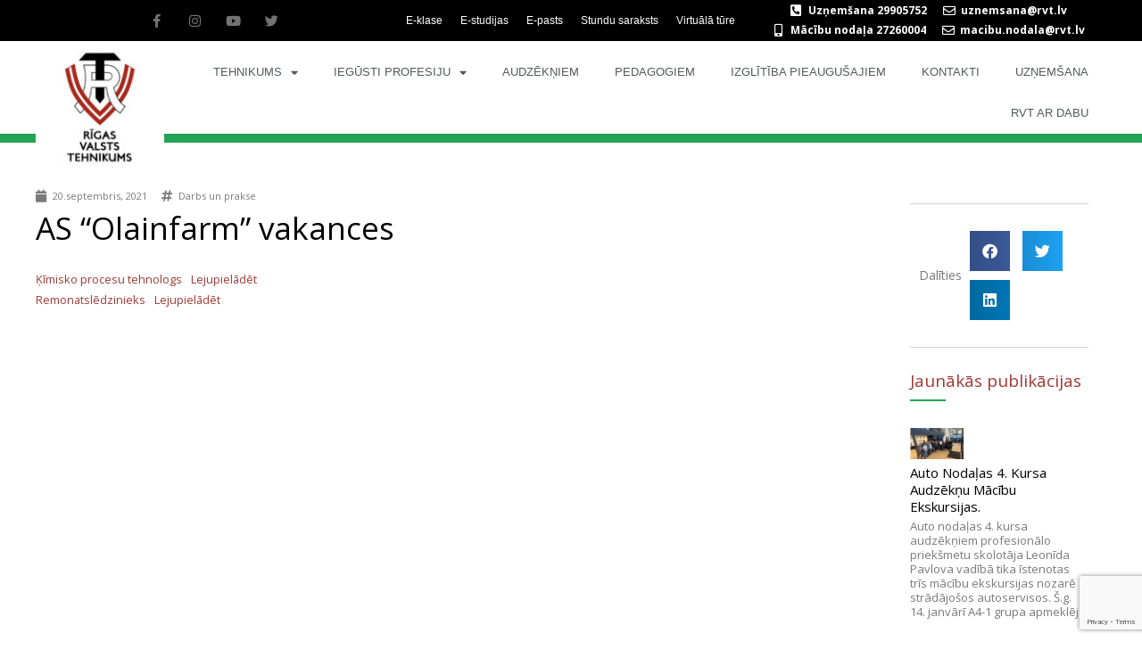

--- FILE ---
content_type: text/html; charset=UTF-8
request_url: https://www.rvt.lv/as-olainfarm-vakances/
body_size: 33831
content:
<!DOCTYPE html>
<html lang="lv">
<head><style>img.lazy{min-height:1px}</style><link rel="preload" href="https://www.rvt.lv/wp-content/plugins/w3-total-cache/pub/js/lazyload.min.js" as="script">
<meta charset="UTF-8">
<meta name="viewport" content="width=device-width, initial-scale=1">
	 <link rel="profile" href="https://gmpg.org/xfn/11"> 
	 <title>AS “Olainfarm” vakances &#8211; RVT</title>
<meta name='robots' content='max-image-preview:large' />
	<style>img:is([sizes="auto" i], [sizes^="auto," i]) { contain-intrinsic-size: 3000px 1500px }</style>
	<script id="cookieyes" type="text/javascript" src="https://cdn-cookieyes.com/client_data/4901db6913bf4913536b4fbf/script.js"></script><link rel='dns-prefetch' href='//fonts.googleapis.com' />
<link rel="alternate" type="application/rss+xml" title="RVT&raquo; Plūsma" href="https://www.rvt.lv/feed/" />
<link rel="alternate" type="application/rss+xml" title="Komentāru plūsma" href="https://www.rvt.lv/comments/feed/" />
<link rel="alternate" type="application/rss+xml" title="RVT &raquo; AS “Olainfarm” vakances plūsma" href="https://www.rvt.lv/as-olainfarm-vakances/feed/" />
<script>
window._wpemojiSettings = {"baseUrl":"https:\/\/s.w.org\/images\/core\/emoji\/15.0.3\/72x72\/","ext":".png","svgUrl":"https:\/\/s.w.org\/images\/core\/emoji\/15.0.3\/svg\/","svgExt":".svg","source":{"concatemoji":"https:\/\/www.rvt.lv\/wp-includes\/js\/wp-emoji-release.min.js?ver=6.7.2"}};
/*! This file is auto-generated */
!function(i,n){var o,s,e;function c(e){try{var t={supportTests:e,timestamp:(new Date).valueOf()};sessionStorage.setItem(o,JSON.stringify(t))}catch(e){}}function p(e,t,n){e.clearRect(0,0,e.canvas.width,e.canvas.height),e.fillText(t,0,0);var t=new Uint32Array(e.getImageData(0,0,e.canvas.width,e.canvas.height).data),r=(e.clearRect(0,0,e.canvas.width,e.canvas.height),e.fillText(n,0,0),new Uint32Array(e.getImageData(0,0,e.canvas.width,e.canvas.height).data));return t.every(function(e,t){return e===r[t]})}function u(e,t,n){switch(t){case"flag":return n(e,"\ud83c\udff3\ufe0f\u200d\u26a7\ufe0f","\ud83c\udff3\ufe0f\u200b\u26a7\ufe0f")?!1:!n(e,"\ud83c\uddfa\ud83c\uddf3","\ud83c\uddfa\u200b\ud83c\uddf3")&&!n(e,"\ud83c\udff4\udb40\udc67\udb40\udc62\udb40\udc65\udb40\udc6e\udb40\udc67\udb40\udc7f","\ud83c\udff4\u200b\udb40\udc67\u200b\udb40\udc62\u200b\udb40\udc65\u200b\udb40\udc6e\u200b\udb40\udc67\u200b\udb40\udc7f");case"emoji":return!n(e,"\ud83d\udc26\u200d\u2b1b","\ud83d\udc26\u200b\u2b1b")}return!1}function f(e,t,n){var r="undefined"!=typeof WorkerGlobalScope&&self instanceof WorkerGlobalScope?new OffscreenCanvas(300,150):i.createElement("canvas"),a=r.getContext("2d",{willReadFrequently:!0}),o=(a.textBaseline="top",a.font="600 32px Arial",{});return e.forEach(function(e){o[e]=t(a,e,n)}),o}function t(e){var t=i.createElement("script");t.src=e,t.defer=!0,i.head.appendChild(t)}"undefined"!=typeof Promise&&(o="wpEmojiSettingsSupports",s=["flag","emoji"],n.supports={everything:!0,everythingExceptFlag:!0},e=new Promise(function(e){i.addEventListener("DOMContentLoaded",e,{once:!0})}),new Promise(function(t){var n=function(){try{var e=JSON.parse(sessionStorage.getItem(o));if("object"==typeof e&&"number"==typeof e.timestamp&&(new Date).valueOf()<e.timestamp+604800&&"object"==typeof e.supportTests)return e.supportTests}catch(e){}return null}();if(!n){if("undefined"!=typeof Worker&&"undefined"!=typeof OffscreenCanvas&&"undefined"!=typeof URL&&URL.createObjectURL&&"undefined"!=typeof Blob)try{var e="postMessage("+f.toString()+"("+[JSON.stringify(s),u.toString(),p.toString()].join(",")+"));",r=new Blob([e],{type:"text/javascript"}),a=new Worker(URL.createObjectURL(r),{name:"wpTestEmojiSupports"});return void(a.onmessage=function(e){c(n=e.data),a.terminate(),t(n)})}catch(e){}c(n=f(s,u,p))}t(n)}).then(function(e){for(var t in e)n.supports[t]=e[t],n.supports.everything=n.supports.everything&&n.supports[t],"flag"!==t&&(n.supports.everythingExceptFlag=n.supports.everythingExceptFlag&&n.supports[t]);n.supports.everythingExceptFlag=n.supports.everythingExceptFlag&&!n.supports.flag,n.DOMReady=!1,n.readyCallback=function(){n.DOMReady=!0}}).then(function(){return e}).then(function(){var e;n.supports.everything||(n.readyCallback(),(e=n.source||{}).concatemoji?t(e.concatemoji):e.wpemoji&&e.twemoji&&(t(e.twemoji),t(e.wpemoji)))}))}((window,document),window._wpemojiSettings);
</script>
<link rel='stylesheet' id='astra-theme-css-css' href='https://www.rvt.lv/wp-content/themes/astra/assets/css/minified/frontend.min.css?ver=4.8.1' media='all' />
<style id='astra-theme-css-inline-css'>
.ast-no-sidebar .entry-content .alignfull {margin-left: calc( -50vw + 50%);margin-right: calc( -50vw + 50%);max-width: 100vw;width: 100vw;}.ast-no-sidebar .entry-content .alignwide {margin-left: calc(-41vw + 50%);margin-right: calc(-41vw + 50%);max-width: unset;width: unset;}.ast-no-sidebar .entry-content .alignfull .alignfull,.ast-no-sidebar .entry-content .alignfull .alignwide,.ast-no-sidebar .entry-content .alignwide .alignfull,.ast-no-sidebar .entry-content .alignwide .alignwide,.ast-no-sidebar .entry-content .wp-block-column .alignfull,.ast-no-sidebar .entry-content .wp-block-column .alignwide{width: 100%;margin-left: auto;margin-right: auto;}.wp-block-gallery,.blocks-gallery-grid {margin: 0;}.wp-block-separator {max-width: 100px;}.wp-block-separator.is-style-wide,.wp-block-separator.is-style-dots {max-width: none;}.entry-content .has-2-columns .wp-block-column:first-child {padding-right: 10px;}.entry-content .has-2-columns .wp-block-column:last-child {padding-left: 10px;}@media (max-width: 782px) {.entry-content .wp-block-columns .wp-block-column {flex-basis: 100%;}.entry-content .has-2-columns .wp-block-column:first-child {padding-right: 0;}.entry-content .has-2-columns .wp-block-column:last-child {padding-left: 0;}}body .entry-content .wp-block-latest-posts {margin-left: 0;}body .entry-content .wp-block-latest-posts li {list-style: none;}.ast-no-sidebar .ast-container .entry-content .wp-block-latest-posts {margin-left: 0;}.ast-header-break-point .entry-content .alignwide {margin-left: auto;margin-right: auto;}.entry-content .blocks-gallery-item img {margin-bottom: auto;}.wp-block-pullquote {border-top: 4px solid #555d66;border-bottom: 4px solid #555d66;color: #40464d;}:root{--ast-post-nav-space:0;--ast-container-default-xlg-padding:6.67em;--ast-container-default-lg-padding:5.67em;--ast-container-default-slg-padding:4.34em;--ast-container-default-md-padding:3.34em;--ast-container-default-sm-padding:6.67em;--ast-container-default-xs-padding:2.4em;--ast-container-default-xxs-padding:1.4em;--ast-code-block-background:#EEEEEE;--ast-comment-inputs-background:#FAFAFA;--ast-normal-container-width:1200px;--ast-narrow-container-width:750px;--ast-blog-title-font-weight:normal;--ast-blog-meta-weight:inherit;}html{font-size:93.75%;}a,.page-title{color:#a03933;}a:hover,a:focus{color:#311d3d;}body,button,input,select,textarea,.ast-button,.ast-custom-button{font-family:'Open Sans',sans-serif;font-weight:400;font-size:15px;font-size:1rem;}blockquote{color:#000000;}h1,.entry-content h1,.entry-content h1 a,h2,.entry-content h2,.entry-content h2 a,h3,.entry-content h3,.entry-content h3 a,h4,.entry-content h4,.entry-content h4 a,h5,.entry-content h5,.entry-content h5 a,h6,.entry-content h6,.entry-content h6 a,.site-title,.site-title a{font-family:'Open Sans',sans-serif;font-weight:400;}.site-title{font-size:35px;font-size:2.3333333333333rem;display:none;}header .custom-logo-link img{max-width:300px;width:300px;}.astra-logo-svg{width:300px;}.site-header .site-description{font-size:15px;font-size:1rem;display:none;}.entry-title{font-size:30px;font-size:2rem;}.archive .ast-article-post .ast-article-inner,.blog .ast-article-post .ast-article-inner,.archive .ast-article-post .ast-article-inner:hover,.blog .ast-article-post .ast-article-inner:hover{overflow:hidden;}h1,.entry-content h1,.entry-content h1 a{font-size:50px;font-size:3.3333333333333rem;font-weight:700;font-family:'Open Sans',sans-serif;line-height:1.4em;}h2,.entry-content h2,.entry-content h2 a{font-size:40px;font-size:2.6666666666667rem;font-weight:400;font-family:'Open Sans',sans-serif;line-height:1.3em;}h3,.entry-content h3,.entry-content h3 a{font-size:30px;font-size:2rem;font-weight:400;font-family:'Open Sans',sans-serif;line-height:1.3em;}h4,.entry-content h4,.entry-content h4 a{font-size:24px;font-size:1.6rem;line-height:1.2em;font-family:'Open Sans',sans-serif;}h5,.entry-content h5,.entry-content h5 a{font-size:20px;font-size:1.3333333333333rem;line-height:1.2em;font-family:'Open Sans',sans-serif;}h6,.entry-content h6,.entry-content h6 a{font-size:17px;font-size:1.1333333333333rem;line-height:1.25em;font-family:'Open Sans',sans-serif;}::selection{background-color:#a03933;color:#ffffff;}body,h1,.entry-title a,.entry-content h1,.entry-content h1 a,h2,.entry-content h2,.entry-content h2 a,h3,.entry-content h3,.entry-content h3 a,h4,.entry-content h4,.entry-content h4 a,h5,.entry-content h5,.entry-content h5 a,h6,.entry-content h6,.entry-content h6 a{color:#393939;}.tagcloud a:hover,.tagcloud a:focus,.tagcloud a.current-item{color:#ffffff;border-color:#a03933;background-color:#a03933;}input:focus,input[type="text"]:focus,input[type="email"]:focus,input[type="url"]:focus,input[type="password"]:focus,input[type="reset"]:focus,input[type="search"]:focus,textarea:focus{border-color:#a03933;}input[type="radio"]:checked,input[type=reset],input[type="checkbox"]:checked,input[type="checkbox"]:hover:checked,input[type="checkbox"]:focus:checked,input[type=range]::-webkit-slider-thumb{border-color:#a03933;background-color:#a03933;box-shadow:none;}.site-footer a:hover + .post-count,.site-footer a:focus + .post-count{background:#a03933;border-color:#a03933;}.single .nav-links .nav-previous,.single .nav-links .nav-next{color:#a03933;}.entry-meta,.entry-meta *{line-height:1.45;color:#a03933;}.entry-meta a:not(.ast-button):hover,.entry-meta a:not(.ast-button):hover *,.entry-meta a:not(.ast-button):focus,.entry-meta a:not(.ast-button):focus *,.page-links > .page-link,.page-links .page-link:hover,.post-navigation a:hover{color:#311d3d;}#cat option,.secondary .calendar_wrap thead a,.secondary .calendar_wrap thead a:visited{color:#a03933;}.secondary .calendar_wrap #today,.ast-progress-val span{background:#a03933;}.secondary a:hover + .post-count,.secondary a:focus + .post-count{background:#a03933;border-color:#a03933;}.calendar_wrap #today > a{color:#ffffff;}.page-links .page-link,.single .post-navigation a{color:#a03933;}.ast-search-menu-icon .search-form button.search-submit{padding:0 4px;}.ast-search-menu-icon form.search-form{padding-right:0;}.ast-search-menu-icon.slide-search input.search-field{width:0;}.ast-header-search .ast-search-menu-icon.ast-dropdown-active .search-form,.ast-header-search .ast-search-menu-icon.ast-dropdown-active .search-field:focus{transition:all 0.2s;}.search-form input.search-field:focus{outline:none;}.widget-title,.widget .wp-block-heading{font-size:21px;font-size:1.4rem;color:#393939;}.ast-search-menu-icon.slide-search a:focus-visible:focus-visible,.astra-search-icon:focus-visible,#close:focus-visible,a:focus-visible,.ast-menu-toggle:focus-visible,.site .skip-link:focus-visible,.wp-block-loginout input:focus-visible,.wp-block-search.wp-block-search__button-inside .wp-block-search__inside-wrapper,.ast-header-navigation-arrow:focus-visible,.woocommerce .wc-proceed-to-checkout > .checkout-button:focus-visible,.woocommerce .woocommerce-MyAccount-navigation ul li a:focus-visible,.ast-orders-table__row .ast-orders-table__cell:focus-visible,.woocommerce .woocommerce-order-details .order-again > .button:focus-visible,.woocommerce .woocommerce-message a.button.wc-forward:focus-visible,.woocommerce #minus_qty:focus-visible,.woocommerce #plus_qty:focus-visible,a#ast-apply-coupon:focus-visible,.woocommerce .woocommerce-info a:focus-visible,.woocommerce .astra-shop-summary-wrap a:focus-visible,.woocommerce a.wc-forward:focus-visible,#ast-apply-coupon:focus-visible,.woocommerce-js .woocommerce-mini-cart-item a.remove:focus-visible,#close:focus-visible,.button.search-submit:focus-visible,#search_submit:focus,.normal-search:focus-visible,.ast-header-account-wrap:focus-visible,.woocommerce .ast-on-card-button.ast-quick-view-trigger:focus{outline-style:dotted;outline-color:inherit;outline-width:thin;}input:focus,input[type="text"]:focus,input[type="email"]:focus,input[type="url"]:focus,input[type="password"]:focus,input[type="reset"]:focus,input[type="search"]:focus,input[type="number"]:focus,textarea:focus,.wp-block-search__input:focus,[data-section="section-header-mobile-trigger"] .ast-button-wrap .ast-mobile-menu-trigger-minimal:focus,.ast-mobile-popup-drawer.active .menu-toggle-close:focus,.woocommerce-ordering select.orderby:focus,#ast-scroll-top:focus,#coupon_code:focus,.woocommerce-page #comment:focus,.woocommerce #reviews #respond input#submit:focus,.woocommerce a.add_to_cart_button:focus,.woocommerce .button.single_add_to_cart_button:focus,.woocommerce .woocommerce-cart-form button:focus,.woocommerce .woocommerce-cart-form__cart-item .quantity .qty:focus,.woocommerce .woocommerce-billing-fields .woocommerce-billing-fields__field-wrapper .woocommerce-input-wrapper > .input-text:focus,.woocommerce #order_comments:focus,.woocommerce #place_order:focus,.woocommerce .woocommerce-address-fields .woocommerce-address-fields__field-wrapper .woocommerce-input-wrapper > .input-text:focus,.woocommerce .woocommerce-MyAccount-content form button:focus,.woocommerce .woocommerce-MyAccount-content .woocommerce-EditAccountForm .woocommerce-form-row .woocommerce-Input.input-text:focus,.woocommerce .ast-woocommerce-container .woocommerce-pagination ul.page-numbers li a:focus,body #content .woocommerce form .form-row .select2-container--default .select2-selection--single:focus,#ast-coupon-code:focus,.woocommerce.woocommerce-js .quantity input[type=number]:focus,.woocommerce-js .woocommerce-mini-cart-item .quantity input[type=number]:focus,.woocommerce p#ast-coupon-trigger:focus{border-style:dotted;border-color:inherit;border-width:thin;}input{outline:none;}.site-logo-img img{ transition:all 0.2s linear;}body .ast-oembed-container *{position:absolute;top:0;width:100%;height:100%;left:0;}body .wp-block-embed-pocket-casts .ast-oembed-container *{position:unset;}.ast-single-post-featured-section + article {margin-top: 2em;}.site-content .ast-single-post-featured-section img {width: 100%;overflow: hidden;object-fit: cover;}.site > .ast-single-related-posts-container {margin-top: 0;}@media (min-width: 922px) {.ast-desktop .ast-container--narrow {max-width: var(--ast-narrow-container-width);margin: 0 auto;}}.ast-page-builder-template .hentry {margin: 0;}.ast-page-builder-template .site-content > .ast-container {max-width: 100%;padding: 0;}.ast-page-builder-template .site .site-content #primary {padding: 0;margin: 0;}.ast-page-builder-template .no-results {text-align: center;margin: 4em auto;}.ast-page-builder-template .ast-pagination {padding: 2em;}.ast-page-builder-template .entry-header.ast-no-title.ast-no-thumbnail {margin-top: 0;}.ast-page-builder-template .entry-header.ast-header-without-markup {margin-top: 0;margin-bottom: 0;}.ast-page-builder-template .entry-header.ast-no-title.ast-no-meta {margin-bottom: 0;}.ast-page-builder-template.single .post-navigation {padding-bottom: 2em;}.ast-page-builder-template.single-post .site-content > .ast-container {max-width: 100%;}.ast-page-builder-template .entry-header {margin-top: 4em;margin-left: auto;margin-right: auto;padding-left: 20px;padding-right: 20px;}.single.ast-page-builder-template .entry-header {padding-left: 20px;padding-right: 20px;}.ast-page-builder-template .ast-archive-description {margin: 4em auto 0;padding-left: 20px;padding-right: 20px;}.ast-page-builder-template.ast-no-sidebar .entry-content .alignwide {margin-left: 0;margin-right: 0;}@media (max-width:921.9px){#ast-desktop-header{display:none;}}@media (min-width:922px){#ast-mobile-header{display:none;}}@media( max-width: 420px ) {.single .nav-links .nav-previous,.single .nav-links .nav-next {width: 100%;text-align: center;}}.wp-block-buttons.aligncenter{justify-content:center;}@media (max-width:782px){.entry-content .wp-block-columns .wp-block-column{margin-left:0px;}}.wp-block-image.aligncenter{margin-left:auto;margin-right:auto;}.wp-block-table.aligncenter{margin-left:auto;margin-right:auto;}.wp-block-buttons .wp-block-button.is-style-outline .wp-block-button__link.wp-element-button,.ast-outline-button,.wp-block-uagb-buttons-child .uagb-buttons-repeater.ast-outline-button{border-color:#a03933;border-top-width:2px;border-right-width:2px;border-bottom-width:2px;border-left-width:2px;font-family:inherit;font-weight:300;font-size:11px;font-size:0.73333333333333rem;line-height:1em;border-top-left-radius:7px;border-top-right-radius:7px;border-bottom-right-radius:7px;border-bottom-left-radius:7px;}.wp-block-button.is-style-outline .wp-block-button__link:hover,.wp-block-buttons .wp-block-button.is-style-outline .wp-block-button__link:focus,.wp-block-buttons .wp-block-button.is-style-outline > .wp-block-button__link:not(.has-text-color):hover,.wp-block-buttons .wp-block-button.wp-block-button__link.is-style-outline:not(.has-text-color):hover,.ast-outline-button:hover,.ast-outline-button:focus,.wp-block-uagb-buttons-child .uagb-buttons-repeater.ast-outline-button:hover,.wp-block-uagb-buttons-child .uagb-buttons-repeater.ast-outline-button:focus{background-color:#34a153;}.wp-block-button .wp-block-button__link.wp-element-button.is-style-outline:not(.has-background),.wp-block-button.is-style-outline>.wp-block-button__link.wp-element-button:not(.has-background),.ast-outline-button{background-color:#a03933;}.entry-content[data-ast-blocks-layout] > figure{margin-bottom:1em;}@media (max-width:921px){.ast-separate-container #primary,.ast-separate-container #secondary{padding:1.5em 0;}#primary,#secondary{padding:1.5em 0;margin:0;}.ast-left-sidebar #content > .ast-container{display:flex;flex-direction:column-reverse;width:100%;}.ast-separate-container .ast-article-post,.ast-separate-container .ast-article-single{padding:1.5em 2.14em;}.ast-author-box img.avatar{margin:20px 0 0 0;}}@media (min-width:922px){.ast-separate-container.ast-right-sidebar #primary,.ast-separate-container.ast-left-sidebar #primary{border:0;}.search-no-results.ast-separate-container #primary{margin-bottom:4em;}}.elementor-button-wrapper .elementor-button{border-style:solid;text-decoration:none;border-top-width:0;border-right-width:0;border-left-width:0;border-bottom-width:0;}body .elementor-button.elementor-size-sm,body .elementor-button.elementor-size-xs,body .elementor-button.elementor-size-md,body .elementor-button.elementor-size-lg,body .elementor-button.elementor-size-xl,body .elementor-button{border-top-left-radius:7px;border-top-right-radius:7px;border-bottom-right-radius:7px;border-bottom-left-radius:7px;padding-top:12px;padding-right:20px;padding-bottom:12px;padding-left:20px;}.elementor-button-wrapper .elementor-button{border-color:#a03933;background-color:#a03933;}.elementor-button-wrapper .elementor-button:hover,.elementor-button-wrapper .elementor-button:focus{color:#ffffff;background-color:#34a153;border-color:#34a153;}.wp-block-button .wp-block-button__link ,.elementor-button-wrapper .elementor-button,.elementor-button-wrapper .elementor-button:visited{color:#ffffff;}.elementor-button-wrapper .elementor-button{font-weight:300;font-size:11px;font-size:0.73333333333333rem;line-height:1em;text-transform:uppercase;letter-spacing:2px;}body .elementor-button.elementor-size-sm,body .elementor-button.elementor-size-xs,body .elementor-button.elementor-size-md,body .elementor-button.elementor-size-lg,body .elementor-button.elementor-size-xl,body .elementor-button{font-size:11px;font-size:0.73333333333333rem;}.wp-block-button .wp-block-button__link:hover,.wp-block-button .wp-block-button__link:focus{color:#ffffff;background-color:#34a153;border-color:#34a153;}.elementor-widget-heading h1.elementor-heading-title{line-height:1.4em;}.elementor-widget-heading h2.elementor-heading-title{line-height:1.3em;}.elementor-widget-heading h3.elementor-heading-title{line-height:1.3em;}.elementor-widget-heading h4.elementor-heading-title{line-height:1.2em;}.elementor-widget-heading h5.elementor-heading-title{line-height:1.2em;}.elementor-widget-heading h6.elementor-heading-title{line-height:1.25em;}.wp-block-button .wp-block-button__link{border-top-width:0;border-right-width:0;border-left-width:0;border-bottom-width:0;border-color:#a03933;background-color:#a03933;color:#ffffff;font-family:inherit;font-weight:300;line-height:1em;text-transform:uppercase;letter-spacing:2px;font-size:11px;font-size:0.73333333333333rem;border-top-left-radius:7px;border-top-right-radius:7px;border-bottom-right-radius:7px;border-bottom-left-radius:7px;padding-top:12px;padding-right:20px;padding-bottom:12px;padding-left:20px;}.menu-toggle,button,.ast-button,.ast-custom-button,.button,input#submit,input[type="button"],input[type="submit"],input[type="reset"]{border-style:solid;border-top-width:0;border-right-width:0;border-left-width:0;border-bottom-width:0;color:#ffffff;border-color:#a03933;background-color:#a03933;padding-top:12px;padding-right:20px;padding-bottom:12px;padding-left:20px;font-family:inherit;font-weight:300;font-size:11px;font-size:0.73333333333333rem;line-height:1em;text-transform:uppercase;letter-spacing:2px;border-top-left-radius:7px;border-top-right-radius:7px;border-bottom-right-radius:7px;border-bottom-left-radius:7px;}button:focus,.menu-toggle:hover,button:hover,.ast-button:hover,.ast-custom-button:hover .button:hover,.ast-custom-button:hover ,input[type=reset]:hover,input[type=reset]:focus,input#submit:hover,input#submit:focus,input[type="button"]:hover,input[type="button"]:focus,input[type="submit"]:hover,input[type="submit"]:focus{color:#ffffff;background-color:#34a153;border-color:#34a153;}@media (max-width:921px){.ast-mobile-header-stack .main-header-bar .ast-search-menu-icon{display:inline-block;}.ast-header-break-point.ast-header-custom-item-outside .ast-mobile-header-stack .main-header-bar .ast-search-icon{margin:0;}.ast-comment-avatar-wrap img{max-width:2.5em;}.ast-comment-meta{padding:0 1.8888em 1.3333em;}.ast-separate-container .ast-comment-list li.depth-1{padding:1.5em 2.14em;}.ast-separate-container .comment-respond{padding:2em 2.14em;}}@media (min-width:544px){.ast-container{max-width:100%;}}@media (max-width:544px){.ast-separate-container .ast-article-post,.ast-separate-container .ast-article-single,.ast-separate-container .comments-title,.ast-separate-container .ast-archive-description{padding:1.5em 1em;}.ast-separate-container #content .ast-container{padding-left:0.54em;padding-right:0.54em;}.ast-separate-container .ast-comment-list .bypostauthor{padding:.5em;}.ast-search-menu-icon.ast-dropdown-active .search-field{width:170px;}} #ast-mobile-header .ast-site-header-cart-li a{pointer-events:none;}body,.ast-separate-container{background-color:#ffffff;background-image:none;}.ast-no-sidebar.ast-separate-container .entry-content .alignfull {margin-left: -6.67em;margin-right: -6.67em;width: auto;}@media (max-width: 1200px) {.ast-no-sidebar.ast-separate-container .entry-content .alignfull {margin-left: -2.4em;margin-right: -2.4em;}}@media (max-width: 768px) {.ast-no-sidebar.ast-separate-container .entry-content .alignfull {margin-left: -2.14em;margin-right: -2.14em;}}@media (max-width: 544px) {.ast-no-sidebar.ast-separate-container .entry-content .alignfull {margin-left: -1em;margin-right: -1em;}}.ast-no-sidebar.ast-separate-container .entry-content .alignwide {margin-left: -20px;margin-right: -20px;}.ast-no-sidebar.ast-separate-container .entry-content .wp-block-column .alignfull,.ast-no-sidebar.ast-separate-container .entry-content .wp-block-column .alignwide {margin-left: auto;margin-right: auto;width: 100%;}@media (max-width:921px){.widget-title{font-size:21px;font-size:1.4rem;}body,button,input,select,textarea,.ast-button,.ast-custom-button{font-size:15px;font-size:1rem;}#secondary,#secondary button,#secondary input,#secondary select,#secondary textarea{font-size:15px;font-size:1rem;}.site-title{display:none;}.site-header .site-description{display:none;}h1,.entry-content h1,.entry-content h1 a{font-size:56px;}h2,.entry-content h2,.entry-content h2 a{font-size:35px;}h3,.entry-content h3,.entry-content h3 a{font-size:26px;}.astra-logo-svg{width:59px;}header .custom-logo-link img,.ast-header-break-point .site-logo-img .custom-mobile-logo-link img{max-width:59px;width:59px;}}@media (max-width:544px){.widget-title{font-size:21px;font-size:1.4rem;}body,button,input,select,textarea,.ast-button,.ast-custom-button{font-size:15px;font-size:1rem;}#secondary,#secondary button,#secondary input,#secondary select,#secondary textarea{font-size:15px;font-size:1rem;}.site-title{display:none;}.site-header .site-description{display:none;}h1,.entry-content h1,.entry-content h1 a{font-size:35px;}h2,.entry-content h2,.entry-content h2 a{font-size:30px;}h3,.entry-content h3,.entry-content h3 a{font-size:22px;}header .custom-logo-link img,.ast-header-break-point .site-branding img,.ast-header-break-point .custom-logo-link img{max-width:55px;width:55px;}.astra-logo-svg{width:55px;}.ast-header-break-point .site-logo-img .custom-mobile-logo-link img{max-width:55px;}}@media (max-width:544px){html{font-size:93.75%;}}@media (min-width:922px){.ast-container{max-width:1240px;}}@font-face {font-family: "Astra";src: url(https://www.rvt.lv/wp-content/themes/astra/assets/fonts/astra.woff) format("woff"),url(https://www.rvt.lv/wp-content/themes/astra/assets/fonts/astra.ttf) format("truetype"),url(https://www.rvt.lv/wp-content/themes/astra/assets/fonts/astra.svg#astra) format("svg");font-weight: normal;font-style: normal;font-display: fallback;}@media (min-width:922px){.main-header-menu .sub-menu .menu-item.ast-left-align-sub-menu:hover > .sub-menu,.main-header-menu .sub-menu .menu-item.ast-left-align-sub-menu.focus > .sub-menu{margin-left:-2px;}}.site .comments-area{padding-bottom:3em;}.astra-icon-down_arrow::after {content: "\e900";font-family: Astra;}.astra-icon-close::after {content: "\e5cd";font-family: Astra;}.astra-icon-drag_handle::after {content: "\e25d";font-family: Astra;}.astra-icon-format_align_justify::after {content: "\e235";font-family: Astra;}.astra-icon-menu::after {content: "\e5d2";font-family: Astra;}.astra-icon-reorder::after {content: "\e8fe";font-family: Astra;}.astra-icon-search::after {content: "\e8b6";font-family: Astra;}.astra-icon-zoom_in::after {content: "\e56b";font-family: Astra;}.astra-icon-check-circle::after {content: "\e901";font-family: Astra;}.astra-icon-shopping-cart::after {content: "\f07a";font-family: Astra;}.astra-icon-shopping-bag::after {content: "\f290";font-family: Astra;}.astra-icon-shopping-basket::after {content: "\f291";font-family: Astra;}.astra-icon-circle-o::after {content: "\e903";font-family: Astra;}.astra-icon-certificate::after {content: "\e902";font-family: Astra;}blockquote {padding: 1.2em;}:root .has-ast-global-color-0-color{color:var(--ast-global-color-0);}:root .has-ast-global-color-0-background-color{background-color:var(--ast-global-color-0);}:root .wp-block-button .has-ast-global-color-0-color{color:var(--ast-global-color-0);}:root .wp-block-button .has-ast-global-color-0-background-color{background-color:var(--ast-global-color-0);}:root .has-ast-global-color-1-color{color:var(--ast-global-color-1);}:root .has-ast-global-color-1-background-color{background-color:var(--ast-global-color-1);}:root .wp-block-button .has-ast-global-color-1-color{color:var(--ast-global-color-1);}:root .wp-block-button .has-ast-global-color-1-background-color{background-color:var(--ast-global-color-1);}:root .has-ast-global-color-2-color{color:var(--ast-global-color-2);}:root .has-ast-global-color-2-background-color{background-color:var(--ast-global-color-2);}:root .wp-block-button .has-ast-global-color-2-color{color:var(--ast-global-color-2);}:root .wp-block-button .has-ast-global-color-2-background-color{background-color:var(--ast-global-color-2);}:root .has-ast-global-color-3-color{color:var(--ast-global-color-3);}:root .has-ast-global-color-3-background-color{background-color:var(--ast-global-color-3);}:root .wp-block-button .has-ast-global-color-3-color{color:var(--ast-global-color-3);}:root .wp-block-button .has-ast-global-color-3-background-color{background-color:var(--ast-global-color-3);}:root .has-ast-global-color-4-color{color:var(--ast-global-color-4);}:root .has-ast-global-color-4-background-color{background-color:var(--ast-global-color-4);}:root .wp-block-button .has-ast-global-color-4-color{color:var(--ast-global-color-4);}:root .wp-block-button .has-ast-global-color-4-background-color{background-color:var(--ast-global-color-4);}:root .has-ast-global-color-5-color{color:var(--ast-global-color-5);}:root .has-ast-global-color-5-background-color{background-color:var(--ast-global-color-5);}:root .wp-block-button .has-ast-global-color-5-color{color:var(--ast-global-color-5);}:root .wp-block-button .has-ast-global-color-5-background-color{background-color:var(--ast-global-color-5);}:root .has-ast-global-color-6-color{color:var(--ast-global-color-6);}:root .has-ast-global-color-6-background-color{background-color:var(--ast-global-color-6);}:root .wp-block-button .has-ast-global-color-6-color{color:var(--ast-global-color-6);}:root .wp-block-button .has-ast-global-color-6-background-color{background-color:var(--ast-global-color-6);}:root .has-ast-global-color-7-color{color:var(--ast-global-color-7);}:root .has-ast-global-color-7-background-color{background-color:var(--ast-global-color-7);}:root .wp-block-button .has-ast-global-color-7-color{color:var(--ast-global-color-7);}:root .wp-block-button .has-ast-global-color-7-background-color{background-color:var(--ast-global-color-7);}:root .has-ast-global-color-8-color{color:var(--ast-global-color-8);}:root .has-ast-global-color-8-background-color{background-color:var(--ast-global-color-8);}:root .wp-block-button .has-ast-global-color-8-color{color:var(--ast-global-color-8);}:root .wp-block-button .has-ast-global-color-8-background-color{background-color:var(--ast-global-color-8);}:root{--ast-global-color-0:#0170B9;--ast-global-color-1:#3a3a3a;--ast-global-color-2:#3a3a3a;--ast-global-color-3:#4B4F58;--ast-global-color-4:#F5F5F5;--ast-global-color-5:#FFFFFF;--ast-global-color-6:#E5E5E5;--ast-global-color-7:#424242;--ast-global-color-8:#000000;}:root {--ast-border-color : #dddddd;}.ast-single-entry-banner {-js-display: flex;display: flex;flex-direction: column;justify-content: center;text-align: center;position: relative;background: #eeeeee;}.ast-single-entry-banner[data-banner-layout="layout-1"] {max-width: 1200px;background: inherit;padding: 20px 0;}.ast-single-entry-banner[data-banner-width-type="custom"] {margin: 0 auto;width: 100%;}.ast-single-entry-banner + .site-content .entry-header {margin-bottom: 0;}.site .ast-author-avatar {--ast-author-avatar-size: ;}a.ast-underline-text {text-decoration: underline;}.ast-container > .ast-terms-link {position: relative;display: block;}a.ast-button.ast-badge-tax {padding: 4px 8px;border-radius: 3px;font-size: inherit;}header.entry-header .entry-title{font-size:30px;font-size:2rem;}header.entry-header > *:not(:last-child){margin-bottom:10px;}.ast-archive-entry-banner {-js-display: flex;display: flex;flex-direction: column;justify-content: center;text-align: center;position: relative;background: #eeeeee;}.ast-archive-entry-banner[data-banner-width-type="custom"] {margin: 0 auto;width: 100%;}.ast-archive-entry-banner[data-banner-layout="layout-1"] {background: inherit;padding: 20px 0;text-align: left;}body.archive .ast-archive-description{max-width:1200px;width:100%;text-align:left;padding-top:3em;padding-right:3em;padding-bottom:3em;padding-left:3em;}body.archive .ast-archive-description .ast-archive-title,body.archive .ast-archive-description .ast-archive-title *{font-size:40px;font-size:2.6666666666667rem;}body.archive .ast-archive-description > *:not(:last-child){margin-bottom:10px;}@media (max-width:921px){body.archive .ast-archive-description{text-align:left;}}@media (max-width:544px){body.archive .ast-archive-description{text-align:left;}}.ast-breadcrumbs .trail-browse,.ast-breadcrumbs .trail-items,.ast-breadcrumbs .trail-items li{display:inline-block;margin:0;padding:0;border:none;background:inherit;text-indent:0;text-decoration:none;}.ast-breadcrumbs .trail-browse{font-size:inherit;font-style:inherit;font-weight:inherit;color:inherit;}.ast-breadcrumbs .trail-items{list-style:none;}.trail-items li::after{padding:0 0.3em;content:"\00bb";}.trail-items li:last-of-type::after{display:none;}h1,.entry-content h1,h2,.entry-content h2,h3,.entry-content h3,h4,.entry-content h4,h5,.entry-content h5,h6,.entry-content h6{color:#a03933;}@media (max-width:921px){.ast-builder-grid-row-container.ast-builder-grid-row-tablet-3-firstrow .ast-builder-grid-row > *:first-child,.ast-builder-grid-row-container.ast-builder-grid-row-tablet-3-lastrow .ast-builder-grid-row > *:last-child{grid-column:1 / -1;}}@media (max-width:544px){.ast-builder-grid-row-container.ast-builder-grid-row-mobile-3-firstrow .ast-builder-grid-row > *:first-child,.ast-builder-grid-row-container.ast-builder-grid-row-mobile-3-lastrow .ast-builder-grid-row > *:last-child{grid-column:1 / -1;}}.ast-header-break-point .ast-has-mobile-header-logo .custom-logo-link,.ast-header-break-point .wp-block-site-logo .custom-logo-link,.ast-desktop .wp-block-site-logo .custom-mobile-logo-link {display: none;}.ast-header-break-point .ast-has-mobile-header-logo .custom-mobile-logo-link {display: inline-block;}.ast-header-break-point.ast-mobile-inherit-site-logo .ast-has-mobile-header-logo .custom-logo-link,.ast-header-break-point.ast-mobile-inherit-site-logo .ast-has-mobile-header-logo .astra-logo-svg {display: block;}.ast-builder-layout-element .ast-site-identity{margin-top:0px;margin-bottom:0px;margin-left:0px;margin-right:0px;}.ast-builder-layout-element[data-section="title_tagline"]{display:flex;}@media (max-width:921px){.ast-header-break-point .ast-builder-layout-element[data-section="title_tagline"]{display:flex;}}@media (max-width:544px){.ast-header-break-point .ast-builder-layout-element[data-section="title_tagline"]{display:flex;}}[data-section*="section-hb-button-"] .menu-link{display:none;}.ast-header-button-1[data-section*="section-hb-button-"] .ast-builder-button-wrap .ast-custom-button{line-height:1em;}.ast-header-button-1 .ast-custom-button{background:#a62424;}.ast-header-button-1 .ast-custom-button:hover{background:#2e9f43;}.ast-header-button-1[data-section="section-hb-button-1"]{display:flex;}@media (max-width:921px){.ast-header-break-point .ast-header-button-1[data-section="section-hb-button-1"]{display:flex;}}@media (max-width:544px){.ast-header-break-point .ast-header-button-1[data-section="section-hb-button-1"]{display:flex;}}.ast-builder-menu-1{font-family:inherit;font-weight:inherit;text-transform:none;}.ast-builder-menu-1 .menu-item > .menu-link{font-size:14px;font-size:0.93333333333333rem;color:#000000;}.ast-builder-menu-1 .menu-item > .ast-menu-toggle{color:#000000;}.ast-builder-menu-1 .menu-item:hover > .menu-link,.ast-builder-menu-1 .inline-on-mobile .menu-item:hover > .ast-menu-toggle{color:#9e1010;}.ast-builder-menu-1 .menu-item:hover > .ast-menu-toggle{color:#9e1010;}.ast-builder-menu-1 .menu-item.current-menu-item > .menu-link,.ast-builder-menu-1 .inline-on-mobile .menu-item.current-menu-item > .ast-menu-toggle,.ast-builder-menu-1 .current-menu-ancestor > .menu-link{color:#9e1010;}.ast-builder-menu-1 .menu-item.current-menu-item > .ast-menu-toggle{color:#9e1010;}.ast-builder-menu-1 .sub-menu,.ast-builder-menu-1 .inline-on-mobile .sub-menu{border-top-width:0px;border-bottom-width:4px;border-right-width:0px;border-left-width:0px;border-color:rgba(133,5,5,0);border-style:solid;border-top-left-radius:3px;border-top-right-radius:3px;border-bottom-right-radius:3px;border-bottom-left-radius:3px;}.ast-builder-menu-1 .main-header-menu > .menu-item > .sub-menu,.ast-builder-menu-1 .main-header-menu > .menu-item > .astra-full-megamenu-wrapper{margin-top:0px;}.ast-desktop .ast-builder-menu-1 .main-header-menu > .menu-item > .sub-menu:before,.ast-desktop .ast-builder-menu-1 .main-header-menu > .menu-item > .astra-full-megamenu-wrapper:before{height:calc( 0px + 5px );}.ast-builder-menu-1 .main-header-menu,.ast-header-break-point .ast-builder-menu-1 .main-header-menu{margin-bottom:-70px;}.ast-desktop .ast-builder-menu-1 .menu-item .sub-menu .menu-link{border-style:none;}@media (max-width:921px){.ast-header-break-point .ast-builder-menu-1 .menu-item.menu-item-has-children > .ast-menu-toggle{top:0;}.ast-builder-menu-1 .inline-on-mobile .menu-item.menu-item-has-children > .ast-menu-toggle{right:-15px;}.ast-builder-menu-1 .menu-item-has-children > .menu-link:after{content:unset;}.ast-builder-menu-1 .main-header-menu > .menu-item > .sub-menu,.ast-builder-menu-1 .main-header-menu > .menu-item > .astra-full-megamenu-wrapper{margin-top:0;}}@media (max-width:544px){.ast-header-break-point .ast-builder-menu-1 .menu-item.menu-item-has-children > .ast-menu-toggle{top:0;}.ast-builder-menu-1 .main-header-menu > .menu-item > .sub-menu,.ast-builder-menu-1 .main-header-menu > .menu-item > .astra-full-megamenu-wrapper{margin-top:0;}}.ast-builder-menu-1{display:flex;}@media (max-width:921px){.ast-header-break-point .ast-builder-menu-1{display:flex;}}@media (max-width:544px){.ast-header-break-point .ast-builder-menu-1{display:flex;}}.ast-builder-menu-2{font-family:Helvetica,Verdana,Arial,sans-serif;font-weight:inherit;}.ast-builder-menu-2 .menu-item > .menu-link{font-size:12px;font-size:0.8rem;color:#ffffff;}.ast-builder-menu-2 .menu-item > .ast-menu-toggle{color:#ffffff;}.ast-builder-menu-2 .menu-item:hover > .menu-link,.ast-builder-menu-2 .inline-on-mobile .menu-item:hover > .ast-menu-toggle{color:#2aa230;}.ast-builder-menu-2 .menu-item:hover > .ast-menu-toggle{color:#2aa230;}.ast-builder-menu-2 .menu-item.current-menu-item > .menu-link,.ast-builder-menu-2 .inline-on-mobile .menu-item.current-menu-item > .ast-menu-toggle,.ast-builder-menu-2 .current-menu-ancestor > .menu-link{color:#8a0404;}.ast-builder-menu-2 .menu-item.current-menu-item > .ast-menu-toggle{color:#8a0404;}.ast-builder-menu-2 .sub-menu,.ast-builder-menu-2 .inline-on-mobile .sub-menu{border-top-width:2px;border-bottom-width:0px;border-right-width:0px;border-left-width:0px;border-color:#a03933;border-style:solid;}.ast-builder-menu-2 .main-header-menu > .menu-item > .sub-menu,.ast-builder-menu-2 .main-header-menu > .menu-item > .astra-full-megamenu-wrapper{margin-top:0px;}.ast-desktop .ast-builder-menu-2 .main-header-menu > .menu-item > .sub-menu:before,.ast-desktop .ast-builder-menu-2 .main-header-menu > .menu-item > .astra-full-megamenu-wrapper:before{height:calc( 0px + 5px );}.ast-desktop .ast-builder-menu-2 .menu-item .sub-menu .menu-link{border-style:none;}@media (max-width:921px){.ast-header-break-point .ast-builder-menu-2 .menu-item.menu-item-has-children > .ast-menu-toggle{top:0;}.ast-builder-menu-2 .inline-on-mobile .menu-item.menu-item-has-children > .ast-menu-toggle{right:-15px;}.ast-builder-menu-2 .menu-item-has-children > .menu-link:after{content:unset;}.ast-builder-menu-2 .main-header-menu > .menu-item > .sub-menu,.ast-builder-menu-2 .main-header-menu > .menu-item > .astra-full-megamenu-wrapper{margin-top:0;}}@media (max-width:544px){.ast-header-break-point .ast-builder-menu-2 .menu-item.menu-item-has-children > .ast-menu-toggle{top:0;}.ast-builder-menu-2 .main-header-menu > .menu-item > .sub-menu,.ast-builder-menu-2 .main-header-menu > .menu-item > .astra-full-megamenu-wrapper{margin-top:0;}}.ast-builder-menu-2{display:flex;}@media (max-width:921px){.ast-header-break-point .ast-builder-menu-2{display:flex;}}@media (max-width:544px){.ast-header-break-point .ast-builder-menu-2{display:flex;}}.ast-desktop .ast-menu-hover-style-underline > .menu-item > .menu-link:before,.ast-desktop .ast-menu-hover-style-overline > .menu-item > .menu-link:before {content: "";position: absolute;width: 100%;right: 50%;height: 1px;background-color: transparent;transform: scale(0,0) translate(-50%,0);transition: transform .3s ease-in-out,color .0s ease-in-out;}.ast-desktop .ast-menu-hover-style-underline > .menu-item:hover > .menu-link:before,.ast-desktop .ast-menu-hover-style-overline > .menu-item:hover > .menu-link:before {width: calc(100% - 1.2em);background-color: currentColor;transform: scale(1,1) translate(50%,0);}.ast-desktop .ast-menu-hover-style-underline > .menu-item > .menu-link:before {bottom: 0;}.ast-desktop .ast-menu-hover-style-overline > .menu-item > .menu-link:before {top: 0;}.ast-desktop .ast-menu-hover-style-zoom > .menu-item > .menu-link:hover {transition: all .3s ease;transform: scale(1.2);}.ast-social-stack-desktop .ast-builder-social-element,.ast-social-stack-tablet .ast-builder-social-element,.ast-social-stack-mobile .ast-builder-social-element {margin-top: 6px;margin-bottom: 6px;}.social-show-label-true .ast-builder-social-element {width: auto;padding: 0 0.4em;}[data-section^="section-fb-social-icons-"] .footer-social-inner-wrap {text-align: center;}.ast-footer-social-wrap {width: 100%;}.ast-footer-social-wrap .ast-builder-social-element:first-child {margin-left: 0;}.ast-footer-social-wrap .ast-builder-social-element:last-child {margin-right: 0;}.ast-header-social-wrap .ast-builder-social-element:first-child {margin-left: 0;}.ast-header-social-wrap .ast-builder-social-element:last-child {margin-right: 0;}.ast-builder-social-element {line-height: 1;color: #3a3a3a;background: transparent;vertical-align: middle;transition: all 0.01s;margin-left: 6px;margin-right: 6px;justify-content: center;align-items: center;}.ast-builder-social-element {line-height: 1;color: #3a3a3a;background: transparent;vertical-align: middle;transition: all 0.01s;margin-left: 6px;margin-right: 6px;justify-content: center;align-items: center;}.ast-builder-social-element .social-item-label {padding-left: 6px;}.ast-header-social-1-wrap .ast-builder-social-element svg{width:18px;height:18px;}.ast-header-social-1-wrap .ast-social-color-type-custom svg{fill:#bebebe;}.ast-header-social-1-wrap .ast-social-color-type-custom .ast-builder-social-element:hover{color:#359d53;}.ast-header-social-1-wrap .ast-social-color-type-custom .ast-builder-social-element:hover svg{fill:#359d53;}.ast-header-social-1-wrap .ast-social-color-type-custom .social-item-label{color:#bebebe;}.ast-header-social-1-wrap .ast-builder-social-element:hover .social-item-label{color:#359d53;}.ast-builder-layout-element[data-section="section-hb-social-icons-1"]{display:flex;}@media (max-width:921px){.ast-header-break-point .ast-builder-layout-element[data-section="section-hb-social-icons-1"]{display:flex;}}@media (max-width:544px){.ast-header-break-point .ast-builder-layout-element[data-section="section-hb-social-icons-1"]{display:flex;}}.site-footer{background-color:#11202a;background-image:none;}.elementor-posts-container [CLASS*="ast-width-"]{width:100%;}.elementor-template-full-width .ast-container{display:block;}.elementor-screen-only,.screen-reader-text,.screen-reader-text span,.ui-helper-hidden-accessible{top:0 !important;}@media (max-width:544px){.elementor-element .elementor-wc-products .woocommerce[class*="columns-"] ul.products li.product{width:auto;margin:0;}.elementor-element .woocommerce .woocommerce-result-count{float:none;}}.ast-header-break-point .main-header-bar{border-bottom-width:0px;border-bottom-color:#000000;}@media (min-width:922px){.main-header-bar{border-bottom-width:0px;border-bottom-color:#000000;}}.ast-flex{-webkit-align-content:center;-ms-flex-line-pack:center;align-content:center;-webkit-box-align:center;-webkit-align-items:center;-moz-box-align:center;-ms-flex-align:center;align-items:center;}.main-header-bar{padding:1em 0;}.ast-site-identity{padding:0;}.header-main-layout-1 .ast-flex.main-header-container, .header-main-layout-3 .ast-flex.main-header-container{-webkit-align-content:center;-ms-flex-line-pack:center;align-content:center;-webkit-box-align:center;-webkit-align-items:center;-moz-box-align:center;-ms-flex-align:center;align-items:center;}.header-main-layout-1 .ast-flex.main-header-container, .header-main-layout-3 .ast-flex.main-header-container{-webkit-align-content:center;-ms-flex-line-pack:center;align-content:center;-webkit-box-align:center;-webkit-align-items:center;-moz-box-align:center;-ms-flex-align:center;align-items:center;}.main-header-menu .sub-menu .menu-item.menu-item-has-children > .menu-link:after{position:absolute;right:1em;top:50%;transform:translate(0,-50%) rotate(270deg);}.ast-header-break-point .main-header-bar .main-header-bar-navigation .page_item_has_children > .ast-menu-toggle::before, .ast-header-break-point .main-header-bar .main-header-bar-navigation .menu-item-has-children > .ast-menu-toggle::before, .ast-mobile-popup-drawer .main-header-bar-navigation .menu-item-has-children>.ast-menu-toggle::before, .ast-header-break-point .ast-mobile-header-wrap .main-header-bar-navigation .menu-item-has-children > .ast-menu-toggle::before{font-weight:bold;content:"\e900";font-family:Astra;text-decoration:inherit;display:inline-block;}.ast-header-break-point .main-navigation ul.sub-menu .menu-item .menu-link:before{content:"\e900";font-family:Astra;font-size:.65em;text-decoration:inherit;display:inline-block;transform:translate(0, -2px) rotateZ(270deg);margin-right:5px;}.widget_search .search-form:after{font-family:Astra;font-size:1.2em;font-weight:normal;content:"\e8b6";position:absolute;top:50%;right:15px;transform:translate(0, -50%);}.astra-search-icon::before{content:"\e8b6";font-family:Astra;font-style:normal;font-weight:normal;text-decoration:inherit;text-align:center;-webkit-font-smoothing:antialiased;-moz-osx-font-smoothing:grayscale;z-index:3;}.main-header-bar .main-header-bar-navigation .page_item_has_children > a:after, .main-header-bar .main-header-bar-navigation .menu-item-has-children > a:after, .menu-item-has-children .ast-header-navigation-arrow:after{content:"\e900";display:inline-block;font-family:Astra;font-size:.6rem;font-weight:bold;text-rendering:auto;-webkit-font-smoothing:antialiased;-moz-osx-font-smoothing:grayscale;margin-left:10px;line-height:normal;}.menu-item-has-children .sub-menu .ast-header-navigation-arrow:after{margin-left:0;}.ast-mobile-popup-drawer .main-header-bar-navigation .ast-submenu-expanded>.ast-menu-toggle::before{transform:rotateX(180deg);}.ast-header-break-point .main-header-bar-navigation .menu-item-has-children > .menu-link:after{display:none;}@media (min-width:922px){.ast-builder-menu .main-navigation > ul > li:last-child a{margin-right:0;}}.ast-separate-container .ast-article-inner{background-color:transparent;background-image:none;}.ast-separate-container .ast-article-post{background-color:#ffffff;}.ast-separate-container .ast-article-single:not(.ast-related-post), .woocommerce.ast-separate-container .ast-woocommerce-container, .ast-separate-container .error-404, .ast-separate-container .no-results, .single.ast-separate-container  .ast-author-meta, .ast-separate-container .related-posts-title-wrapper,.ast-separate-container .comments-count-wrapper, .ast-box-layout.ast-plain-container .site-content,.ast-padded-layout.ast-plain-container .site-content, .ast-separate-container .ast-archive-description, .ast-separate-container .comments-area .comment-respond, .ast-separate-container .comments-area .ast-comment-list li, .ast-separate-container .comments-area .comments-title{background-color:#ffffff;}.ast-separate-container.ast-two-container #secondary .widget{background-color:#ffffff;}.ast-mobile-header-content > *,.ast-desktop-header-content > * {padding: 10px 0;height: auto;}.ast-mobile-header-content > *:first-child,.ast-desktop-header-content > *:first-child {padding-top: 10px;}.ast-mobile-header-content > .ast-builder-menu,.ast-desktop-header-content > .ast-builder-menu {padding-top: 0;}.ast-mobile-header-content > *:last-child,.ast-desktop-header-content > *:last-child {padding-bottom: 0;}.ast-mobile-header-content .ast-search-menu-icon.ast-inline-search label,.ast-desktop-header-content .ast-search-menu-icon.ast-inline-search label {width: 100%;}.ast-desktop-header-content .main-header-bar-navigation .ast-submenu-expanded > .ast-menu-toggle::before {transform: rotateX(180deg);}#ast-desktop-header .ast-desktop-header-content,.ast-mobile-header-content .ast-search-icon,.ast-desktop-header-content .ast-search-icon,.ast-mobile-header-wrap .ast-mobile-header-content,.ast-main-header-nav-open.ast-popup-nav-open .ast-mobile-header-wrap .ast-mobile-header-content,.ast-main-header-nav-open.ast-popup-nav-open .ast-desktop-header-content {display: none;}.ast-main-header-nav-open.ast-header-break-point #ast-desktop-header .ast-desktop-header-content,.ast-main-header-nav-open.ast-header-break-point .ast-mobile-header-wrap .ast-mobile-header-content {display: block;}.ast-desktop .ast-desktop-header-content .astra-menu-animation-slide-up > .menu-item > .sub-menu,.ast-desktop .ast-desktop-header-content .astra-menu-animation-slide-up > .menu-item .menu-item > .sub-menu,.ast-desktop .ast-desktop-header-content .astra-menu-animation-slide-down > .menu-item > .sub-menu,.ast-desktop .ast-desktop-header-content .astra-menu-animation-slide-down > .menu-item .menu-item > .sub-menu,.ast-desktop .ast-desktop-header-content .astra-menu-animation-fade > .menu-item > .sub-menu,.ast-desktop .ast-desktop-header-content .astra-menu-animation-fade > .menu-item .menu-item > .sub-menu {opacity: 1;visibility: visible;}.ast-hfb-header.ast-default-menu-enable.ast-header-break-point .ast-mobile-header-wrap .ast-mobile-header-content .main-header-bar-navigation {width: unset;margin: unset;}.ast-mobile-header-content.content-align-flex-end .main-header-bar-navigation .menu-item-has-children > .ast-menu-toggle,.ast-desktop-header-content.content-align-flex-end .main-header-bar-navigation .menu-item-has-children > .ast-menu-toggle {left: calc( 20px - 0.907em);right: auto;}.ast-mobile-header-content .ast-search-menu-icon,.ast-mobile-header-content .ast-search-menu-icon.slide-search,.ast-desktop-header-content .ast-search-menu-icon,.ast-desktop-header-content .ast-search-menu-icon.slide-search {width: 100%;position: relative;display: block;right: auto;transform: none;}.ast-mobile-header-content .ast-search-menu-icon.slide-search .search-form,.ast-mobile-header-content .ast-search-menu-icon .search-form,.ast-desktop-header-content .ast-search-menu-icon.slide-search .search-form,.ast-desktop-header-content .ast-search-menu-icon .search-form {right: 0;visibility: visible;opacity: 1;position: relative;top: auto;transform: none;padding: 0;display: block;overflow: hidden;}.ast-mobile-header-content .ast-search-menu-icon.ast-inline-search .search-field,.ast-mobile-header-content .ast-search-menu-icon .search-field,.ast-desktop-header-content .ast-search-menu-icon.ast-inline-search .search-field,.ast-desktop-header-content .ast-search-menu-icon .search-field {width: 100%;padding-right: 5.5em;}.ast-mobile-header-content .ast-search-menu-icon .search-submit,.ast-desktop-header-content .ast-search-menu-icon .search-submit {display: block;position: absolute;height: 100%;top: 0;right: 0;padding: 0 1em;border-radius: 0;}.ast-hfb-header.ast-default-menu-enable.ast-header-break-point .ast-mobile-header-wrap .ast-mobile-header-content .main-header-bar-navigation ul .sub-menu .menu-link {padding-left: 30px;}.ast-hfb-header.ast-default-menu-enable.ast-header-break-point .ast-mobile-header-wrap .ast-mobile-header-content .main-header-bar-navigation .sub-menu .menu-item .menu-item .menu-link {padding-left: 40px;}.ast-mobile-popup-drawer.active .ast-mobile-popup-inner{background-color:#ffffff;;}.ast-mobile-header-wrap .ast-mobile-header-content, .ast-desktop-header-content{background-color:#ffffff;;}.ast-mobile-popup-content > *, .ast-mobile-header-content > *, .ast-desktop-popup-content > *, .ast-desktop-header-content > *{padding-top:0px;padding-bottom:0px;}.content-align-flex-start .ast-builder-layout-element{justify-content:flex-start;}.content-align-flex-start .main-header-menu{text-align:left;}.ast-mobile-popup-drawer.active .menu-toggle-close{color:#3a3a3a;}.ast-mobile-header-wrap .ast-primary-header-bar,.ast-primary-header-bar .site-primary-header-wrap{min-height:70px;}.ast-desktop .ast-primary-header-bar .main-header-menu > .menu-item{line-height:70px;}.ast-header-break-point #masthead .ast-mobile-header-wrap .ast-primary-header-bar,.ast-header-break-point #masthead .ast-mobile-header-wrap .ast-below-header-bar,.ast-header-break-point #masthead .ast-mobile-header-wrap .ast-above-header-bar{padding-left:20px;padding-right:20px;}.ast-header-break-point .ast-primary-header-bar{border-bottom-width:0px;border-bottom-color:#000000;border-bottom-style:solid;}@media (min-width:922px){.ast-primary-header-bar{border-bottom-width:0px;border-bottom-color:#000000;border-bottom-style:solid;}}.ast-desktop .ast-primary-header-bar.main-header-bar, .ast-header-break-point #masthead .ast-primary-header-bar.main-header-bar{padding-bottom:10px;padding-left:20px;padding-right:20px;}.ast-primary-header-bar{display:block;}@media (max-width:921px){.ast-header-break-point .ast-primary-header-bar{display:grid;}}@media (max-width:544px){.ast-header-break-point .ast-primary-header-bar{display:grid;}}[data-section="section-header-mobile-trigger"] .ast-button-wrap .ast-mobile-menu-trigger-outline{background:transparent;color:#960707;border-top-width:1px;border-bottom-width:1px;border-right-width:1px;border-left-width:1px;border-style:solid;border-color:#a03933;}[data-section="section-header-mobile-trigger"] .ast-button-wrap .mobile-menu-toggle-icon .ast-mobile-svg{width:19px;height:19px;fill:#960707;}[data-section="section-header-mobile-trigger"] .ast-button-wrap .mobile-menu-wrap .mobile-menu{color:#960707;}.ast-above-header .main-header-bar-navigation{height:100%;}.ast-header-break-point .ast-mobile-header-wrap .ast-above-header-wrap .main-header-bar-navigation .inline-on-mobile .menu-item .menu-link{border:none;}.ast-header-break-point .ast-mobile-header-wrap .ast-above-header-wrap .main-header-bar-navigation .inline-on-mobile .menu-item-has-children > .ast-menu-toggle::before{font-size:.6rem;}.ast-header-break-point .ast-mobile-header-wrap .ast-above-header-wrap .main-header-bar-navigation .ast-submenu-expanded > .ast-menu-toggle::before{transform:rotateX(180deg);}.ast-mobile-header-wrap .ast-above-header-bar ,.ast-above-header-bar .site-above-header-wrap{min-height:50px;}.ast-desktop .ast-above-header-bar .main-header-menu > .menu-item{line-height:50px;}.ast-desktop .ast-above-header-bar .ast-header-woo-cart,.ast-desktop .ast-above-header-bar .ast-header-edd-cart{line-height:50px;}.ast-above-header-bar{border-bottom-width:2px;border-bottom-color:rgba(86,161,33,0);border-bottom-style:solid;}.ast-above-header.ast-above-header-bar{background-color:rgba(0,0,0,0.68);background-image:none;}.ast-header-break-point .ast-above-header-bar{background-color:rgba(0,0,0,0.68);}@media (max-width:921px){#masthead .ast-mobile-header-wrap .ast-above-header-bar{padding-left:20px;padding-right:20px;}}@media (max-width:544px){.ast-above-header.ast-above-header-bar{background-color:#5c5c5c;background-image:none;}.ast-header-break-point .ast-above-header-bar{background-color:#5c5c5c;}}.ast-above-header-bar{display:block;}@media (max-width:921px){.ast-header-break-point .ast-above-header-bar{display:grid;}}@media (max-width:544px){.ast-header-break-point .ast-above-header-bar{display:grid;}}:root{--e-global-color-astglobalcolor0:#0170B9;--e-global-color-astglobalcolor1:#3a3a3a;--e-global-color-astglobalcolor2:#3a3a3a;--e-global-color-astglobalcolor3:#4B4F58;--e-global-color-astglobalcolor4:#F5F5F5;--e-global-color-astglobalcolor5:#FFFFFF;--e-global-color-astglobalcolor6:#E5E5E5;--e-global-color-astglobalcolor7:#424242;--e-global-color-astglobalcolor8:#000000;}.comment-reply-title{font-size:24px;font-size:1.6rem;}.ast-comment-meta{line-height:1.666666667;color:#a03933;font-size:12px;font-size:0.8rem;}.ast-comment-list #cancel-comment-reply-link{font-size:15px;font-size:1rem;}.comments-count-wrapper {padding: 2em 0;}.comments-count-wrapper .comments-title {font-weight: normal;word-wrap: break-word;}.ast-comment-list {margin: 0;word-wrap: break-word;padding-bottom: 0.5em;list-style: none;}.site-content article .comments-area {border-top: 1px solid var(--ast-single-post-border,var(--ast-border-color));}.ast-comment-list li {list-style: none;}.ast-comment-list li.depth-1 .ast-comment,.ast-comment-list li.depth-2 .ast-comment {border-bottom: 1px solid #eeeeee;}.ast-comment-list .comment-respond {padding: 1em 0;border-bottom: 1px solid #dddddd;}.ast-comment-list .comment-respond .comment-reply-title {margin-top: 0;padding-top: 0;}.ast-comment-list .comment-respond p {margin-bottom: .5em;}.ast-comment-list .ast-comment-edit-reply-wrap {-js-display: flex;display: flex;justify-content: flex-end;}.ast-comment-list .ast-edit-link {flex: 1;}.ast-comment-list .comment-awaiting-moderation {margin-bottom: 0;}.ast-comment {padding: 1em 0 ;}.ast-comment-avatar-wrap img {border-radius: 50%;}.ast-comment-content {clear: both;}.ast-comment-cite-wrap {text-align: left;}.ast-comment-cite-wrap cite {font-style: normal;}.comment-reply-title {padding-top: 1em;font-weight: normal;line-height: 1.65;}.ast-comment-meta {margin-bottom: 0.5em;}.comments-area {border-top: 1px solid #eeeeee;margin-top: 2em;}.comments-area .comment-form-comment {width: 100%;border: none;margin: 0;padding: 0;}.comments-area .comment-notes,.comments-area .comment-textarea,.comments-area .form-allowed-tags {margin-bottom: 1.5em;}.comments-area .form-submit {margin-bottom: 0;}.comments-area textarea#comment,.comments-area .ast-comment-formwrap input[type="text"] {width: 100%;border-radius: 0;vertical-align: middle;margin-bottom: 10px;}.comments-area .no-comments {margin-top: 0.5em;margin-bottom: 0.5em;}.comments-area p.logged-in-as {margin-bottom: 1em;}.ast-separate-container .comments-count-wrapper {background-color: #fff;padding: 2em 6.67em 0;}@media (max-width: 1200px) {.ast-separate-container .comments-count-wrapper {padding: 2em 3.34em;}}.ast-separate-container .comments-area {border-top: 0;}.ast-separate-container .ast-comment-list {padding-bottom: 0;}.ast-separate-container .ast-comment-list li {background-color: #fff;}.ast-separate-container .ast-comment-list li.depth-1 .children li {padding-bottom: 0;padding-top: 0;margin-bottom: 0;}.ast-separate-container .ast-comment-list li.depth-1 .ast-comment,.ast-separate-container .ast-comment-list li.depth-2 .ast-comment {border-bottom: 0;}.ast-separate-container .ast-comment-list .comment-respond {padding-top: 0;padding-bottom: 1em;background-color: transparent;}.ast-separate-container .ast-comment-list .pingback p {margin-bottom: 0;}.ast-separate-container .ast-comment-list .bypostauthor {padding: 2em;margin-bottom: 1em;}.ast-separate-container .ast-comment-list .bypostauthor li {background: transparent;margin-bottom: 0;padding: 0 0 0 2em;}.ast-separate-container .comment-reply-title {padding-top: 0;}.comment-content a {word-wrap: break-word;}.comment-form-legend {margin-bottom: unset;padding: 0 0.5em;}.ast-separate-container .ast-comment-list li.depth-1 {padding: 4em 6.67em;margin-bottom: 2em;}@media (max-width: 1200px) {.ast-separate-container .ast-comment-list li.depth-1 {padding: 3em 3.34em;}}.ast-separate-container .comment-respond {background-color: #fff;padding: 4em 6.67em;border-bottom: 0;}@media (max-width: 1200px) {.ast-separate-container .comment-respond {padding: 3em 2.34em;}}.ast-comment-list .children {margin-left: 2em;}@media (max-width: 992px) {.ast-comment-list .children {margin-left: 1em;}}.ast-comment-list #cancel-comment-reply-link {white-space: nowrap;font-size: 15px;font-size: 1rem;margin-left: 1em;}.ast-comment-avatar-wrap {float: left;clear: right;margin-right: 1.33333em;}.ast-comment-meta-wrap {float: left;clear: right;padding: 0 0 1.33333em;}.ast-comment-time .timendate,.ast-comment-time .reply {margin-right: 0.5em;}.comments-area #wp-comment-cookies-consent {margin-right: 10px;}.ast-page-builder-template .comments-area {padding-left: 20px;padding-right: 20px;margin-top: 0;margin-bottom: 2em;}.ast-separate-container .ast-comment-list .bypostauthor .bypostauthor {background: transparent;margin-bottom: 0;padding-right: 0;padding-bottom: 0;padding-top: 0;}@media (min-width:922px){.ast-separate-container .ast-comment-list li .comment-respond{padding-left:2.66666em;padding-right:2.66666em;}}@media (max-width:544px){.ast-separate-container .comments-count-wrapper{padding:1.5em 1em;}.ast-separate-container .ast-comment-list li.depth-1{padding:1.5em 1em;margin-bottom:1.5em;}.ast-separate-container .ast-comment-list .bypostauthor{padding:.5em;}.ast-separate-container .comment-respond{padding:1.5em 1em;}.ast-comment-meta{font-size:12px;font-size:0.8rem;}.comment-reply-title{font-size:24px;font-size:1.6rem;}.ast-comment-list #cancel-comment-reply-link{font-size:15px;font-size:1rem;}.ast-separate-container .ast-comment-list .bypostauthor li{padding:0 0 0 .5em;}.ast-comment-list .children{margin-left:0.66666em;}}@media (max-width:921px){.ast-comment-avatar-wrap img{max-width:2.5em;}.comments-area{margin-top:1.5em;}.ast-separate-container .comments-count-wrapper{padding:2em 2.14em;}.ast-separate-container .ast-comment-list li.depth-1{padding:1.5em 2.14em;}.ast-separate-container .comment-respond{padding:2em 2.14em;}.ast-comment-meta{font-size:12px;font-size:0.8rem;}.comment-reply-title{font-size:24px;font-size:1.6rem;}.ast-comment-list #cancel-comment-reply-link{font-size:15px;font-size:1rem;}}@media (max-width:921px){.ast-comment-avatar-wrap{margin-right:0.5em;}}
</style>
<link rel='stylesheet' id='astra-google-fonts-css' href='https://fonts.googleapis.com/css?family=Open+Sans%3A400%2C600%2C700%2C800&#038;display=fallback&#038;ver=4.8.1' media='all' />
<link rel='stylesheet' id='astra-menu-animation-css' href='https://www.rvt.lv/wp-content/themes/astra/assets/css/minified/menu-animation.min.css?ver=4.8.1' media='all' />
<link rel='stylesheet' id='premium-addons-css' href='https://www.rvt.lv/wp-content/plugins/premium-addons-for-elementor/assets/frontend/min-css/premium-addons.min.css?ver=4.10.87' media='all' />
<style id='wp-emoji-styles-inline-css'>

	img.wp-smiley, img.emoji {
		display: inline !important;
		border: none !important;
		box-shadow: none !important;
		height: 1em !important;
		width: 1em !important;
		margin: 0 0.07em !important;
		vertical-align: -0.1em !important;
		background: none !important;
		padding: 0 !important;
	}
</style>
<link rel='stylesheet' id='wp-block-library-css' href='https://www.rvt.lv/wp-includes/css/dist/block-library/style.min.css?ver=6.7.2' media='all' />
<style id='pdfemb-pdf-embedder-viewer-style-inline-css'>
.wp-block-pdfemb-pdf-embedder-viewer{max-width:none}

</style>
<style id='filebird-block-filebird-gallery-style-inline-css'>
ul.filebird-block-filebird-gallery{margin:auto!important;padding:0!important;width:100%}ul.filebird-block-filebird-gallery.layout-grid{display:grid;grid-gap:20px;align-items:stretch;grid-template-columns:repeat(var(--columns),1fr);justify-items:stretch}ul.filebird-block-filebird-gallery.layout-grid li img{border:1px solid #ccc;box-shadow:2px 2px 6px 0 rgba(0,0,0,.3);height:100%;max-width:100%;-o-object-fit:cover;object-fit:cover;width:100%}ul.filebird-block-filebird-gallery.layout-masonry{-moz-column-count:var(--columns);-moz-column-gap:var(--space);column-gap:var(--space);-moz-column-width:var(--min-width);columns:var(--min-width) var(--columns);display:block;overflow:auto}ul.filebird-block-filebird-gallery.layout-masonry li{margin-bottom:var(--space)}ul.filebird-block-filebird-gallery li{list-style:none}ul.filebird-block-filebird-gallery li figure{height:100%;margin:0;padding:0;position:relative;width:100%}ul.filebird-block-filebird-gallery li figure figcaption{background:linear-gradient(0deg,rgba(0,0,0,.7),rgba(0,0,0,.3) 70%,transparent);bottom:0;box-sizing:border-box;color:#fff;font-size:.8em;margin:0;max-height:100%;overflow:auto;padding:3em .77em .7em;position:absolute;text-align:center;width:100%;z-index:2}ul.filebird-block-filebird-gallery li figure figcaption a{color:inherit}

</style>
<style id='global-styles-inline-css'>
:root{--wp--preset--aspect-ratio--square: 1;--wp--preset--aspect-ratio--4-3: 4/3;--wp--preset--aspect-ratio--3-4: 3/4;--wp--preset--aspect-ratio--3-2: 3/2;--wp--preset--aspect-ratio--2-3: 2/3;--wp--preset--aspect-ratio--16-9: 16/9;--wp--preset--aspect-ratio--9-16: 9/16;--wp--preset--color--black: #000000;--wp--preset--color--cyan-bluish-gray: #abb8c3;--wp--preset--color--white: #ffffff;--wp--preset--color--pale-pink: #f78da7;--wp--preset--color--vivid-red: #cf2e2e;--wp--preset--color--luminous-vivid-orange: #ff6900;--wp--preset--color--luminous-vivid-amber: #fcb900;--wp--preset--color--light-green-cyan: #7bdcb5;--wp--preset--color--vivid-green-cyan: #00d084;--wp--preset--color--pale-cyan-blue: #8ed1fc;--wp--preset--color--vivid-cyan-blue: #0693e3;--wp--preset--color--vivid-purple: #9b51e0;--wp--preset--color--ast-global-color-0: var(--ast-global-color-0);--wp--preset--color--ast-global-color-1: var(--ast-global-color-1);--wp--preset--color--ast-global-color-2: var(--ast-global-color-2);--wp--preset--color--ast-global-color-3: var(--ast-global-color-3);--wp--preset--color--ast-global-color-4: var(--ast-global-color-4);--wp--preset--color--ast-global-color-5: var(--ast-global-color-5);--wp--preset--color--ast-global-color-6: var(--ast-global-color-6);--wp--preset--color--ast-global-color-7: var(--ast-global-color-7);--wp--preset--color--ast-global-color-8: var(--ast-global-color-8);--wp--preset--gradient--vivid-cyan-blue-to-vivid-purple: linear-gradient(135deg,rgba(6,147,227,1) 0%,rgb(155,81,224) 100%);--wp--preset--gradient--light-green-cyan-to-vivid-green-cyan: linear-gradient(135deg,rgb(122,220,180) 0%,rgb(0,208,130) 100%);--wp--preset--gradient--luminous-vivid-amber-to-luminous-vivid-orange: linear-gradient(135deg,rgba(252,185,0,1) 0%,rgba(255,105,0,1) 100%);--wp--preset--gradient--luminous-vivid-orange-to-vivid-red: linear-gradient(135deg,rgba(255,105,0,1) 0%,rgb(207,46,46) 100%);--wp--preset--gradient--very-light-gray-to-cyan-bluish-gray: linear-gradient(135deg,rgb(238,238,238) 0%,rgb(169,184,195) 100%);--wp--preset--gradient--cool-to-warm-spectrum: linear-gradient(135deg,rgb(74,234,220) 0%,rgb(151,120,209) 20%,rgb(207,42,186) 40%,rgb(238,44,130) 60%,rgb(251,105,98) 80%,rgb(254,248,76) 100%);--wp--preset--gradient--blush-light-purple: linear-gradient(135deg,rgb(255,206,236) 0%,rgb(152,150,240) 100%);--wp--preset--gradient--blush-bordeaux: linear-gradient(135deg,rgb(254,205,165) 0%,rgb(254,45,45) 50%,rgb(107,0,62) 100%);--wp--preset--gradient--luminous-dusk: linear-gradient(135deg,rgb(255,203,112) 0%,rgb(199,81,192) 50%,rgb(65,88,208) 100%);--wp--preset--gradient--pale-ocean: linear-gradient(135deg,rgb(255,245,203) 0%,rgb(182,227,212) 50%,rgb(51,167,181) 100%);--wp--preset--gradient--electric-grass: linear-gradient(135deg,rgb(202,248,128) 0%,rgb(113,206,126) 100%);--wp--preset--gradient--midnight: linear-gradient(135deg,rgb(2,3,129) 0%,rgb(40,116,252) 100%);--wp--preset--font-size--small: 13px;--wp--preset--font-size--medium: 20px;--wp--preset--font-size--large: 36px;--wp--preset--font-size--x-large: 42px;--wp--preset--spacing--20: 0.44rem;--wp--preset--spacing--30: 0.67rem;--wp--preset--spacing--40: 1rem;--wp--preset--spacing--50: 1.5rem;--wp--preset--spacing--60: 2.25rem;--wp--preset--spacing--70: 3.38rem;--wp--preset--spacing--80: 5.06rem;--wp--preset--shadow--natural: 6px 6px 9px rgba(0, 0, 0, 0.2);--wp--preset--shadow--deep: 12px 12px 50px rgba(0, 0, 0, 0.4);--wp--preset--shadow--sharp: 6px 6px 0px rgba(0, 0, 0, 0.2);--wp--preset--shadow--outlined: 6px 6px 0px -3px rgba(255, 255, 255, 1), 6px 6px rgba(0, 0, 0, 1);--wp--preset--shadow--crisp: 6px 6px 0px rgba(0, 0, 0, 1);}:root { --wp--style--global--content-size: var(--wp--custom--ast-content-width-size);--wp--style--global--wide-size: var(--wp--custom--ast-wide-width-size); }:where(body) { margin: 0; }.wp-site-blocks > .alignleft { float: left; margin-right: 2em; }.wp-site-blocks > .alignright { float: right; margin-left: 2em; }.wp-site-blocks > .aligncenter { justify-content: center; margin-left: auto; margin-right: auto; }:where(.wp-site-blocks) > * { margin-block-start: 24px; margin-block-end: 0; }:where(.wp-site-blocks) > :first-child { margin-block-start: 0; }:where(.wp-site-blocks) > :last-child { margin-block-end: 0; }:root { --wp--style--block-gap: 24px; }:root :where(.is-layout-flow) > :first-child{margin-block-start: 0;}:root :where(.is-layout-flow) > :last-child{margin-block-end: 0;}:root :where(.is-layout-flow) > *{margin-block-start: 24px;margin-block-end: 0;}:root :where(.is-layout-constrained) > :first-child{margin-block-start: 0;}:root :where(.is-layout-constrained) > :last-child{margin-block-end: 0;}:root :where(.is-layout-constrained) > *{margin-block-start: 24px;margin-block-end: 0;}:root :where(.is-layout-flex){gap: 24px;}:root :where(.is-layout-grid){gap: 24px;}.is-layout-flow > .alignleft{float: left;margin-inline-start: 0;margin-inline-end: 2em;}.is-layout-flow > .alignright{float: right;margin-inline-start: 2em;margin-inline-end: 0;}.is-layout-flow > .aligncenter{margin-left: auto !important;margin-right: auto !important;}.is-layout-constrained > .alignleft{float: left;margin-inline-start: 0;margin-inline-end: 2em;}.is-layout-constrained > .alignright{float: right;margin-inline-start: 2em;margin-inline-end: 0;}.is-layout-constrained > .aligncenter{margin-left: auto !important;margin-right: auto !important;}.is-layout-constrained > :where(:not(.alignleft):not(.alignright):not(.alignfull)){max-width: var(--wp--style--global--content-size);margin-left: auto !important;margin-right: auto !important;}.is-layout-constrained > .alignwide{max-width: var(--wp--style--global--wide-size);}body .is-layout-flex{display: flex;}.is-layout-flex{flex-wrap: wrap;align-items: center;}.is-layout-flex > :is(*, div){margin: 0;}body .is-layout-grid{display: grid;}.is-layout-grid > :is(*, div){margin: 0;}body{padding-top: 0px;padding-right: 0px;padding-bottom: 0px;padding-left: 0px;}a:where(:not(.wp-element-button)){text-decoration: none;}:root :where(.wp-element-button, .wp-block-button__link){background-color: #32373c;border-width: 0;color: #fff;font-family: inherit;font-size: inherit;line-height: inherit;padding: calc(0.667em + 2px) calc(1.333em + 2px);text-decoration: none;}.has-black-color{color: var(--wp--preset--color--black) !important;}.has-cyan-bluish-gray-color{color: var(--wp--preset--color--cyan-bluish-gray) !important;}.has-white-color{color: var(--wp--preset--color--white) !important;}.has-pale-pink-color{color: var(--wp--preset--color--pale-pink) !important;}.has-vivid-red-color{color: var(--wp--preset--color--vivid-red) !important;}.has-luminous-vivid-orange-color{color: var(--wp--preset--color--luminous-vivid-orange) !important;}.has-luminous-vivid-amber-color{color: var(--wp--preset--color--luminous-vivid-amber) !important;}.has-light-green-cyan-color{color: var(--wp--preset--color--light-green-cyan) !important;}.has-vivid-green-cyan-color{color: var(--wp--preset--color--vivid-green-cyan) !important;}.has-pale-cyan-blue-color{color: var(--wp--preset--color--pale-cyan-blue) !important;}.has-vivid-cyan-blue-color{color: var(--wp--preset--color--vivid-cyan-blue) !important;}.has-vivid-purple-color{color: var(--wp--preset--color--vivid-purple) !important;}.has-ast-global-color-0-color{color: var(--wp--preset--color--ast-global-color-0) !important;}.has-ast-global-color-1-color{color: var(--wp--preset--color--ast-global-color-1) !important;}.has-ast-global-color-2-color{color: var(--wp--preset--color--ast-global-color-2) !important;}.has-ast-global-color-3-color{color: var(--wp--preset--color--ast-global-color-3) !important;}.has-ast-global-color-4-color{color: var(--wp--preset--color--ast-global-color-4) !important;}.has-ast-global-color-5-color{color: var(--wp--preset--color--ast-global-color-5) !important;}.has-ast-global-color-6-color{color: var(--wp--preset--color--ast-global-color-6) !important;}.has-ast-global-color-7-color{color: var(--wp--preset--color--ast-global-color-7) !important;}.has-ast-global-color-8-color{color: var(--wp--preset--color--ast-global-color-8) !important;}.has-black-background-color{background-color: var(--wp--preset--color--black) !important;}.has-cyan-bluish-gray-background-color{background-color: var(--wp--preset--color--cyan-bluish-gray) !important;}.has-white-background-color{background-color: var(--wp--preset--color--white) !important;}.has-pale-pink-background-color{background-color: var(--wp--preset--color--pale-pink) !important;}.has-vivid-red-background-color{background-color: var(--wp--preset--color--vivid-red) !important;}.has-luminous-vivid-orange-background-color{background-color: var(--wp--preset--color--luminous-vivid-orange) !important;}.has-luminous-vivid-amber-background-color{background-color: var(--wp--preset--color--luminous-vivid-amber) !important;}.has-light-green-cyan-background-color{background-color: var(--wp--preset--color--light-green-cyan) !important;}.has-vivid-green-cyan-background-color{background-color: var(--wp--preset--color--vivid-green-cyan) !important;}.has-pale-cyan-blue-background-color{background-color: var(--wp--preset--color--pale-cyan-blue) !important;}.has-vivid-cyan-blue-background-color{background-color: var(--wp--preset--color--vivid-cyan-blue) !important;}.has-vivid-purple-background-color{background-color: var(--wp--preset--color--vivid-purple) !important;}.has-ast-global-color-0-background-color{background-color: var(--wp--preset--color--ast-global-color-0) !important;}.has-ast-global-color-1-background-color{background-color: var(--wp--preset--color--ast-global-color-1) !important;}.has-ast-global-color-2-background-color{background-color: var(--wp--preset--color--ast-global-color-2) !important;}.has-ast-global-color-3-background-color{background-color: var(--wp--preset--color--ast-global-color-3) !important;}.has-ast-global-color-4-background-color{background-color: var(--wp--preset--color--ast-global-color-4) !important;}.has-ast-global-color-5-background-color{background-color: var(--wp--preset--color--ast-global-color-5) !important;}.has-ast-global-color-6-background-color{background-color: var(--wp--preset--color--ast-global-color-6) !important;}.has-ast-global-color-7-background-color{background-color: var(--wp--preset--color--ast-global-color-7) !important;}.has-ast-global-color-8-background-color{background-color: var(--wp--preset--color--ast-global-color-8) !important;}.has-black-border-color{border-color: var(--wp--preset--color--black) !important;}.has-cyan-bluish-gray-border-color{border-color: var(--wp--preset--color--cyan-bluish-gray) !important;}.has-white-border-color{border-color: var(--wp--preset--color--white) !important;}.has-pale-pink-border-color{border-color: var(--wp--preset--color--pale-pink) !important;}.has-vivid-red-border-color{border-color: var(--wp--preset--color--vivid-red) !important;}.has-luminous-vivid-orange-border-color{border-color: var(--wp--preset--color--luminous-vivid-orange) !important;}.has-luminous-vivid-amber-border-color{border-color: var(--wp--preset--color--luminous-vivid-amber) !important;}.has-light-green-cyan-border-color{border-color: var(--wp--preset--color--light-green-cyan) !important;}.has-vivid-green-cyan-border-color{border-color: var(--wp--preset--color--vivid-green-cyan) !important;}.has-pale-cyan-blue-border-color{border-color: var(--wp--preset--color--pale-cyan-blue) !important;}.has-vivid-cyan-blue-border-color{border-color: var(--wp--preset--color--vivid-cyan-blue) !important;}.has-vivid-purple-border-color{border-color: var(--wp--preset--color--vivid-purple) !important;}.has-ast-global-color-0-border-color{border-color: var(--wp--preset--color--ast-global-color-0) !important;}.has-ast-global-color-1-border-color{border-color: var(--wp--preset--color--ast-global-color-1) !important;}.has-ast-global-color-2-border-color{border-color: var(--wp--preset--color--ast-global-color-2) !important;}.has-ast-global-color-3-border-color{border-color: var(--wp--preset--color--ast-global-color-3) !important;}.has-ast-global-color-4-border-color{border-color: var(--wp--preset--color--ast-global-color-4) !important;}.has-ast-global-color-5-border-color{border-color: var(--wp--preset--color--ast-global-color-5) !important;}.has-ast-global-color-6-border-color{border-color: var(--wp--preset--color--ast-global-color-6) !important;}.has-ast-global-color-7-border-color{border-color: var(--wp--preset--color--ast-global-color-7) !important;}.has-ast-global-color-8-border-color{border-color: var(--wp--preset--color--ast-global-color-8) !important;}.has-vivid-cyan-blue-to-vivid-purple-gradient-background{background: var(--wp--preset--gradient--vivid-cyan-blue-to-vivid-purple) !important;}.has-light-green-cyan-to-vivid-green-cyan-gradient-background{background: var(--wp--preset--gradient--light-green-cyan-to-vivid-green-cyan) !important;}.has-luminous-vivid-amber-to-luminous-vivid-orange-gradient-background{background: var(--wp--preset--gradient--luminous-vivid-amber-to-luminous-vivid-orange) !important;}.has-luminous-vivid-orange-to-vivid-red-gradient-background{background: var(--wp--preset--gradient--luminous-vivid-orange-to-vivid-red) !important;}.has-very-light-gray-to-cyan-bluish-gray-gradient-background{background: var(--wp--preset--gradient--very-light-gray-to-cyan-bluish-gray) !important;}.has-cool-to-warm-spectrum-gradient-background{background: var(--wp--preset--gradient--cool-to-warm-spectrum) !important;}.has-blush-light-purple-gradient-background{background: var(--wp--preset--gradient--blush-light-purple) !important;}.has-blush-bordeaux-gradient-background{background: var(--wp--preset--gradient--blush-bordeaux) !important;}.has-luminous-dusk-gradient-background{background: var(--wp--preset--gradient--luminous-dusk) !important;}.has-pale-ocean-gradient-background{background: var(--wp--preset--gradient--pale-ocean) !important;}.has-electric-grass-gradient-background{background: var(--wp--preset--gradient--electric-grass) !important;}.has-midnight-gradient-background{background: var(--wp--preset--gradient--midnight) !important;}.has-small-font-size{font-size: var(--wp--preset--font-size--small) !important;}.has-medium-font-size{font-size: var(--wp--preset--font-size--medium) !important;}.has-large-font-size{font-size: var(--wp--preset--font-size--large) !important;}.has-x-large-font-size{font-size: var(--wp--preset--font-size--x-large) !important;}
:root :where(.wp-block-pullquote){font-size: 1.5em;line-height: 1.6;}
</style>
<link rel='stylesheet' id='wpos-magnific-style-css' href='https://www.rvt.lv/wp-content/plugins/album-and-image-gallery-plus-lightbox/assets/css/magnific-popup.css?ver=2.1.3' media='all' />
<link rel='stylesheet' id='wpos-slick-style-css' href='https://www.rvt.lv/wp-content/plugins/album-and-image-gallery-plus-lightbox/assets/css/slick.css?ver=2.1.3' media='all' />
<link rel='stylesheet' id='aigpl-public-css-css' href='https://www.rvt.lv/wp-content/plugins/album-and-image-gallery-plus-lightbox/assets/css/aigpl-public.css?ver=2.1.3' media='all' />
<link rel='stylesheet' id='elementor-frontend-css' href='https://www.rvt.lv/wp-content/plugins/elementor/assets/css/frontend.min.css?ver=3.27.6' media='all' />
<link rel='stylesheet' id='widget-social-icons-css' href='https://www.rvt.lv/wp-content/plugins/elementor/assets/css/widget-social-icons.min.css?ver=3.27.6' media='all' />
<link rel='stylesheet' id='e-apple-webkit-css' href='https://www.rvt.lv/wp-content/plugins/elementor/assets/css/conditionals/apple-webkit.min.css?ver=3.27.6' media='all' />
<link rel='stylesheet' id='widget-nav-menu-css' href='https://www.rvt.lv/wp-content/plugins/elementor-pro/assets/css/widget-nav-menu.min.css?ver=3.27.4' media='all' />
<link rel='stylesheet' id='widget-icon-list-css' href='https://www.rvt.lv/wp-content/plugins/elementor/assets/css/widget-icon-list.min.css?ver=3.27.6' media='all' />
<link rel='stylesheet' id='widget-image-css' href='https://www.rvt.lv/wp-content/plugins/elementor/assets/css/widget-image.min.css?ver=3.27.6' media='all' />
<link rel='stylesheet' id='widget-heading-css' href='https://www.rvt.lv/wp-content/plugins/elementor/assets/css/widget-heading.min.css?ver=3.27.6' media='all' />
<link rel='stylesheet' id='e-sticky-css' href='https://www.rvt.lv/wp-content/plugins/elementor-pro/assets/css/modules/sticky.min.css?ver=3.27.4' media='all' />
<link rel='stylesheet' id='widget-divider-css' href='https://www.rvt.lv/wp-content/plugins/elementor/assets/css/widget-divider.min.css?ver=3.27.6' media='all' />
<link rel='stylesheet' id='widget-form-css' href='https://www.rvt.lv/wp-content/plugins/elementor-pro/assets/css/widget-form.min.css?ver=3.27.4' media='all' />
<link rel='stylesheet' id='widget-post-info-css' href='https://www.rvt.lv/wp-content/plugins/elementor-pro/assets/css/widget-post-info.min.css?ver=3.27.4' media='all' />
<link rel='stylesheet' id='elementor-icons-shared-0-css' href='https://www.rvt.lv/wp-content/plugins/elementor/assets/lib/font-awesome/css/fontawesome.min.css?ver=5.15.3' media='all' />
<link rel='stylesheet' id='elementor-icons-fa-regular-css' href='https://www.rvt.lv/wp-content/plugins/elementor/assets/lib/font-awesome/css/regular.min.css?ver=5.15.3' media='all' />
<link rel='stylesheet' id='elementor-icons-fa-solid-css' href='https://www.rvt.lv/wp-content/plugins/elementor/assets/lib/font-awesome/css/solid.min.css?ver=5.15.3' media='all' />
<link rel='stylesheet' id='widget-share-buttons-css' href='https://www.rvt.lv/wp-content/plugins/elementor-pro/assets/css/widget-share-buttons.min.css?ver=3.27.4' media='all' />
<link rel='stylesheet' id='elementor-icons-fa-brands-css' href='https://www.rvt.lv/wp-content/plugins/elementor/assets/lib/font-awesome/css/brands.min.css?ver=5.15.3' media='all' />
<link rel='stylesheet' id='widget-posts-css' href='https://www.rvt.lv/wp-content/plugins/elementor-pro/assets/css/widget-posts.min.css?ver=3.27.4' media='all' />
<link rel='stylesheet' id='widget-post-navigation-css' href='https://www.rvt.lv/wp-content/plugins/elementor-pro/assets/css/widget-post-navigation.min.css?ver=3.27.4' media='all' />
<link rel='stylesheet' id='elementor-icons-css' href='https://www.rvt.lv/wp-content/plugins/elementor/assets/lib/eicons/css/elementor-icons.min.css?ver=5.35.0' media='all' />
<link rel='stylesheet' id='elementor-post-447-css' href='https://www.rvt.lv/wp-content/uploads/elementor/css/post-447.css?ver=1759335408' media='all' />
<link rel='stylesheet' id='ooohboi-steroids-styles-css' href='https://www.rvt.lv/wp-content/plugins/ooohboi-steroids-for-elementor/assets/css/main.css?ver=2.1.1626082023' media='all' />
<link rel='stylesheet' id='cpel-language-switcher-css' href='https://www.rvt.lv/wp-content/plugins/connect-polylang-elementor/assets/css/language-switcher.min.css?ver=2.4.6' media='all' />
<link rel='stylesheet' id='font-awesome-5-all-css' href='https://www.rvt.lv/wp-content/plugins/elementor/assets/lib/font-awesome/css/all.min.css?ver=4.10.87' media='all' />
<link rel='stylesheet' id='font-awesome-4-shim-css' href='https://www.rvt.lv/wp-content/plugins/elementor/assets/lib/font-awesome/css/v4-shims.min.css?ver=3.27.6' media='all' />
<link rel='stylesheet' id='elementor-post-1095-css' href='https://www.rvt.lv/wp-content/uploads/elementor/css/post-1095.css?ver=1759335409' media='all' />
<link rel='stylesheet' id='elementor-post-3683-css' href='https://www.rvt.lv/wp-content/uploads/elementor/css/post-3683.css?ver=1759335409' media='all' />
<link rel='stylesheet' id='elementor-post-1522-css' href='https://www.rvt.lv/wp-content/uploads/elementor/css/post-1522.css?ver=1759335591' media='all' />
<link rel='stylesheet' id='eael-general-css' href='https://www.rvt.lv/wp-content/plugins/essential-addons-for-elementor-lite/assets/front-end/css/view/general.min.css?ver=6.1.4' media='all' />
<link rel='stylesheet' id='ecs-styles-css' href='https://www.rvt.lv/wp-content/plugins/ele-custom-skin/assets/css/ecs-style.css?ver=3.1.9' media='all' />
<link rel='stylesheet' id='elementor-post-1528-css' href='https://www.rvt.lv/wp-content/uploads/elementor/css/post-1528.css?ver=1631186654' media='all' />
<link rel='stylesheet' id='google-fonts-1-css' href='https://fonts.googleapis.com/css?family=Roboto%3A100%2C100italic%2C200%2C200italic%2C300%2C300italic%2C400%2C400italic%2C500%2C500italic%2C600%2C600italic%2C700%2C700italic%2C800%2C800italic%2C900%2C900italic%7CRoboto+Slab%3A100%2C100italic%2C200%2C200italic%2C300%2C300italic%2C400%2C400italic%2C500%2C500italic%2C600%2C600italic%2C700%2C700italic%2C800%2C800italic%2C900%2C900italic%7CMontserrat%3A100%2C100italic%2C200%2C200italic%2C300%2C300italic%2C400%2C400italic%2C500%2C500italic%2C600%2C600italic%2C700%2C700italic%2C800%2C800italic%2C900%2C900italic&#038;display=auto&#038;ver=6.7.2' media='all' />
<link rel="preconnect" href="https://fonts.gstatic.com/" crossorigin><!--[if IE]>
<script src="https://www.rvt.lv/wp-content/themes/astra/assets/js/minified/flexibility.min.js?ver=4.8.1" id="astra-flexibility-js"></script>
<script id="astra-flexibility-js-after">
flexibility(document.documentElement);
</script>
<![endif]-->
<script src="https://www.rvt.lv/wp-content/plugins/svg-support/vendor/DOMPurify/DOMPurify.min.js?ver=1.0.1" id="bodhi-dompurify-library-js"></script>
<script src="https://www.rvt.lv/wp-includes/js/jquery/jquery.min.js?ver=3.7.1" id="jquery-core-js"></script>
<script src="https://www.rvt.lv/wp-includes/js/jquery/jquery-migrate.min.js?ver=3.4.1" id="jquery-migrate-js"></script>
<script id="3d-flip-book-client-locale-loader-js-extra">
var FB3D_CLIENT_LOCALE = {"ajaxurl":"https:\/\/www.rvt.lv\/wp-admin\/admin-ajax.php","dictionary":{"Table of contents":"Table of contents","Close":"Close","Bookmarks":"Bookmarks","Thumbnails":"Thumbnails","Search":"Search","Share":"Share","Facebook":"Facebook","Twitter":"Twitter","Email":"Email","Play":"Play","Previous page":"Previous page","Next page":"Next page","Zoom in":"Zoom in","Zoom out":"Zoom out","Fit view":"Fit view","Auto play":"Auto play","Full screen":"Full screen","More":"More","Smart pan":"Smart pan","Single page":"Single page","Sounds":"Sounds","Stats":"Stats","Print":"Print","Download":"Download","Goto first page":"Goto first page","Goto last page":"Goto last page"},"images":"https:\/\/www.rvt.lv\/wp-content\/plugins\/interactive-3d-flipbook-powered-physics-engine\/assets\/images\/","jsData":{"urls":[],"posts":{"ids_mis":[],"ids":[]},"pages":[],"firstPages":[],"bookCtrlProps":[],"bookTemplates":[]},"key":"3d-flip-book","pdfJS":{"pdfJsLib":"https:\/\/www.rvt.lv\/wp-content\/plugins\/interactive-3d-flipbook-powered-physics-engine\/assets\/js\/pdf.min.js?ver=4.3.136","pdfJsWorker":"https:\/\/www.rvt.lv\/wp-content\/plugins\/interactive-3d-flipbook-powered-physics-engine\/assets\/js\/pdf.worker.js?ver=4.3.136","stablePdfJsLib":"https:\/\/www.rvt.lv\/wp-content\/plugins\/interactive-3d-flipbook-powered-physics-engine\/assets\/js\/stable\/pdf.min.js?ver=2.5.207","stablePdfJsWorker":"https:\/\/www.rvt.lv\/wp-content\/plugins\/interactive-3d-flipbook-powered-physics-engine\/assets\/js\/stable\/pdf.worker.js?ver=2.5.207","pdfJsCMapUrl":"https:\/\/www.rvt.lv\/wp-content\/plugins\/interactive-3d-flipbook-powered-physics-engine\/assets\/cmaps\/"},"cacheurl":"https:\/\/www.rvt.lv\/wp-content\/uploads\/3d-flip-book\/cache\/","pluginsurl":"https:\/\/www.rvt.lv\/wp-content\/plugins\/","pluginurl":"https:\/\/www.rvt.lv\/wp-content\/plugins\/interactive-3d-flipbook-powered-physics-engine\/","thumbnailSize":{"width":"150","height":"150"},"version":"1.16.15"};
</script>
<script src="https://www.rvt.lv/wp-content/plugins/interactive-3d-flipbook-powered-physics-engine/assets/js/client-locale-loader.js?ver=1.16.15" id="3d-flip-book-client-locale-loader-js" async data-wp-strategy="async"></script>
<script src="https://www.rvt.lv/wp-content/plugins/svg-support/js/min/svgs-inline-min.js?ver=1.0.1" id="bodhi_svg_inline-js"></script>
<script id="bodhi_svg_inline-js-after">
cssTarget="img.style-svg";ForceInlineSVGActive="false";frontSanitizationEnabled="on";
</script>
<script src="https://www.rvt.lv/wp-content/plugins/elementor/assets/lib/font-awesome/js/v4-shims.min.js?ver=3.27.6" id="font-awesome-4-shim-js"></script>
<script id="ecs_ajax_load-js-extra">
var ecs_ajax_params = {"ajaxurl":"https:\/\/www.rvt.lv\/wp-admin\/admin-ajax.php","posts":"{\"page\":0,\"name\":\"as-olainfarm-vakances\",\"error\":\"\",\"m\":\"\",\"p\":0,\"post_parent\":\"\",\"subpost\":\"\",\"subpost_id\":\"\",\"attachment\":\"\",\"attachment_id\":0,\"pagename\":\"\",\"page_id\":0,\"second\":\"\",\"minute\":\"\",\"hour\":\"\",\"day\":0,\"monthnum\":0,\"year\":0,\"w\":0,\"category_name\":\"\",\"tag\":\"\",\"cat\":\"\",\"tag_id\":\"\",\"author\":\"\",\"author_name\":\"\",\"feed\":\"\",\"tb\":\"\",\"paged\":0,\"meta_key\":\"\",\"meta_value\":\"\",\"preview\":\"\",\"s\":\"\",\"sentence\":\"\",\"title\":\"\",\"fields\":\"\",\"menu_order\":\"\",\"embed\":\"\",\"category__in\":[],\"category__not_in\":[],\"category__and\":[],\"post__in\":[],\"post__not_in\":[],\"post_name__in\":[],\"tag__in\":[],\"tag__not_in\":[],\"tag__and\":[],\"tag_slug__in\":[],\"tag_slug__and\":[],\"post_parent__in\":[],\"post_parent__not_in\":[],\"author__in\":[],\"author__not_in\":[],\"search_columns\":[],\"tax_query\":[{\"taxonomy\":\"language\",\"field\":\"term_taxonomy_id\",\"terms\":[26],\"operator\":\"IN\"}],\"post_type\":[\"post\",\"page\",\"e-landing-page\"],\"ignore_sticky_posts\":false,\"suppress_filters\":false,\"cache_results\":true,\"update_post_term_cache\":true,\"update_menu_item_cache\":false,\"lazy_load_term_meta\":true,\"update_post_meta_cache\":true,\"posts_per_page\":10,\"nopaging\":false,\"comments_per_page\":\"50\",\"no_found_rows\":false,\"order\":\"DESC\"}"};
</script>
<script src="https://www.rvt.lv/wp-content/plugins/ele-custom-skin/assets/js/ecs_ajax_pagination.js?ver=3.1.9" id="ecs_ajax_load-js"></script>
<script src="https://www.rvt.lv/wp-content/plugins/ele-custom-skin/assets/js/ecs.js?ver=3.1.9" id="ecs-script-js"></script>
<link rel="https://api.w.org/" href="https://www.rvt.lv/wp-json/" /><link rel="alternate" title="JSON" type="application/json" href="https://www.rvt.lv/wp-json/wp/v2/posts/7936" /><link rel="EditURI" type="application/rsd+xml" title="RSD" href="https://www.rvt.lv/xmlrpc.php?rsd" />
<meta name="generator" content="WordPress 6.7.2" />
<link rel="canonical" href="https://www.rvt.lv/as-olainfarm-vakances/" />
<link rel='shortlink' href='https://www.rvt.lv/?p=7936' />
<link rel="alternate" title="oEmbed (JSON)" type="application/json+oembed" href="https://www.rvt.lv/wp-json/oembed/1.0/embed?url=https%3A%2F%2Fwww.rvt.lv%2Fas-olainfarm-vakances%2F" />
<link rel="alternate" title="oEmbed (XML)" type="text/xml+oembed" href="https://www.rvt.lv/wp-json/oembed/1.0/embed?url=https%3A%2F%2Fwww.rvt.lv%2Fas-olainfarm-vakances%2F&#038;format=xml" />
    
    <script type="text/javascript">
        var ajaxurl = 'https://www.rvt.lv/wp-admin/admin-ajax.php';
    </script>

		<script>
		(function(h,o,t,j,a,r){
			h.hj=h.hj||function(){(h.hj.q=h.hj.q||[]).push(arguments)};
			h._hjSettings={hjid:2911774,hjsv:5};
			a=o.getElementsByTagName('head')[0];
			r=o.createElement('script');r.async=1;
			r.src=t+h._hjSettings.hjid+j+h._hjSettings.hjsv;
			a.appendChild(r);
		})(window,document,'//static.hotjar.com/c/hotjar-','.js?sv=');
		</script>
		<link rel="pingback" href="https://www.rvt.lv/xmlrpc.php">
<meta name="generator" content="Elementor 3.27.6; features: additional_custom_breakpoints; settings: css_print_method-external, google_font-enabled, font_display-auto">
<style>.recentcomments a{display:inline !important;padding:0 !important;margin:0 !important;}</style>			<style>
				.e-con.e-parent:nth-of-type(n+4):not(.e-lazyloaded):not(.e-no-lazyload),
				.e-con.e-parent:nth-of-type(n+4):not(.e-lazyloaded):not(.e-no-lazyload) * {
					background-image: none !important;
				}
				@media screen and (max-height: 1024px) {
					.e-con.e-parent:nth-of-type(n+3):not(.e-lazyloaded):not(.e-no-lazyload),
					.e-con.e-parent:nth-of-type(n+3):not(.e-lazyloaded):not(.e-no-lazyload) * {
						background-image: none !important;
					}
				}
				@media screen and (max-height: 640px) {
					.e-con.e-parent:nth-of-type(n+2):not(.e-lazyloaded):not(.e-no-lazyload),
					.e-con.e-parent:nth-of-type(n+2):not(.e-lazyloaded):not(.e-no-lazyload) * {
						background-image: none !important;
					}
				}
			</style>
			<link rel="icon" href="https://www.rvt.lv/wp-content/uploads/2023/06/RVT_parastais_logo-300x300px-01-150x150.jpg" sizes="32x32" />
<link rel="icon" href="https://www.rvt.lv/wp-content/uploads/2023/06/RVT_parastais_logo-300x300px-01-300x300.jpg" sizes="192x192" />
<link rel="apple-touch-icon" href="https://www.rvt.lv/wp-content/uploads/2023/06/RVT_parastais_logo-300x300px-01-300x300.jpg" />
<meta name="msapplication-TileImage" content="https://www.rvt.lv/wp-content/uploads/2023/06/RVT_parastais_logo-300x300px-01-300x300.jpg" />
		<style id="wp-custom-css">
			#turnkey-credit a {
    text-decoration: none;
    color: #fff;
}

#turnkey-credit {
	color: #fff;
}
		</style>
		</head>

<body itemtype='https://schema.org/Blog' itemscope='itemscope' class="post-template-default single single-post postid-7936 single-format-standard wp-custom-logo ast-desktop ast-page-builder-template ast-no-sidebar astra-4.8.1 ast-blog-single-style-1 ast-single-post ast-inherit-site-logo-transparent ast-hfb-header elementor-page-1522 ast-normal-title-enabled elementor-default elementor-kit-447">

<a
	class="skip-link screen-reader-text"
	href="#content"
	title="Skip to content">
		Skip to content</a>

<div
class="hfeed site" id="page">
			<div data-elementor-type="header" data-elementor-id="1095" class="elementor elementor-1095 elementor-location-header" data-elementor-post-type="elementor_library">
					<section class="ob-is-breaking-bad elementor-section elementor-top-section elementor-element elementor-element-7d50f27 elementor-section-full_width elementor-section-stretched elementor-section-height-default elementor-section-height-default" data-id="7d50f27" data-element_type="section" data-settings="{&quot;stretch_section&quot;:&quot;section-stretched&quot;,&quot;sticky&quot;:&quot;top&quot;,&quot;_ob_bbad_use_it&quot;:&quot;yes&quot;,&quot;_ob_bbad_sssic_use&quot;:&quot;no&quot;,&quot;_ob_glider_is_slider&quot;:&quot;no&quot;,&quot;sticky_on&quot;:[&quot;desktop&quot;,&quot;tablet&quot;,&quot;mobile&quot;],&quot;sticky_offset&quot;:0,&quot;sticky_effects_offset&quot;:0,&quot;sticky_anchor_link_offset&quot;:0}">
						<div class="elementor-container elementor-column-gap-no">
					<div class="elementor-column elementor-col-100 elementor-top-column elementor-element elementor-element-7dcf0f1" data-id="7dcf0f1" data-element_type="column" data-settings="{&quot;_ob_bbad_is_stalker&quot;:&quot;no&quot;,&quot;_ob_teleporter_use&quot;:false,&quot;_ob_column_hoveranimator&quot;:&quot;no&quot;,&quot;_ob_column_has_pseudo&quot;:&quot;no&quot;}">
			<div class="elementor-widget-wrap elementor-element-populated">
						<section class="ob-is-breaking-bad ob-bb-inner elementor-section elementor-inner-section elementor-element elementor-element-d45441a elementor-section-content-middle elementor-section-boxed elementor-section-height-default elementor-section-height-default" data-id="d45441a" data-element_type="section" data-settings="{&quot;background_background&quot;:&quot;classic&quot;,&quot;_ob_bbad_use_it&quot;:&quot;yes&quot;,&quot;_ob_bbad_sssic_use&quot;:&quot;no&quot;,&quot;_ob_glider_is_slider&quot;:&quot;no&quot;}">
						<div class="elementor-container elementor-column-gap-no">
					<div class="elementor-column elementor-col-33 elementor-inner-column elementor-element elementor-element-0ad07b4" data-id="0ad07b4" data-element_type="column" data-settings="{&quot;_ob_bbad_is_stalker&quot;:&quot;no&quot;,&quot;_ob_teleporter_use&quot;:false,&quot;_ob_column_hoveranimator&quot;:&quot;no&quot;,&quot;_ob_column_has_pseudo&quot;:&quot;no&quot;}">
			<div class="elementor-widget-wrap elementor-element-populated">
						<div class="elementor-element elementor-element-eaf75ee e-grid-align-mobile-center e-grid-align-tablet-center elementor-shape-rounded elementor-grid-0 e-grid-align-center ob-has-background-overlay elementor-widget elementor-widget-social-icons" data-id="eaf75ee" data-element_type="widget" data-settings="{&quot;_ob_perspektive_use&quot;:&quot;no&quot;,&quot;_ob_poopart_use&quot;:&quot;yes&quot;,&quot;_ob_shadough_use&quot;:&quot;no&quot;,&quot;_ob_allow_hoveranimator&quot;:&quot;no&quot;,&quot;_ob_widget_stalker_use&quot;:&quot;no&quot;}" data-widget_type="social-icons.default">
				<div class="elementor-widget-container">
							<div class="elementor-social-icons-wrapper elementor-grid">
							<span class="elementor-grid-item">
					<a class="elementor-icon elementor-social-icon elementor-social-icon-facebook-f elementor-repeater-item-0267196" href="https://www.facebook.com/rigasvalststehnikums" target="_blank">
						<span class="elementor-screen-only">Facebook-f</span>
						<i class="fab fa-facebook-f"></i>					</a>
				</span>
							<span class="elementor-grid-item">
					<a class="elementor-icon elementor-social-icon elementor-social-icon-instagram elementor-repeater-item-0e260c9" href="https://www.instagram.com/rvt_lv/" target="_blank">
						<span class="elementor-screen-only">Instagram</span>
						<i class="fab fa-instagram"></i>					</a>
				</span>
							<span class="elementor-grid-item">
					<a class="elementor-icon elementor-social-icon elementor-social-icon-youtube elementor-repeater-item-dbaeb71" href="https://www.youtube.com/channel/UCi6pdBapOkO6JcoCYLkYwUA" target="_blank">
						<span class="elementor-screen-only">Youtube</span>
						<i class="fab fa-youtube"></i>					</a>
				</span>
							<span class="elementor-grid-item">
					<a class="elementor-icon elementor-social-icon elementor-social-icon-twitter elementor-repeater-item-dc10550" href="https://twitter.com/rvt_lv" target="_blank">
						<span class="elementor-screen-only">Twitter</span>
						<i class="fab fa-twitter"></i>					</a>
				</span>
					</div>
						</div>
				</div>
					</div>
		</div>
				<div class="elementor-column elementor-col-33 elementor-inner-column elementor-element elementor-element-87cdacb" data-id="87cdacb" data-element_type="column" data-settings="{&quot;_ob_bbad_is_stalker&quot;:&quot;no&quot;,&quot;_ob_teleporter_use&quot;:false,&quot;_ob_column_hoveranimator&quot;:&quot;no&quot;,&quot;_ob_column_has_pseudo&quot;:&quot;no&quot;}">
			<div class="elementor-widget-wrap elementor-element-populated">
						<div class="elementor-element elementor-element-bfd44ca elementor-nav-menu__align-center elementor-nav-menu--dropdown-none ob-has-background-overlay elementor-widget elementor-widget-nav-menu" data-id="bfd44ca" data-element_type="widget" data-settings="{&quot;submenu_icon&quot;:{&quot;value&quot;:&quot;&lt;i class=\&quot;\&quot;&gt;&lt;\/i&gt;&quot;,&quot;library&quot;:&quot;&quot;},&quot;layout&quot;:&quot;horizontal&quot;,&quot;_ob_perspektive_use&quot;:&quot;no&quot;,&quot;_ob_poopart_use&quot;:&quot;yes&quot;,&quot;_ob_shadough_use&quot;:&quot;no&quot;,&quot;_ob_allow_hoveranimator&quot;:&quot;no&quot;,&quot;_ob_widget_stalker_use&quot;:&quot;no&quot;}" data-widget_type="nav-menu.default">
				<div class="elementor-widget-container">
								<nav aria-label="Menu" class="elementor-nav-menu--main elementor-nav-menu__container elementor-nav-menu--layout-horizontal e--pointer-none">
				<ul id="menu-1-bfd44ca" class="elementor-nav-menu"><li class="menu-item menu-item-type-custom menu-item-object-custom menu-item-586"><a href="https://my.e-klase.lv/" class="elementor-item menu-link">E-klase</a></li>
<li class="menu-item menu-item-type-custom menu-item-object-custom menu-item-587"><a href="https://e.rvt.lv/" class="elementor-item menu-link">E-studijas</a></li>
<li class="menu-item menu-item-type-custom menu-item-object-custom menu-item-7277"><a target="_blank" href="https://outlook.office.com/mail/" class="elementor-item menu-link">E-pasts</a></li>
<li class="menu-item menu-item-type-custom menu-item-object-custom menu-item-9981"><a href="https://pikcrvt.edupage.org/timetable/" class="elementor-item menu-link">Stundu saraksts</a></li>
<li class="menu-item menu-item-type-custom menu-item-object-custom menu-item-10629"><a href="https://virtualature.rvt.lv/" class="elementor-item menu-link">Virtuālā tūre</a></li>
</ul>			</nav>
						<nav class="elementor-nav-menu--dropdown elementor-nav-menu__container" aria-hidden="true">
				<ul id="menu-2-bfd44ca" class="elementor-nav-menu"><li class="menu-item menu-item-type-custom menu-item-object-custom menu-item-586"><a href="https://my.e-klase.lv/" class="elementor-item menu-link" tabindex="-1">E-klase</a></li>
<li class="menu-item menu-item-type-custom menu-item-object-custom menu-item-587"><a href="https://e.rvt.lv/" class="elementor-item menu-link" tabindex="-1">E-studijas</a></li>
<li class="menu-item menu-item-type-custom menu-item-object-custom menu-item-7277"><a target="_blank" href="https://outlook.office.com/mail/" class="elementor-item menu-link" tabindex="-1">E-pasts</a></li>
<li class="menu-item menu-item-type-custom menu-item-object-custom menu-item-9981"><a href="https://pikcrvt.edupage.org/timetable/" class="elementor-item menu-link" tabindex="-1">Stundu saraksts</a></li>
<li class="menu-item menu-item-type-custom menu-item-object-custom menu-item-10629"><a href="https://virtualature.rvt.lv/" class="elementor-item menu-link" tabindex="-1">Virtuālā tūre</a></li>
</ul>			</nav>
						</div>
				</div>
					</div>
		</div>
				<div class="elementor-column elementor-col-33 elementor-inner-column elementor-element elementor-element-cb8f098" data-id="cb8f098" data-element_type="column" data-settings="{&quot;_ob_bbad_is_stalker&quot;:&quot;no&quot;,&quot;_ob_teleporter_use&quot;:false,&quot;_ob_column_hoveranimator&quot;:&quot;no&quot;,&quot;_ob_column_has_pseudo&quot;:&quot;no&quot;}">
			<div class="elementor-widget-wrap elementor-element-populated">
						<div class="elementor-element elementor-element-86fc8b8 elementor-icon-list--layout-inline elementor-align-center elementor-tablet-align-center elementor-mobile-align-center elementor-list-item-link-full_width ob-has-background-overlay elementor-widget elementor-widget-icon-list" data-id="86fc8b8" data-element_type="widget" data-settings="{&quot;_ob_perspektive_use&quot;:&quot;no&quot;,&quot;_ob_poopart_use&quot;:&quot;yes&quot;,&quot;_ob_shadough_use&quot;:&quot;no&quot;,&quot;_ob_allow_hoveranimator&quot;:&quot;no&quot;,&quot;_ob_widget_stalker_use&quot;:&quot;no&quot;}" data-widget_type="icon-list.default">
				<div class="elementor-widget-container">
							<ul class="elementor-icon-list-items elementor-inline-items">
							<li class="elementor-icon-list-item elementor-inline-item">
											<span class="elementor-icon-list-icon">
							<i aria-hidden="true" class="fas fa-phone-square-alt"></i>						</span>
										<span class="elementor-icon-list-text">Uzņemšana 29905752</span>
									</li>
								<li class="elementor-icon-list-item elementor-inline-item">
											<span class="elementor-icon-list-icon">
							<i aria-hidden="true" class="far fa-envelope"></i>						</span>
										<span class="elementor-icon-list-text">uznemsana@rvt.lv</span>
									</li>
								<li class="elementor-icon-list-item elementor-inline-item">
											<a href="http://27260016">

												<span class="elementor-icon-list-icon">
							<i aria-hidden="true" class="fas fa-mobile-alt"></i>						</span>
										<span class="elementor-icon-list-text">Mācību nodaļa 27260004</span>
											</a>
									</li>
								<li class="elementor-icon-list-item elementor-inline-item">
											<span class="elementor-icon-list-icon">
							<i aria-hidden="true" class="far fa-envelope"></i>						</span>
										<span class="elementor-icon-list-text"> macibu.nodala@rvt.lv</span>
									</li>
						</ul>
						</div>
				</div>
					</div>
		</div>
					</div>
		</section>
				<section class="ob-is-breaking-bad ob-bb-inner elementor-section elementor-inner-section elementor-element elementor-element-019d6ec elementor-section-content-middle elementor-section-boxed elementor-section-height-default elementor-section-height-default" data-id="019d6ec" data-element_type="section" data-settings="{&quot;background_background&quot;:&quot;classic&quot;,&quot;_ob_bbad_use_it&quot;:&quot;yes&quot;,&quot;_ob_bbad_sssic_use&quot;:&quot;no&quot;,&quot;_ob_glider_is_slider&quot;:&quot;no&quot;}">
						<div class="elementor-container elementor-column-gap-no">
					<div class="elementor-column elementor-col-50 elementor-inner-column elementor-element elementor-element-4a8f749" data-id="4a8f749" data-element_type="column" data-settings="{&quot;background_background&quot;:&quot;classic&quot;,&quot;_ob_bbad_is_stalker&quot;:&quot;no&quot;,&quot;_ob_teleporter_use&quot;:false,&quot;_ob_column_hoveranimator&quot;:&quot;no&quot;,&quot;_ob_column_has_pseudo&quot;:&quot;no&quot;}">
			<div class="elementor-widget-wrap elementor-element-populated">
						<div class="elementor-element elementor-element-4486d84 ob-has-background-overlay elementor-widget elementor-widget-theme-site-logo elementor-widget-image" data-id="4486d84" data-element_type="widget" data-settings="{&quot;_ob_perspektive_use&quot;:&quot;no&quot;,&quot;_ob_poopart_use&quot;:&quot;yes&quot;,&quot;_ob_shadough_use&quot;:&quot;no&quot;,&quot;_ob_allow_hoveranimator&quot;:&quot;no&quot;,&quot;_ob_widget_stalker_use&quot;:&quot;no&quot;}" data-widget_type="theme-site-logo.default">
				<div class="elementor-widget-container">
											<a href="https://www.rvt.lv">
			<img width="150" height="150" src="data:image/svg+xml,%3Csvg%20xmlns='http://www.w3.org/2000/svg'%20viewBox='0%200%20150%20150'%3E%3C/svg%3E" data-src="https://www.rvt.lv/wp-content/uploads/2023/06/RVT_parastais_logo-300x300px-01.jpg" class="attachment-thumbnail size-thumbnail wp-image-22181 lazy" alt="" data-srcset="https://www.rvt.lv/wp-content/uploads/2023/06/RVT_parastais_logo-300x300px-01-150x150.jpg 150w, https://www.rvt.lv/wp-content/uploads/2023/06/RVT_parastais_logo-300x300px-01-300x300.jpg 300w, https://www.rvt.lv/wp-content/uploads/2023/06/RVT_parastais_logo-300x300px-01-1024x1024.jpg 1024w, https://www.rvt.lv/wp-content/uploads/2023/06/RVT_parastais_logo-300x300px-01-768x768.jpg 768w, https://www.rvt.lv/wp-content/uploads/2023/06/RVT_parastais_logo-300x300px-01.jpg 1418w" data-sizes="(max-width: 150px) 100vw, 150px" />				</a>
											</div>
				</div>
					</div>
		</div>
				<div class="elementor-column elementor-col-50 elementor-inner-column elementor-element elementor-element-8ba7c16" data-id="8ba7c16" data-element_type="column" data-settings="{&quot;_ob_bbad_is_stalker&quot;:&quot;no&quot;,&quot;_ob_teleporter_use&quot;:false,&quot;_ob_column_hoveranimator&quot;:&quot;no&quot;,&quot;_ob_column_has_pseudo&quot;:&quot;no&quot;}">
			<div class="elementor-widget-wrap elementor-element-populated">
						<div class="elementor-element elementor-element-7feeeef elementor-widget__width-auto elementor-view-default ob-has-background-overlay elementor-widget elementor-widget-icon" data-id="7feeeef" data-element_type="widget" data-settings="{&quot;_ob_perspektive_use&quot;:&quot;no&quot;,&quot;_ob_poopart_use&quot;:&quot;yes&quot;,&quot;_ob_shadough_use&quot;:&quot;no&quot;,&quot;_ob_allow_hoveranimator&quot;:&quot;no&quot;,&quot;_ob_widget_stalker_use&quot;:&quot;no&quot;}" data-widget_type="icon.default">
				<div class="elementor-widget-container">
							<div class="elementor-icon-wrapper">
			<div class="elementor-icon">
			<i aria-hidden="true" class="fas fa-phone-square-alt"></i>			</div>
		</div>
						</div>
				</div>
				<div class="elementor-element elementor-element-e4ff582 elementor-widget__width-auto ob-harakiri-inherit ob-has-background-overlay elementor-widget elementor-widget-heading" data-id="e4ff582" data-element_type="widget" data-settings="{&quot;_ob_use_harakiri&quot;:&quot;yes&quot;,&quot;_ob_harakiri_writing_mode&quot;:&quot;inherit&quot;,&quot;_ob_harakiri_text_clip&quot;:&quot;none&quot;,&quot;_ob_perspektive_use&quot;:&quot;no&quot;,&quot;_ob_poopart_use&quot;:&quot;yes&quot;,&quot;_ob_shadough_use&quot;:&quot;no&quot;,&quot;_ob_allow_hoveranimator&quot;:&quot;no&quot;,&quot;_ob_widget_stalker_use&quot;:&quot;no&quot;}" data-widget_type="heading.default">
				<div class="elementor-widget-container">
					<p class="elementor-heading-title elementor-size-default">+371 67324146</p>				</div>
				</div>
				<div class="elementor-element elementor-element-b740149 elementor-nav-menu__align-end elementor-nav-menu--stretch elementor-nav-menu--dropdown-tablet elementor-nav-menu__text-align-aside elementor-nav-menu--toggle elementor-nav-menu--burger ob-has-background-overlay elementor-widget elementor-widget-nav-menu" data-id="b740149" data-element_type="widget" data-settings="{&quot;full_width&quot;:&quot;stretch&quot;,&quot;layout&quot;:&quot;horizontal&quot;,&quot;submenu_icon&quot;:{&quot;value&quot;:&quot;&lt;i class=\&quot;fas fa-caret-down\&quot;&gt;&lt;\/i&gt;&quot;,&quot;library&quot;:&quot;fa-solid&quot;},&quot;toggle&quot;:&quot;burger&quot;,&quot;_ob_perspektive_use&quot;:&quot;no&quot;,&quot;_ob_poopart_use&quot;:&quot;yes&quot;,&quot;_ob_shadough_use&quot;:&quot;no&quot;,&quot;_ob_allow_hoveranimator&quot;:&quot;no&quot;,&quot;_ob_widget_stalker_use&quot;:&quot;no&quot;}" data-widget_type="nav-menu.default">
				<div class="elementor-widget-container">
								<nav aria-label="Menu" class="elementor-nav-menu--main elementor-nav-menu__container elementor-nav-menu--layout-horizontal e--pointer-none">
				<ul id="menu-1-b740149" class="elementor-nav-menu"><li class="menu-item menu-item-type-custom menu-item-object-custom menu-item-has-children menu-item-768"><a aria-expanded="false" href="#" class="elementor-item elementor-item-anchor menu-link">Tehnikums</a>
<ul class="sub-menu elementor-nav-menu--dropdown">
	<li class="menu-item menu-item-type-custom menu-item-object-custom menu-item-has-children menu-item-5078"><a aria-expanded="false" href="https://www.rvt.lv/musu-vertibas/" class="elementor-sub-item menu-link">Par mums</a>
	<ul class="sub-menu elementor-nav-menu--dropdown">
		<li class="menu-item menu-item-type-post_type menu-item-object-page menu-item-2268"><a href="https://www.rvt.lv/musu-vertibas/" class="elementor-sub-item menu-link">Mūsu vērtības</a></li>
		<li class="menu-item menu-item-type-post_type menu-item-object-page menu-item-10676"><a href="https://www.rvt.lv/pikc-rvt-struktura/" class="elementor-sub-item menu-link">RVT struktūra</a></li>
		<li class="menu-item menu-item-type-post_type menu-item-object-page menu-item-550"><a href="https://www.rvt.lv/sakums/nolikumi-un-dokumenti/" class="elementor-sub-item menu-link">Normatīvie akti un pašnovērtējums</a></li>
		<li class="menu-item menu-item-type-custom menu-item-object-custom menu-item-3383"><a href="/iegusti-profesiju/" class="elementor-sub-item menu-link">Nodaļas</a></li>
		<li class="menu-item menu-item-type-taxonomy menu-item-object-category menu-item-8663"><a href="https://www.rvt.lv/temats/pikc-rvt/" class="elementor-sub-item menu-link">RVT TV</a></li>
		<li class="menu-item menu-item-type-post_type menu-item-object-page menu-item-1188"><a href="https://www.rvt.lv/vesture-simbolika/" class="elementor-sub-item menu-link">Vēsture un simbolika</a></li>
		<li class="menu-item menu-item-type-post_type menu-item-object-page menu-item-761"><a href="https://www.rvt.lv/arodbiedriba/" class="elementor-sub-item menu-link">Arodbiedrība</a></li>
		<li class="menu-item menu-item-type-post_type menu-item-object-page menu-item-2608"><a href="https://www.rvt.lv/trauksmes-celsana/" class="elementor-sub-item menu-link">Trauksmes celšana</a></li>
		<li class="menu-item menu-item-type-post_type menu-item-object-page menu-item-20885"><a href="https://www.rvt.lv/budzets/" class="elementor-sub-item menu-link">Budžets</a></li>
		<li class="menu-item menu-item-type-post_type menu-item-object-page menu-item-7103"><a href="https://www.rvt.lv/foto-galerija/" class="elementor-sub-item menu-link">Foto galerija</a></li>
	</ul>
</li>
	<li class="menu-item menu-item-type-taxonomy menu-item-object-category menu-item-8393"><a href="https://www.rvt.lv/temats/macibas/" class="elementor-sub-item menu-link">Mācības</a></li>
	<li class="menu-item menu-item-type-post_type menu-item-object-page menu-item-has-children menu-item-2693"><a aria-expanded="false" href="https://www.rvt.lv/projekti/" class="elementor-sub-item menu-link">Projekti</a>
	<ul class="sub-menu elementor-nav-menu--dropdown">
		<li class="menu-item menu-item-type-post_type menu-item-object-page menu-item-2766"><a href="https://www.rvt.lv/projekti/es-fondu-atbalsts/" class="elementor-sub-item menu-link">ES fondu atbalsts</a></li>
		<li class="menu-item menu-item-type-post_type menu-item-object-page menu-item-2715"><a href="https://www.rvt.lv/projekti/erasmus-ka1/" class="elementor-sub-item menu-link">Erasmus+ KA1</a></li>
		<li class="menu-item menu-item-type-post_type menu-item-object-page menu-item-9422"><a href="https://www.rvt.lv/projekti/erasmus-ka2/" class="elementor-sub-item menu-link">Erasmus+ KA2</a></li>
		<li class="menu-item menu-item-type-post_type menu-item-object-page menu-item-2765"><a href="https://www.rvt.lv/projekti/nordplus/" class="elementor-sub-item menu-link">Nordplus</a></li>
		<li class="menu-item menu-item-type-post_type menu-item-object-page menu-item-2775"><a href="https://www.rvt.lv/izglitiba-pieaugusajiem/" class="elementor-sub-item menu-link">Izglītība pieaugušajiem</a></li>
	</ul>
</li>
	<li class="menu-item menu-item-type-post_type menu-item-object-page menu-item-762"><a href="https://www.rvt.lv/biblioteka/" class="elementor-sub-item menu-link">Bibliotēka</a></li>
	<li class="menu-item menu-item-type-custom menu-item-object-custom menu-item-18297"><a href="https://www.rvt.lv/ipasumi/" class="elementor-sub-item menu-link">Īpašumi</a></li>
	<li class="menu-item menu-item-type-post_type menu-item-object-page menu-item-has-children menu-item-22998"><a aria-expanded="false" href="https://www.rvt.lv/iepirkumi-sludinajumi/2026-gada-sludinajumi/" class="elementor-sub-item menu-link">Sludinājumi</a>
	<ul class="sub-menu elementor-nav-menu--dropdown">
		<li class="menu-item menu-item-type-post_type menu-item-object-page menu-item-22999"><a href="https://www.rvt.lv/iepirkumi-sludinajumi/2026-gada-sludinajumi/" class="elementor-sub-item menu-link">Sludinājumi</a></li>
		<li class="menu-item menu-item-type-post_type menu-item-object-page menu-item-18905"><a href="https://www.rvt.lv/telpu-noma/" class="elementor-sub-item menu-link">Telpu noma</a></li>
	</ul>
</li>
	<li class="menu-item menu-item-type-post_type menu-item-object-page menu-item-2068"><a href="https://www.rvt.lv/vakances/" class="elementor-sub-item menu-link">Vakances</a></li>
</ul>
</li>
<li class="menu-item menu-item-type-post_type menu-item-object-page menu-item-has-children menu-item-595"><a aria-expanded="false" href="https://www.rvt.lv/iegusti-profesiju/" class="elementor-item menu-link">Iegūsti profesiju</a>
<ul class="sub-menu elementor-nav-menu--dropdown">
	<li class="menu-item menu-item-type-post_type menu-item-object-page menu-item-has-children menu-item-1084"><a aria-expanded="false" href="https://www.rvt.lv/iegusti-profesiju/auto-nodala/" class="elementor-sub-item menu-link">Auto nodaļa</a>
	<ul class="sub-menu elementor-nav-menu--dropdown">
		<li class="menu-item menu-item-type-custom menu-item-object-custom menu-item-6914"><a href="https://www.rvt.lv/iegusti-profesiju/auto-nodala/" class="elementor-sub-item menu-link">Automehāniķis</a></li>
		<li class="menu-item menu-item-type-custom menu-item-object-custom menu-item-6915"><a href="https://www.rvt.lv/iegusti-profesiju/auto-nodala/" class="elementor-sub-item menu-link">Autovirsbūvju remontatslēdznieks</a></li>
		<li class="menu-item menu-item-type-custom menu-item-object-custom menu-item-6916"><a href="https://www.rvt.lv/iegusti-profesiju/auto-nodala/" class="elementor-sub-item menu-link">Transportlīdzekļu krāsotājs</a></li>
	</ul>
</li>
	<li class="menu-item menu-item-type-post_type menu-item-object-page menu-item-has-children menu-item-1161"><a aria-expanded="false" href="https://www.rvt.lv/iegusti-profesiju/datorikas-nodala/" class="elementor-sub-item menu-link">Datorikas nodaļa</a>
	<ul class="sub-menu elementor-nav-menu--dropdown">
		<li class="menu-item menu-item-type-custom menu-item-object-custom menu-item-6897"><a href="https://www.rvt.lv/iegusti-profesiju/datorikas-nodala/" class="elementor-sub-item menu-link">Datorsistēmu tehniķis</a></li>
		<li class="menu-item menu-item-type-custom menu-item-object-custom menu-item-6898"><a href="https://www.rvt.lv/iegusti-profesiju/datorikas-nodala/" class="elementor-sub-item menu-link">Programmēšanas tehniķis</a></li>
	</ul>
</li>
	<li class="menu-item menu-item-type-post_type menu-item-object-page menu-item-has-children menu-item-1132"><a aria-expanded="false" href="https://www.rvt.lv/iegusti-profesiju/drukas-un-mediju-tehnologiju-nodala/" class="elementor-sub-item menu-link">Drukas un mediju tehnoloģiju nodaļa</a>
	<ul class="sub-menu elementor-nav-menu--dropdown">
		<li class="menu-item menu-item-type-custom menu-item-object-custom menu-item-6917"><a href="https://www.rvt.lv/iegusti-profesiju/drukas-un-mediju-tehnologiju-nodala/" class="elementor-sub-item menu-link">Digitālās drukas operators</a></li>
		<li class="menu-item menu-item-type-custom menu-item-object-custom menu-item-6918"><a href="https://www.rvt.lv/iegusti-profesiju/drukas-un-mediju-tehnologiju-nodala/" class="elementor-sub-item menu-link">Iespieddarbu nofomējuma tehniķis</a></li>
		<li class="menu-item menu-item-type-custom menu-item-object-custom menu-item-6919"><a href="https://www.rvt.lv/iegusti-profesiju/drukas-un-mediju-tehnologiju-nodala/" class="elementor-sub-item menu-link">Poligrāfijas iekārtu tehniķis</a></li>
		<li class="menu-item menu-item-type-custom menu-item-object-custom menu-item-6920"><a href="https://www.rvt.lv/iegusti-profesiju/drukas-un-mediju-tehnologiju-nodala/" class="elementor-sub-item menu-link">Poligrāfijas ražošanas tehniķis</a></li>
	</ul>
</li>
	<li class="menu-item menu-item-type-post_type menu-item-object-page menu-item-has-children menu-item-1130"><a aria-expanded="false" href="https://www.rvt.lv/iegusti-profesiju/dzelzcela-nodala/" class="elementor-sub-item menu-link">Dzelzceļa nodaļa</a>
	<ul class="sub-menu elementor-nav-menu--dropdown">
		<li class="menu-item menu-item-type-custom menu-item-object-custom menu-item-6922"><a href="https://www.rvt.lv/iegusti-profesiju/dzelzcela-nodala/" class="elementor-sub-item menu-link">Dzelzceļa elektrolīniju mehāniķis</a></li>
		<li class="menu-item menu-item-type-custom menu-item-object-custom menu-item-6923"><a href="https://www.rvt.lv/iegusti-profesiju/dzelzcela-nodala/" class="elementor-sub-item menu-link">Telemehānikas un sakaru tehniķis</a></li>
		<li class="menu-item menu-item-type-custom menu-item-object-custom menu-item-6924"><a href="https://www.rvt.lv/iegusti-profesiju/dzelzcela-nodala/" class="elementor-sub-item menu-link">Lokomotīvju saimniecības tehniķis</a></li>
		<li class="menu-item menu-item-type-custom menu-item-object-custom menu-item-6925"><a href="https://www.rvt.lv/iegusti-profesiju/dzelzcela-nodala/" class="elementor-sub-item menu-link">Sliežu ceļu saimniecības tehniķis</a></li>
	</ul>
</li>
	<li class="menu-item menu-item-type-post_type menu-item-object-page menu-item-has-children menu-item-1129"><a aria-expanded="false" href="https://www.rvt.lv/iegusti-profesiju/energetikas-nodala/" class="elementor-sub-item menu-link">Enerģētikas nodaļa</a>
	<ul class="sub-menu elementor-nav-menu--dropdown">
		<li class="menu-item menu-item-type-custom menu-item-object-custom menu-item-6926"><a href="https://www.rvt.lv/iegusti-profesiju/energetikas-nodala/" class="elementor-sub-item menu-link">Atjaunojamās enerģijas tehniķis</a></li>
		<li class="menu-item menu-item-type-custom menu-item-object-custom menu-item-6927"><a href="https://www.rvt.lv/iegusti-profesiju/energetikas-nodala/" class="elementor-sub-item menu-link">Elektrotehniķis</a></li>
	</ul>
</li>
	<li class="menu-item menu-item-type-post_type menu-item-object-page menu-item-has-children menu-item-1131"><a aria-expanded="false" href="https://www.rvt.lv/iegusti-profesiju/kokapstrades-nodala/" class="elementor-sub-item menu-link">Kokapstrādes nodaļa</a>
	<ul class="sub-menu elementor-nav-menu--dropdown">
		<li class="menu-item menu-item-type-custom menu-item-object-custom menu-item-6899"><a href="https://www.rvt.lv/iegusti-profesiju/kokapstrades-nodala/" class="elementor-sub-item menu-link">Koka izstrādājumu ražošanas tehniķis</a></li>
		<li class="menu-item menu-item-type-custom menu-item-object-custom menu-item-6900"><a href="https://www.rvt.lv/iegusti-profesiju/kokapstrades-nodala/" class="elementor-sub-item menu-link">Mēbeļu galdnieks</a></li>
		<li class="menu-item menu-item-type-custom menu-item-object-custom menu-item-6901"><a href="https://www.rvt.lv/iegusti-profesiju/kokapstrades-nodala/" class="elementor-sub-item menu-link">Būvizstrādājumu galdnieks</a></li>
		<li class="menu-item menu-item-type-custom menu-item-object-custom menu-item-6902"><a href="https://www.rvt.lv/iegusti-profesiju/kokapstrades-nodala/" class="elementor-sub-item menu-link">Datorizētu kokapstrādes iekārtu operators</a></li>
	</ul>
</li>
	<li class="menu-item menu-item-type-post_type menu-item-object-page menu-item-has-children menu-item-1135"><a aria-expanded="false" href="https://www.rvt.lv/iegusti-profesiju/komercdarbibas-nodala/" class="elementor-sub-item menu-link">Komercdarbības nodaļa</a>
	<ul class="sub-menu elementor-nav-menu--dropdown">
		<li class="menu-item menu-item-type-custom menu-item-object-custom menu-item-6929"><a href="https://www.rvt.lv/iegusti-profesiju/komercdarbibas-nodala/" class="elementor-sub-item menu-link">Grāmatvedis</a></li>
		<li class="menu-item menu-item-type-custom menu-item-object-custom menu-item-6930"><a href="https://www.rvt.lv/iegusti-profesiju/komercdarbibas-nodala/" class="elementor-sub-item menu-link">Klientu apkalpošanas speciālists</a></li>
		<li class="menu-item menu-item-type-custom menu-item-object-custom menu-item-6931"><a href="https://www.rvt.lv/iegusti-profesiju/komercdarbibas-nodala/" class="elementor-sub-item menu-link">Loģistikas darbinieks</a></li>
		<li class="menu-item menu-item-type-custom menu-item-object-custom menu-item-6932"><a href="https://www.rvt.lv/iegusti-profesiju/komercdarbibas-nodala/" class="elementor-sub-item menu-link">Komercdarbinieks (no 2022./2023. m.g.) / Reklāmas pakalpojumu komercdarbinieks (līdz 2024. /2025.m.g.)</a></li>
	</ul>
</li>
	<li class="menu-item menu-item-type-post_type menu-item-object-page menu-item-has-children menu-item-1134"><a aria-expanded="false" href="https://www.rvt.lv/iegusti-profesiju/kimijas-tehnologijas-nodala/" class="elementor-sub-item menu-link">Ķīmijas tehnoloģijas nodaļa</a>
	<ul class="sub-menu elementor-nav-menu--dropdown">
		<li class="menu-item menu-item-type-custom menu-item-object-custom menu-item-6933"><a href="https://www.rvt.lv/iegusti-profesiju/kimijas-tehnologijas-nodala/" class="elementor-sub-item menu-link">Materiālu ķīmijas tehniķis</a></li>
	</ul>
</li>
	<li class="menu-item menu-item-type-post_type menu-item-object-page menu-item-has-children menu-item-1133"><a aria-expanded="false" href="https://www.rvt.lv/iegusti-profesiju/masinbuves-nodala/" class="elementor-sub-item menu-link">Mašīnbūves nodaļa</a>
	<ul class="sub-menu elementor-nav-menu--dropdown">
		<li class="menu-item menu-item-type-custom menu-item-object-custom menu-item-6934"><a href="https://www.rvt.lv/iegusti-profesiju/masinbuves-nodala/" class="elementor-sub-item menu-link">Mašīnbūves tehniķis</a></li>
	</ul>
</li>
	<li class="menu-item menu-item-type-post_type menu-item-object-page menu-item-6964"><a href="https://www.rvt.lv/iegusti-profesiju/kraslavas-teritoriala-strukturvieniba/" class="elementor-sub-item menu-link">Krāslavas tehnoloģiju un inovāciju centrs</a></li>
</ul>
</li>
<li class="menu-item menu-item-type-post_type menu-item-object-page menu-item-1138"><a href="https://www.rvt.lv/audzekniem/" class="elementor-item menu-link">Audzēkņiem</a></li>
<li class="menu-item menu-item-type-post_type menu-item-object-page menu-item-1137"><a href="https://www.rvt.lv/pedagogiem/" class="elementor-item menu-link">Pedagogiem</a></li>
<li class="menu-item menu-item-type-post_type menu-item-object-page menu-item-597"><a href="https://www.rvt.lv/izglitiba-pieaugusajiem/" class="elementor-item menu-link">Izglītība pieaugušajiem</a></li>
<li class="menu-item menu-item-type-post_type menu-item-object-page menu-item-585"><a href="https://www.rvt.lv/kontakti/" class="elementor-item menu-link">Kontakti</a></li>
<li class="menu-item menu-item-type-post_type menu-item-object-page menu-item-13914"><a href="https://www.rvt.lv/uznemsana/" class="elementor-item menu-link">UZŅEMŠANA</a></li>
<li class="menu-item menu-item-type-post_type menu-item-object-page menu-item-20954"><a href="https://www.rvt.lv/rvt-ar-dabu/" class="elementor-item menu-link">RVT ar dabu</a></li>
</ul>			</nav>
					<div class="elementor-menu-toggle" role="button" tabindex="0" aria-label="Menu Toggle" aria-expanded="false">
			<i aria-hidden="true" role="presentation" class="elementor-menu-toggle__icon--open eicon-menu-bar"></i><i aria-hidden="true" role="presentation" class="elementor-menu-toggle__icon--close eicon-close"></i>		</div>
					<nav class="elementor-nav-menu--dropdown elementor-nav-menu__container" aria-hidden="true">
				<ul id="menu-2-b740149" class="elementor-nav-menu"><li class="menu-item menu-item-type-custom menu-item-object-custom menu-item-has-children menu-item-768"><a aria-expanded="false" href="#" class="elementor-item elementor-item-anchor menu-link" tabindex="-1">Tehnikums</a>
<ul class="sub-menu elementor-nav-menu--dropdown">
	<li class="menu-item menu-item-type-custom menu-item-object-custom menu-item-has-children menu-item-5078"><a aria-expanded="false" href="https://www.rvt.lv/musu-vertibas/" class="elementor-sub-item menu-link" tabindex="-1">Par mums</a>
	<ul class="sub-menu elementor-nav-menu--dropdown">
		<li class="menu-item menu-item-type-post_type menu-item-object-page menu-item-2268"><a href="https://www.rvt.lv/musu-vertibas/" class="elementor-sub-item menu-link" tabindex="-1">Mūsu vērtības</a></li>
		<li class="menu-item menu-item-type-post_type menu-item-object-page menu-item-10676"><a href="https://www.rvt.lv/pikc-rvt-struktura/" class="elementor-sub-item menu-link" tabindex="-1">RVT struktūra</a></li>
		<li class="menu-item menu-item-type-post_type menu-item-object-page menu-item-550"><a href="https://www.rvt.lv/sakums/nolikumi-un-dokumenti/" class="elementor-sub-item menu-link" tabindex="-1">Normatīvie akti un pašnovērtējums</a></li>
		<li class="menu-item menu-item-type-custom menu-item-object-custom menu-item-3383"><a href="/iegusti-profesiju/" class="elementor-sub-item menu-link" tabindex="-1">Nodaļas</a></li>
		<li class="menu-item menu-item-type-taxonomy menu-item-object-category menu-item-8663"><a href="https://www.rvt.lv/temats/pikc-rvt/" class="elementor-sub-item menu-link" tabindex="-1">RVT TV</a></li>
		<li class="menu-item menu-item-type-post_type menu-item-object-page menu-item-1188"><a href="https://www.rvt.lv/vesture-simbolika/" class="elementor-sub-item menu-link" tabindex="-1">Vēsture un simbolika</a></li>
		<li class="menu-item menu-item-type-post_type menu-item-object-page menu-item-761"><a href="https://www.rvt.lv/arodbiedriba/" class="elementor-sub-item menu-link" tabindex="-1">Arodbiedrība</a></li>
		<li class="menu-item menu-item-type-post_type menu-item-object-page menu-item-2608"><a href="https://www.rvt.lv/trauksmes-celsana/" class="elementor-sub-item menu-link" tabindex="-1">Trauksmes celšana</a></li>
		<li class="menu-item menu-item-type-post_type menu-item-object-page menu-item-20885"><a href="https://www.rvt.lv/budzets/" class="elementor-sub-item menu-link" tabindex="-1">Budžets</a></li>
		<li class="menu-item menu-item-type-post_type menu-item-object-page menu-item-7103"><a href="https://www.rvt.lv/foto-galerija/" class="elementor-sub-item menu-link" tabindex="-1">Foto galerija</a></li>
	</ul>
</li>
	<li class="menu-item menu-item-type-taxonomy menu-item-object-category menu-item-8393"><a href="https://www.rvt.lv/temats/macibas/" class="elementor-sub-item menu-link" tabindex="-1">Mācības</a></li>
	<li class="menu-item menu-item-type-post_type menu-item-object-page menu-item-has-children menu-item-2693"><a aria-expanded="false" href="https://www.rvt.lv/projekti/" class="elementor-sub-item menu-link" tabindex="-1">Projekti</a>
	<ul class="sub-menu elementor-nav-menu--dropdown">
		<li class="menu-item menu-item-type-post_type menu-item-object-page menu-item-2766"><a href="https://www.rvt.lv/projekti/es-fondu-atbalsts/" class="elementor-sub-item menu-link" tabindex="-1">ES fondu atbalsts</a></li>
		<li class="menu-item menu-item-type-post_type menu-item-object-page menu-item-2715"><a href="https://www.rvt.lv/projekti/erasmus-ka1/" class="elementor-sub-item menu-link" tabindex="-1">Erasmus+ KA1</a></li>
		<li class="menu-item menu-item-type-post_type menu-item-object-page menu-item-9422"><a href="https://www.rvt.lv/projekti/erasmus-ka2/" class="elementor-sub-item menu-link" tabindex="-1">Erasmus+ KA2</a></li>
		<li class="menu-item menu-item-type-post_type menu-item-object-page menu-item-2765"><a href="https://www.rvt.lv/projekti/nordplus/" class="elementor-sub-item menu-link" tabindex="-1">Nordplus</a></li>
		<li class="menu-item menu-item-type-post_type menu-item-object-page menu-item-2775"><a href="https://www.rvt.lv/izglitiba-pieaugusajiem/" class="elementor-sub-item menu-link" tabindex="-1">Izglītība pieaugušajiem</a></li>
	</ul>
</li>
	<li class="menu-item menu-item-type-post_type menu-item-object-page menu-item-762"><a href="https://www.rvt.lv/biblioteka/" class="elementor-sub-item menu-link" tabindex="-1">Bibliotēka</a></li>
	<li class="menu-item menu-item-type-custom menu-item-object-custom menu-item-18297"><a href="https://www.rvt.lv/ipasumi/" class="elementor-sub-item menu-link" tabindex="-1">Īpašumi</a></li>
	<li class="menu-item menu-item-type-post_type menu-item-object-page menu-item-has-children menu-item-22998"><a aria-expanded="false" href="https://www.rvt.lv/iepirkumi-sludinajumi/2026-gada-sludinajumi/" class="elementor-sub-item menu-link" tabindex="-1">Sludinājumi</a>
	<ul class="sub-menu elementor-nav-menu--dropdown">
		<li class="menu-item menu-item-type-post_type menu-item-object-page menu-item-22999"><a href="https://www.rvt.lv/iepirkumi-sludinajumi/2026-gada-sludinajumi/" class="elementor-sub-item menu-link" tabindex="-1">Sludinājumi</a></li>
		<li class="menu-item menu-item-type-post_type menu-item-object-page menu-item-18905"><a href="https://www.rvt.lv/telpu-noma/" class="elementor-sub-item menu-link" tabindex="-1">Telpu noma</a></li>
	</ul>
</li>
	<li class="menu-item menu-item-type-post_type menu-item-object-page menu-item-2068"><a href="https://www.rvt.lv/vakances/" class="elementor-sub-item menu-link" tabindex="-1">Vakances</a></li>
</ul>
</li>
<li class="menu-item menu-item-type-post_type menu-item-object-page menu-item-has-children menu-item-595"><a aria-expanded="false" href="https://www.rvt.lv/iegusti-profesiju/" class="elementor-item menu-link" tabindex="-1">Iegūsti profesiju</a>
<ul class="sub-menu elementor-nav-menu--dropdown">
	<li class="menu-item menu-item-type-post_type menu-item-object-page menu-item-has-children menu-item-1084"><a aria-expanded="false" href="https://www.rvt.lv/iegusti-profesiju/auto-nodala/" class="elementor-sub-item menu-link" tabindex="-1">Auto nodaļa</a>
	<ul class="sub-menu elementor-nav-menu--dropdown">
		<li class="menu-item menu-item-type-custom menu-item-object-custom menu-item-6914"><a href="https://www.rvt.lv/iegusti-profesiju/auto-nodala/" class="elementor-sub-item menu-link" tabindex="-1">Automehāniķis</a></li>
		<li class="menu-item menu-item-type-custom menu-item-object-custom menu-item-6915"><a href="https://www.rvt.lv/iegusti-profesiju/auto-nodala/" class="elementor-sub-item menu-link" tabindex="-1">Autovirsbūvju remontatslēdznieks</a></li>
		<li class="menu-item menu-item-type-custom menu-item-object-custom menu-item-6916"><a href="https://www.rvt.lv/iegusti-profesiju/auto-nodala/" class="elementor-sub-item menu-link" tabindex="-1">Transportlīdzekļu krāsotājs</a></li>
	</ul>
</li>
	<li class="menu-item menu-item-type-post_type menu-item-object-page menu-item-has-children menu-item-1161"><a aria-expanded="false" href="https://www.rvt.lv/iegusti-profesiju/datorikas-nodala/" class="elementor-sub-item menu-link" tabindex="-1">Datorikas nodaļa</a>
	<ul class="sub-menu elementor-nav-menu--dropdown">
		<li class="menu-item menu-item-type-custom menu-item-object-custom menu-item-6897"><a href="https://www.rvt.lv/iegusti-profesiju/datorikas-nodala/" class="elementor-sub-item menu-link" tabindex="-1">Datorsistēmu tehniķis</a></li>
		<li class="menu-item menu-item-type-custom menu-item-object-custom menu-item-6898"><a href="https://www.rvt.lv/iegusti-profesiju/datorikas-nodala/" class="elementor-sub-item menu-link" tabindex="-1">Programmēšanas tehniķis</a></li>
	</ul>
</li>
	<li class="menu-item menu-item-type-post_type menu-item-object-page menu-item-has-children menu-item-1132"><a aria-expanded="false" href="https://www.rvt.lv/iegusti-profesiju/drukas-un-mediju-tehnologiju-nodala/" class="elementor-sub-item menu-link" tabindex="-1">Drukas un mediju tehnoloģiju nodaļa</a>
	<ul class="sub-menu elementor-nav-menu--dropdown">
		<li class="menu-item menu-item-type-custom menu-item-object-custom menu-item-6917"><a href="https://www.rvt.lv/iegusti-profesiju/drukas-un-mediju-tehnologiju-nodala/" class="elementor-sub-item menu-link" tabindex="-1">Digitālās drukas operators</a></li>
		<li class="menu-item menu-item-type-custom menu-item-object-custom menu-item-6918"><a href="https://www.rvt.lv/iegusti-profesiju/drukas-un-mediju-tehnologiju-nodala/" class="elementor-sub-item menu-link" tabindex="-1">Iespieddarbu nofomējuma tehniķis</a></li>
		<li class="menu-item menu-item-type-custom menu-item-object-custom menu-item-6919"><a href="https://www.rvt.lv/iegusti-profesiju/drukas-un-mediju-tehnologiju-nodala/" class="elementor-sub-item menu-link" tabindex="-1">Poligrāfijas iekārtu tehniķis</a></li>
		<li class="menu-item menu-item-type-custom menu-item-object-custom menu-item-6920"><a href="https://www.rvt.lv/iegusti-profesiju/drukas-un-mediju-tehnologiju-nodala/" class="elementor-sub-item menu-link" tabindex="-1">Poligrāfijas ražošanas tehniķis</a></li>
	</ul>
</li>
	<li class="menu-item menu-item-type-post_type menu-item-object-page menu-item-has-children menu-item-1130"><a aria-expanded="false" href="https://www.rvt.lv/iegusti-profesiju/dzelzcela-nodala/" class="elementor-sub-item menu-link" tabindex="-1">Dzelzceļa nodaļa</a>
	<ul class="sub-menu elementor-nav-menu--dropdown">
		<li class="menu-item menu-item-type-custom menu-item-object-custom menu-item-6922"><a href="https://www.rvt.lv/iegusti-profesiju/dzelzcela-nodala/" class="elementor-sub-item menu-link" tabindex="-1">Dzelzceļa elektrolīniju mehāniķis</a></li>
		<li class="menu-item menu-item-type-custom menu-item-object-custom menu-item-6923"><a href="https://www.rvt.lv/iegusti-profesiju/dzelzcela-nodala/" class="elementor-sub-item menu-link" tabindex="-1">Telemehānikas un sakaru tehniķis</a></li>
		<li class="menu-item menu-item-type-custom menu-item-object-custom menu-item-6924"><a href="https://www.rvt.lv/iegusti-profesiju/dzelzcela-nodala/" class="elementor-sub-item menu-link" tabindex="-1">Lokomotīvju saimniecības tehniķis</a></li>
		<li class="menu-item menu-item-type-custom menu-item-object-custom menu-item-6925"><a href="https://www.rvt.lv/iegusti-profesiju/dzelzcela-nodala/" class="elementor-sub-item menu-link" tabindex="-1">Sliežu ceļu saimniecības tehniķis</a></li>
	</ul>
</li>
	<li class="menu-item menu-item-type-post_type menu-item-object-page menu-item-has-children menu-item-1129"><a aria-expanded="false" href="https://www.rvt.lv/iegusti-profesiju/energetikas-nodala/" class="elementor-sub-item menu-link" tabindex="-1">Enerģētikas nodaļa</a>
	<ul class="sub-menu elementor-nav-menu--dropdown">
		<li class="menu-item menu-item-type-custom menu-item-object-custom menu-item-6926"><a href="https://www.rvt.lv/iegusti-profesiju/energetikas-nodala/" class="elementor-sub-item menu-link" tabindex="-1">Atjaunojamās enerģijas tehniķis</a></li>
		<li class="menu-item menu-item-type-custom menu-item-object-custom menu-item-6927"><a href="https://www.rvt.lv/iegusti-profesiju/energetikas-nodala/" class="elementor-sub-item menu-link" tabindex="-1">Elektrotehniķis</a></li>
	</ul>
</li>
	<li class="menu-item menu-item-type-post_type menu-item-object-page menu-item-has-children menu-item-1131"><a aria-expanded="false" href="https://www.rvt.lv/iegusti-profesiju/kokapstrades-nodala/" class="elementor-sub-item menu-link" tabindex="-1">Kokapstrādes nodaļa</a>
	<ul class="sub-menu elementor-nav-menu--dropdown">
		<li class="menu-item menu-item-type-custom menu-item-object-custom menu-item-6899"><a href="https://www.rvt.lv/iegusti-profesiju/kokapstrades-nodala/" class="elementor-sub-item menu-link" tabindex="-1">Koka izstrādājumu ražošanas tehniķis</a></li>
		<li class="menu-item menu-item-type-custom menu-item-object-custom menu-item-6900"><a href="https://www.rvt.lv/iegusti-profesiju/kokapstrades-nodala/" class="elementor-sub-item menu-link" tabindex="-1">Mēbeļu galdnieks</a></li>
		<li class="menu-item menu-item-type-custom menu-item-object-custom menu-item-6901"><a href="https://www.rvt.lv/iegusti-profesiju/kokapstrades-nodala/" class="elementor-sub-item menu-link" tabindex="-1">Būvizstrādājumu galdnieks</a></li>
		<li class="menu-item menu-item-type-custom menu-item-object-custom menu-item-6902"><a href="https://www.rvt.lv/iegusti-profesiju/kokapstrades-nodala/" class="elementor-sub-item menu-link" tabindex="-1">Datorizētu kokapstrādes iekārtu operators</a></li>
	</ul>
</li>
	<li class="menu-item menu-item-type-post_type menu-item-object-page menu-item-has-children menu-item-1135"><a aria-expanded="false" href="https://www.rvt.lv/iegusti-profesiju/komercdarbibas-nodala/" class="elementor-sub-item menu-link" tabindex="-1">Komercdarbības nodaļa</a>
	<ul class="sub-menu elementor-nav-menu--dropdown">
		<li class="menu-item menu-item-type-custom menu-item-object-custom menu-item-6929"><a href="https://www.rvt.lv/iegusti-profesiju/komercdarbibas-nodala/" class="elementor-sub-item menu-link" tabindex="-1">Grāmatvedis</a></li>
		<li class="menu-item menu-item-type-custom menu-item-object-custom menu-item-6930"><a href="https://www.rvt.lv/iegusti-profesiju/komercdarbibas-nodala/" class="elementor-sub-item menu-link" tabindex="-1">Klientu apkalpošanas speciālists</a></li>
		<li class="menu-item menu-item-type-custom menu-item-object-custom menu-item-6931"><a href="https://www.rvt.lv/iegusti-profesiju/komercdarbibas-nodala/" class="elementor-sub-item menu-link" tabindex="-1">Loģistikas darbinieks</a></li>
		<li class="menu-item menu-item-type-custom menu-item-object-custom menu-item-6932"><a href="https://www.rvt.lv/iegusti-profesiju/komercdarbibas-nodala/" class="elementor-sub-item menu-link" tabindex="-1">Komercdarbinieks (no 2022./2023. m.g.) / Reklāmas pakalpojumu komercdarbinieks (līdz 2024. /2025.m.g.)</a></li>
	</ul>
</li>
	<li class="menu-item menu-item-type-post_type menu-item-object-page menu-item-has-children menu-item-1134"><a aria-expanded="false" href="https://www.rvt.lv/iegusti-profesiju/kimijas-tehnologijas-nodala/" class="elementor-sub-item menu-link" tabindex="-1">Ķīmijas tehnoloģijas nodaļa</a>
	<ul class="sub-menu elementor-nav-menu--dropdown">
		<li class="menu-item menu-item-type-custom menu-item-object-custom menu-item-6933"><a href="https://www.rvt.lv/iegusti-profesiju/kimijas-tehnologijas-nodala/" class="elementor-sub-item menu-link" tabindex="-1">Materiālu ķīmijas tehniķis</a></li>
	</ul>
</li>
	<li class="menu-item menu-item-type-post_type menu-item-object-page menu-item-has-children menu-item-1133"><a aria-expanded="false" href="https://www.rvt.lv/iegusti-profesiju/masinbuves-nodala/" class="elementor-sub-item menu-link" tabindex="-1">Mašīnbūves nodaļa</a>
	<ul class="sub-menu elementor-nav-menu--dropdown">
		<li class="menu-item menu-item-type-custom menu-item-object-custom menu-item-6934"><a href="https://www.rvt.lv/iegusti-profesiju/masinbuves-nodala/" class="elementor-sub-item menu-link" tabindex="-1">Mašīnbūves tehniķis</a></li>
	</ul>
</li>
	<li class="menu-item menu-item-type-post_type menu-item-object-page menu-item-6964"><a href="https://www.rvt.lv/iegusti-profesiju/kraslavas-teritoriala-strukturvieniba/" class="elementor-sub-item menu-link" tabindex="-1">Krāslavas tehnoloģiju un inovāciju centrs</a></li>
</ul>
</li>
<li class="menu-item menu-item-type-post_type menu-item-object-page menu-item-1138"><a href="https://www.rvt.lv/audzekniem/" class="elementor-item menu-link" tabindex="-1">Audzēkņiem</a></li>
<li class="menu-item menu-item-type-post_type menu-item-object-page menu-item-1137"><a href="https://www.rvt.lv/pedagogiem/" class="elementor-item menu-link" tabindex="-1">Pedagogiem</a></li>
<li class="menu-item menu-item-type-post_type menu-item-object-page menu-item-597"><a href="https://www.rvt.lv/izglitiba-pieaugusajiem/" class="elementor-item menu-link" tabindex="-1">Izglītība pieaugušajiem</a></li>
<li class="menu-item menu-item-type-post_type menu-item-object-page menu-item-585"><a href="https://www.rvt.lv/kontakti/" class="elementor-item menu-link" tabindex="-1">Kontakti</a></li>
<li class="menu-item menu-item-type-post_type menu-item-object-page menu-item-13914"><a href="https://www.rvt.lv/uznemsana/" class="elementor-item menu-link" tabindex="-1">UZŅEMŠANA</a></li>
<li class="menu-item menu-item-type-post_type menu-item-object-page menu-item-20954"><a href="https://www.rvt.lv/rvt-ar-dabu/" class="elementor-item menu-link" tabindex="-1">RVT ar dabu</a></li>
</ul>			</nav>
						</div>
				</div>
					</div>
		</div>
					</div>
		</section>
				<section class="ob-is-breaking-bad ob-bb-inner elementor-section elementor-inner-section elementor-element elementor-element-3025fa1 elementor-section-height-min-height elementor-section-content-middle elementor-section-boxed elementor-section-height-default" data-id="3025fa1" data-element_type="section" data-settings="{&quot;background_background&quot;:&quot;classic&quot;,&quot;_ob_bbad_use_it&quot;:&quot;yes&quot;,&quot;_ob_bbad_sssic_use&quot;:&quot;no&quot;,&quot;_ob_glider_is_slider&quot;:&quot;no&quot;}">
						<div class="elementor-container elementor-column-gap-no">
					<div class="elementor-column elementor-col-100 elementor-inner-column elementor-element elementor-element-16ea896" data-id="16ea896" data-element_type="column" data-settings="{&quot;_ob_bbad_is_stalker&quot;:&quot;no&quot;,&quot;_ob_teleporter_use&quot;:false,&quot;_ob_column_hoveranimator&quot;:&quot;no&quot;,&quot;_ob_column_has_pseudo&quot;:&quot;no&quot;}">
			<div class="elementor-widget-wrap">
							</div>
		</div>
					</div>
		</section>
					</div>
		</div>
					</div>
		</section>
				</div>
			<div id="content" class="site-content">
		<div class="ast-container">
		

	<div id="primary" class="content-area primary">

		
					<main id="main" class="site-main">
						<div data-elementor-type="single-post" data-elementor-id="1522" class="elementor elementor-1522 elementor-location-single post-7936 post type-post status-publish format-standard hentry category-vakances ast-article-single" data-elementor-post-type="elementor_library">
					<section class="ob-is-breaking-bad elementor-section elementor-top-section elementor-element elementor-element-4520a416 elementor-section-boxed elementor-section-height-default elementor-section-height-default" data-id="4520a416" data-element_type="section" data-settings="{&quot;_ob_bbad_use_it&quot;:&quot;yes&quot;,&quot;_ob_bbad_sssic_use&quot;:&quot;no&quot;,&quot;_ob_glider_is_slider&quot;:&quot;no&quot;}">
						<div class="elementor-container elementor-column-gap-default">
					<div class="elementor-column elementor-col-50 elementor-top-column elementor-element elementor-element-654109f8" data-id="654109f8" data-element_type="column" data-settings="{&quot;_ob_bbad_is_stalker&quot;:&quot;no&quot;,&quot;_ob_teleporter_use&quot;:false,&quot;_ob_column_hoveranimator&quot;:&quot;no&quot;,&quot;_ob_column_has_pseudo&quot;:&quot;no&quot;}">
			<div class="elementor-widget-wrap elementor-element-populated">
						<div class="elementor-element elementor-element-1293654 elementor-align-left ob-has-background-overlay elementor-widget elementor-widget-post-info" data-id="1293654" data-element_type="widget" data-settings="{&quot;_ob_perspektive_use&quot;:&quot;no&quot;,&quot;_ob_poopart_use&quot;:&quot;yes&quot;,&quot;_ob_shadough_use&quot;:&quot;no&quot;,&quot;_ob_allow_hoveranimator&quot;:&quot;no&quot;,&quot;_ob_widget_stalker_use&quot;:&quot;no&quot;}" data-widget_type="post-info.default">
				<div class="elementor-widget-container">
							<ul class="elementor-inline-items elementor-icon-list-items elementor-post-info">
								<li class="elementor-icon-list-item elementor-repeater-item-eddb63e elementor-inline-item" itemprop="datePublished">
										<span class="elementor-icon-list-icon">
								<i aria-hidden="true" class="fas fa-calendar"></i>							</span>
									<span class="elementor-icon-list-text elementor-post-info__item elementor-post-info__item--type-date">
										<time>20.septembris, 2021</time>					</span>
								</li>
				<li class="elementor-icon-list-item elementor-repeater-item-23cfa41 elementor-inline-item" itemprop="about">
										<span class="elementor-icon-list-icon">
								<i aria-hidden="true" class="fas fa-hashtag"></i>							</span>
									<span class="elementor-icon-list-text elementor-post-info__item elementor-post-info__item--type-terms">
										<span class="elementor-post-info__terms-list">
				<a href="https://www.rvt.lv/temats/vakances/" class="elementor-post-info__terms-list-item">Darbs un prakse</a>				</span>
					</span>
								</li>
				</ul>
						</div>
				</div>
				<div class="elementor-element elementor-element-48d4cd97 ob-has-background-overlay elementor-widget elementor-widget-theme-post-title elementor-page-title elementor-widget-heading" data-id="48d4cd97" data-element_type="widget" data-settings="{&quot;_ob_perspektive_use&quot;:&quot;no&quot;,&quot;_ob_poopart_use&quot;:&quot;yes&quot;,&quot;_ob_shadough_use&quot;:&quot;no&quot;,&quot;_ob_allow_hoveranimator&quot;:&quot;no&quot;,&quot;_ob_widget_stalker_use&quot;:&quot;no&quot;}" data-widget_type="theme-post-title.default">
				<div class="elementor-widget-container">
					<h2 class="elementor-heading-title elementor-size-default">AS “Olainfarm” vakances</h2>				</div>
				</div>
				<div class="elementor-element elementor-element-67e04bfc ob-has-background-overlay elementor-widget elementor-widget-theme-post-content" data-id="67e04bfc" data-element_type="widget" data-settings="{&quot;_ob_postman_use&quot;:&quot;no&quot;,&quot;_ob_perspektive_use&quot;:&quot;no&quot;,&quot;_ob_poopart_use&quot;:&quot;yes&quot;,&quot;_ob_shadough_use&quot;:&quot;no&quot;,&quot;_ob_allow_hoveranimator&quot;:&quot;no&quot;,&quot;_ob_widget_stalker_use&quot;:&quot;no&quot;}" data-widget_type="theme-post-content.default">
				<div class="elementor-widget-container">
					
<div data-wp-interactive="core/file" class="wp-block-file"><object data-wp-bind--hidden="!state.hasPdfPreview" hidden class="wp-block-file__embed" data="https://www.rvt.lv/wp-content/uploads/2021/09/Kimisko-procesu-tehnologs-RD.pdf" type="application/pdf" style="width:100%;height:600px" aria-label="Iegult Iegult Ķīmisko procesu tehnologs.."></object><a href="https://www.rvt.lv/wp-content/uploads/2021/09/Kimisko-procesu-tehnologs-RD.pdf">Ķīmisko procesu tehnologs</a><a href="https://www.rvt.lv/wp-content/uploads/2021/09/Kimisko-procesu-tehnologs-RD.pdf" class="wp-block-file__button" download>Lejupielādēt</a></div>



<div data-wp-interactive="core/file" class="wp-block-file"><object data-wp-bind--hidden="!state.hasPdfPreview" hidden class="wp-block-file__embed" data="https://www.rvt.lv/wp-content/uploads/2021/09/Remonatsledznieks-EKI.pdf" type="application/pdf" style="width:100%;height:600px" aria-label="Iegult Iegult Remonatslēdzinieks.."></object><a href="https://www.rvt.lv/wp-content/uploads/2021/09/Remonatsledznieks-EKI.pdf">Remonatslēdzinieks</a><a href="https://www.rvt.lv/wp-content/uploads/2021/09/Remonatsledznieks-EKI.pdf" class="wp-block-file__button" download>Lejupielādēt</a></div>
				</div>
				</div>
					</div>
		</div>
				<div class="elementor-column elementor-col-50 elementor-top-column elementor-element elementor-element-5b511a22" data-id="5b511a22" data-element_type="column" data-settings="{&quot;_ob_bbad_is_stalker&quot;:&quot;no&quot;,&quot;_ob_teleporter_use&quot;:false,&quot;_ob_column_hoveranimator&quot;:&quot;no&quot;,&quot;_ob_column_has_pseudo&quot;:&quot;no&quot;}">
			<div class="elementor-widget-wrap elementor-element-populated">
						<section class="ob-is-breaking-bad ob-bb-inner elementor-section elementor-inner-section elementor-element elementor-element-5c9f4408 elementor-section-boxed elementor-section-height-default elementor-section-height-default" data-id="5c9f4408" data-element_type="section" data-settings="{&quot;_ob_bbad_use_it&quot;:&quot;yes&quot;,&quot;_ob_bbad_sssic_use&quot;:&quot;no&quot;,&quot;_ob_glider_is_slider&quot;:&quot;no&quot;}">
						<div class="elementor-container elementor-column-gap-default">
					<div class="elementor-column elementor-col-50 elementor-inner-column elementor-element elementor-element-7cc20023" data-id="7cc20023" data-element_type="column" data-settings="{&quot;_ob_bbad_is_stalker&quot;:&quot;no&quot;,&quot;_ob_teleporter_use&quot;:false,&quot;_ob_column_hoveranimator&quot;:&quot;no&quot;,&quot;_ob_column_has_pseudo&quot;:&quot;no&quot;}">
			<div class="elementor-widget-wrap elementor-element-populated">
						<div class="elementor-element elementor-element-3c8296d6 ob-harakiri-inherit ob-has-background-overlay elementor-widget elementor-widget-heading" data-id="3c8296d6" data-element_type="widget" data-settings="{&quot;_ob_use_harakiri&quot;:&quot;yes&quot;,&quot;_ob_harakiri_writing_mode&quot;:&quot;inherit&quot;,&quot;_ob_harakiri_text_clip&quot;:&quot;none&quot;,&quot;_ob_perspektive_use&quot;:&quot;no&quot;,&quot;_ob_poopart_use&quot;:&quot;yes&quot;,&quot;_ob_shadough_use&quot;:&quot;no&quot;,&quot;_ob_allow_hoveranimator&quot;:&quot;no&quot;,&quot;_ob_widget_stalker_use&quot;:&quot;no&quot;}" data-widget_type="heading.default">
				<div class="elementor-widget-container">
					<h2 class="elementor-heading-title elementor-size-default">Dalīties</h2>				</div>
				</div>
					</div>
		</div>
				<div class="elementor-column elementor-col-50 elementor-inner-column elementor-element elementor-element-1c8aa175" data-id="1c8aa175" data-element_type="column" data-settings="{&quot;_ob_bbad_is_stalker&quot;:&quot;no&quot;,&quot;_ob_teleporter_use&quot;:false,&quot;_ob_column_hoveranimator&quot;:&quot;no&quot;,&quot;_ob_column_has_pseudo&quot;:&quot;no&quot;}">
			<div class="elementor-widget-wrap elementor-element-populated">
						<div class="elementor-element elementor-element-2ffe9d9 elementor-share-buttons--view-icon elementor-share-buttons--skin-gradient elementor-share-buttons--shape-square elementor-grid-0 elementor-share-buttons--color-official ob-has-background-overlay elementor-widget elementor-widget-share-buttons" data-id="2ffe9d9" data-element_type="widget" data-settings="{&quot;_ob_perspektive_use&quot;:&quot;no&quot;,&quot;_ob_poopart_use&quot;:&quot;yes&quot;,&quot;_ob_shadough_use&quot;:&quot;no&quot;,&quot;_ob_allow_hoveranimator&quot;:&quot;no&quot;,&quot;_ob_widget_stalker_use&quot;:&quot;no&quot;}" data-widget_type="share-buttons.default">
				<div class="elementor-widget-container">
							<div class="elementor-grid">
								<div class="elementor-grid-item">
						<div
							class="elementor-share-btn elementor-share-btn_facebook"
							role="button"
							tabindex="0"
							aria-label="Share on facebook"
						>
															<span class="elementor-share-btn__icon">
								<i class="fab fa-facebook" aria-hidden="true"></i>							</span>
																				</div>
					</div>
									<div class="elementor-grid-item">
						<div
							class="elementor-share-btn elementor-share-btn_twitter"
							role="button"
							tabindex="0"
							aria-label="Share on twitter"
						>
															<span class="elementor-share-btn__icon">
								<i class="fab fa-twitter" aria-hidden="true"></i>							</span>
																				</div>
					</div>
									<div class="elementor-grid-item">
						<div
							class="elementor-share-btn elementor-share-btn_linkedin"
							role="button"
							tabindex="0"
							aria-label="Share on linkedin"
						>
															<span class="elementor-share-btn__icon">
								<i class="fab fa-linkedin" aria-hidden="true"></i>							</span>
																				</div>
					</div>
						</div>
						</div>
				</div>
					</div>
		</div>
					</div>
		</section>
				<div class="elementor-element elementor-element-56a5d816 ob-harakiri-inherit ob-has-background-overlay elementor-widget elementor-widget-heading" data-id="56a5d816" data-element_type="widget" data-settings="{&quot;_ob_use_harakiri&quot;:&quot;yes&quot;,&quot;_ob_harakiri_writing_mode&quot;:&quot;inherit&quot;,&quot;_ob_harakiri_text_clip&quot;:&quot;none&quot;,&quot;_ob_perspektive_use&quot;:&quot;no&quot;,&quot;_ob_poopart_use&quot;:&quot;yes&quot;,&quot;_ob_shadough_use&quot;:&quot;no&quot;,&quot;_ob_allow_hoveranimator&quot;:&quot;no&quot;,&quot;_ob_widget_stalker_use&quot;:&quot;no&quot;}" data-widget_type="heading.default">
				<div class="elementor-widget-container">
					<h4 class="elementor-heading-title elementor-size-default">Jaunākās publikācijas</h4>				</div>
				</div>
				<div class="elementor-element elementor-element-1e5da79 elementor-widget-divider--view-line ob-has-background-overlay elementor-widget elementor-widget-divider" data-id="1e5da79" data-element_type="widget" data-settings="{&quot;_ob_perspektive_use&quot;:&quot;no&quot;,&quot;_ob_poopart_use&quot;:&quot;yes&quot;,&quot;_ob_shadough_use&quot;:&quot;no&quot;,&quot;_ob_allow_hoveranimator&quot;:&quot;no&quot;,&quot;_ob_widget_stalker_use&quot;:&quot;no&quot;}" data-widget_type="divider.default">
				<div class="elementor-widget-container">
							<div class="elementor-divider">
			<span class="elementor-divider-separator">
						</span>
		</div>
						</div>
				</div>
				<div class="elementor-element elementor-element-4f31acd4 elementor-grid-1 elementor-grid-tablet-1 elementor-grid-mobile-1 elementor-posts--thumbnail-top ob-has-background-overlay elementor-widget elementor-widget-posts" data-id="4f31acd4" data-element_type="widget" data-settings="{&quot;classic_columns&quot;:&quot;1&quot;,&quot;classic_columns_tablet&quot;:&quot;1&quot;,&quot;classic_row_gap&quot;:{&quot;unit&quot;:&quot;px&quot;,&quot;size&quot;:22,&quot;sizes&quot;:[]},&quot;classic_columns_mobile&quot;:&quot;1&quot;,&quot;classic_row_gap_tablet&quot;:{&quot;unit&quot;:&quot;px&quot;,&quot;size&quot;:&quot;&quot;,&quot;sizes&quot;:[]},&quot;classic_row_gap_mobile&quot;:{&quot;unit&quot;:&quot;px&quot;,&quot;size&quot;:&quot;&quot;,&quot;sizes&quot;:[]},&quot;_ob_perspektive_use&quot;:&quot;no&quot;,&quot;_ob_poopart_use&quot;:&quot;yes&quot;,&quot;_ob_shadough_use&quot;:&quot;no&quot;,&quot;_ob_allow_hoveranimator&quot;:&quot;no&quot;,&quot;_ob_widget_stalker_use&quot;:&quot;no&quot;}" data-widget_type="posts.classic">
				<div class="elementor-widget-container">
							<div class="elementor-posts-container elementor-posts elementor-posts--skin-classic elementor-grid">
				<article class="elementor-post elementor-grid-item post-23033 post type-post status-publish format-standard has-post-thumbnail hentry category-auto-nodala">
				<a class="elementor-post__thumbnail__link" href="https://www.rvt.lv/auto-nodalas-4-kursa-audzeknu-macibu-ekskursijas/" tabindex="-1" >
			<div class="elementor-post__thumbnail"><img fetchpriority="high" width="300" height="225" src="data:image/svg+xml,%3Csvg%20xmlns='http://www.w3.org/2000/svg'%20viewBox='0%200%20300%20225'%3E%3C/svg%3E" data-src="https://www.rvt.lv/wp-content/uploads/2026/01/e9027be8-9a3e-446a-b281-61fa14061b2c-300x225.jpg" class="attachment-medium size-medium wp-image-23034 lazy" alt="" /></div>
		</a>
				<div class="elementor-post__text">
				<h3 class="elementor-post__title">
			<a href="https://www.rvt.lv/auto-nodalas-4-kursa-audzeknu-macibu-ekskursijas/" >
				Auto nodaļas 4. kursa audzēkņu mācību ekskursijas.			</a>
		</h3>
				<div class="elementor-post__excerpt">
			<p>Auto nodaļas 4. kursa audzēkņiem profesionālo priekšmetu skolotāja Leonīda Pavlova vadībā tika īstenotas trīs mācību ekskursijas nozarē strādājošos autoservisos. Š.g. 14. janvārī A4-1 grupa apmeklēja</p>
		</div>
				</div>
				</article>
				<article class="elementor-post elementor-grid-item post-23030 post type-post status-publish format-standard has-post-thumbnail hentry category-komercdarbiba">
				<a class="elementor-post__thumbnail__link" href="https://www.rvt.lv/daliba-konkursa-bizness24h/" tabindex="-1" >
			<div class="elementor-post__thumbnail"><img width="300" height="161" src="data:image/svg+xml,%3Csvg%20xmlns='http://www.w3.org/2000/svg'%20viewBox='0%200%20300%20161'%3E%3C/svg%3E" data-src="https://www.rvt.lv/wp-content/uploads/2026/01/Ekranuznemums-2026-01-24-122958-300x161.png" class="attachment-medium size-medium wp-image-23031 lazy" alt="" /></div>
		</a>
				<div class="elementor-post__text">
				<h3 class="elementor-post__title">
			<a href="https://www.rvt.lv/daliba-konkursa-bizness24h/" >
				Dalība konkursā &#8220;Bizness24h&#8221;.			</a>
		</h3>
				<div class="elementor-post__excerpt">
			<p>Šā gada 23. janvārī Banku augstskolā norisinājās ikgadējā uzņēmējdarbības konkursa &#8220;Bizness24h&#8221; 1. kārta. Šis konkurss, kas kopumā notiek trīs posmos, pulcēja dalībniekus no visas Latvijas.</p>
		</div>
				</div>
				</article>
				<article class="elementor-post elementor-grid-item post-23013 post type-post status-publish format-standard hentry category-es-fondu-investicijas">
				<div class="elementor-post__text">
				<h3 class="elementor-post__title">
			<a href="https://www.rvt.lv/projekts-nr-2-1-1-5-1-24-i-001-klimata-neitrali-risinajumi-profesionalas-izglitibas-iestazu-un-koledzu-izglitibas-programmas-vide-un-infrastruktura/" >
				Projekts Nr. 2.1.1.5/1/24/I/001 “Klimata neitrāli risinājumi profesionālās izglītības iestāžu un koledžu izglītības programmās, vidē un infrastruktūrā”			</a>
		</h3>
				<div class="elementor-post__excerpt">
			<p>2025.gada 7.februārī starp Centrālo finanšu un līgumu aģentūru un Valsts izglītības attīstības aģentūru parakstīta vienošanās par Eiropas Savienības fonda projekta īstenošanu Nr. 2.1.1.5/1/24/I/001. Projekta īstenošanu</p>
		</div>
				</div>
				</article>
				<article class="elementor-post elementor-grid-item post-22986 post type-post status-publish format-standard hentry category-2026-gada-sludinajumi">
				<div class="elementor-post__text">
				<h3 class="elementor-post__title">
			<a href="https://www.rvt.lv/tirgus-izpete-par-drukas-papira-piegadi-macibu-procesa-nodrosinasanai-4/" >
				Tirgus izpēte par drukas papīra piegādi mācību procesa nodrošināšanai.			</a>
		</h3>
				<div class="elementor-post__excerpt">
			<p>Rīgas Valsts tehnikums veic tirgus izpēti par drukas papīra piegādi mācību procesa nodrošināšanai.Finanšu piedāvājumi iesniedzami 3 (trīs) darba dienu laikā no sludinājuma publicēšanas brīža.Kontaktpersona – Kristīne</p>
		</div>
				</div>
				</article>
				</div>
		
						</div>
				</div>
					</div>
		</div>
					</div>
		</section>
				<section class="ob-is-breaking-bad elementor-section elementor-top-section elementor-element elementor-element-3aefa4e elementor-section-boxed elementor-section-height-default elementor-section-height-default" data-id="3aefa4e" data-element_type="section" data-settings="{&quot;_ob_bbad_use_it&quot;:&quot;yes&quot;,&quot;_ob_bbad_sssic_use&quot;:&quot;no&quot;,&quot;_ob_glider_is_slider&quot;:&quot;no&quot;}">
						<div class="elementor-container elementor-column-gap-default">
					<div class="elementor-column elementor-col-100 elementor-top-column elementor-element elementor-element-40277302" data-id="40277302" data-element_type="column" data-settings="{&quot;_ob_bbad_is_stalker&quot;:&quot;no&quot;,&quot;_ob_teleporter_use&quot;:false,&quot;_ob_column_hoveranimator&quot;:&quot;no&quot;,&quot;_ob_column_has_pseudo&quot;:&quot;no&quot;}">
			<div class="elementor-widget-wrap elementor-element-populated">
						<div class="elementor-element elementor-element-a17b7ca elementor-widget-divider--view-line ob-has-background-overlay elementor-widget elementor-widget-divider" data-id="a17b7ca" data-element_type="widget" data-settings="{&quot;_ob_perspektive_use&quot;:&quot;no&quot;,&quot;_ob_poopart_use&quot;:&quot;yes&quot;,&quot;_ob_shadough_use&quot;:&quot;no&quot;,&quot;_ob_allow_hoveranimator&quot;:&quot;no&quot;,&quot;_ob_widget_stalker_use&quot;:&quot;no&quot;}" data-widget_type="divider.default">
				<div class="elementor-widget-container">
							<div class="elementor-divider">
			<span class="elementor-divider-separator">
						</span>
		</div>
						</div>
				</div>
				<div class="elementor-element elementor-element-c72c024 elementor-post-navigation-borders-yes ob-has-background-overlay elementor-widget elementor-widget-post-navigation" data-id="c72c024" data-element_type="widget" data-settings="{&quot;_ob_perspektive_use&quot;:&quot;no&quot;,&quot;_ob_poopart_use&quot;:&quot;yes&quot;,&quot;_ob_shadough_use&quot;:&quot;no&quot;,&quot;_ob_allow_hoveranimator&quot;:&quot;no&quot;,&quot;_ob_widget_stalker_use&quot;:&quot;no&quot;}" data-widget_type="post-navigation.default">
				<div class="elementor-widget-container">
							<div class="elementor-post-navigation">
			<div class="elementor-post-navigation__prev elementor-post-navigation__link">
				<a href="https://www.rvt.lv/latvijas-republikas-uznemumu-registra-vakances/" rel="prev"><span class="post-navigation__arrow-wrapper post-navigation__arrow-prev"><i class="fa fa-angle-left" aria-hidden="true"></i><span class="elementor-screen-only">Prev</span></span><span class="elementor-post-navigation__link__prev"><span class="post-navigation__prev--title">Latvijas Republikas Uzņēmumu reģistra vakances</span></span></a>			</div>
							<div class="elementor-post-navigation__separator-wrapper">
					<div class="elementor-post-navigation__separator"></div>
				</div>
						<div class="elementor-post-navigation__next elementor-post-navigation__link">
				<a href="https://www.rvt.lv/euroskills2021/" rel="next"><span class="elementor-post-navigation__link__next"><span class="post-navigation__next--title">#Euroskills2021</span></span><span class="post-navigation__arrow-wrapper post-navigation__arrow-next"><i class="fa fa-angle-right" aria-hidden="true"></i><span class="elementor-screen-only">Next</span></span></a>			</div>
		</div>
						</div>
				</div>
				<div class="elementor-element elementor-element-77c0fc60 elementor-post-navigation-borders-yes ob-has-background-overlay elementor-widget elementor-widget-post-navigation" data-id="77c0fc60" data-element_type="widget" data-settings="{&quot;_ob_perspektive_use&quot;:&quot;no&quot;,&quot;_ob_poopart_use&quot;:&quot;yes&quot;,&quot;_ob_shadough_use&quot;:&quot;no&quot;,&quot;_ob_allow_hoveranimator&quot;:&quot;no&quot;,&quot;_ob_widget_stalker_use&quot;:&quot;no&quot;}" data-widget_type="post-navigation.default">
				<div class="elementor-widget-container">
							<div class="elementor-post-navigation">
			<div class="elementor-post-navigation__prev elementor-post-navigation__link">
				<a href="https://www.rvt.lv/latvijas-republikas-uznemumu-registra-vakances/" rel="prev"><span class="post-navigation__arrow-wrapper post-navigation__arrow-prev"><i class="fa fa-angle-left" aria-hidden="true"></i><span class="elementor-screen-only">Prev</span></span><span class="elementor-post-navigation__link__prev"><span class="post-navigation__prev--label">Atpakaļ</span><span class="post-navigation__prev--title">Latvijas Republikas Uzņēmumu reģistra vakances</span></span></a>			</div>
							<div class="elementor-post-navigation__separator-wrapper">
					<div class="elementor-post-navigation__separator"></div>
				</div>
						<div class="elementor-post-navigation__next elementor-post-navigation__link">
				<a href="https://www.rvt.lv/autoserviss-kengaraga-aicina-prakse-automehanikus-ar-turpmaka-darba-perspektivu/" rel="next"><span class="elementor-post-navigation__link__next"><span class="post-navigation__next--label">Uz priekšu</span><span class="post-navigation__next--title">AUTOSERVISS AICINĀ PRAKSĒ AUTOMEHĀŅIKUS AR TURPMĀKĀ DARBA PERSPEKTĪVU</span></span><span class="post-navigation__arrow-wrapper post-navigation__arrow-next"><i class="fa fa-angle-right" aria-hidden="true"></i><span class="elementor-screen-only">Next</span></span></a>			</div>
		</div>
						</div>
				</div>
					</div>
		</div>
					</div>
		</section>
				</div>
					</main><!-- #main -->
			
		
	</div><!-- #primary -->


	</div> <!-- ast-container -->
	</div><!-- #content -->
		<div data-elementor-type="footer" data-elementor-id="3683" class="elementor elementor-3683 elementor-location-footer" data-elementor-post-type="elementor_library">
					<section class="ob-is-breaking-bad elementor-section elementor-top-section elementor-element elementor-element-2aa68f39 elementor-section-boxed elementor-section-height-default elementor-section-height-default" data-id="2aa68f39" data-element_type="section" data-settings="{&quot;background_background&quot;:&quot;classic&quot;,&quot;_ob_bbad_use_it&quot;:&quot;yes&quot;,&quot;_ob_bbad_sssic_use&quot;:&quot;no&quot;,&quot;_ob_glider_is_slider&quot;:&quot;no&quot;}">
						<div class="elementor-container elementor-column-gap-default">
					<div class="elementor-column elementor-col-20 elementor-top-column elementor-element elementor-element-5497d583" data-id="5497d583" data-element_type="column" data-settings="{&quot;_ob_bbad_is_stalker&quot;:&quot;no&quot;,&quot;_ob_teleporter_use&quot;:false,&quot;_ob_column_hoveranimator&quot;:&quot;no&quot;,&quot;_ob_column_has_pseudo&quot;:&quot;no&quot;}">
			<div class="elementor-widget-wrap elementor-element-populated">
						<div class="elementor-element elementor-element-1a903a45 elementor-widget-tablet__width-auto elementor-widget-mobile__width-auto ob-has-background-overlay elementor-widget elementor-widget-theme-site-logo elementor-widget-image" data-id="1a903a45" data-element_type="widget" data-settings="{&quot;_ob_perspektive_use&quot;:&quot;no&quot;,&quot;_ob_poopart_use&quot;:&quot;yes&quot;,&quot;_ob_shadough_use&quot;:&quot;no&quot;,&quot;_ob_allow_hoveranimator&quot;:&quot;no&quot;,&quot;_ob_widget_stalker_use&quot;:&quot;no&quot;}" data-widget_type="theme-site-logo.default">
				<div class="elementor-widget-container">
											<a href="https://www.rvt.lv">
			<img width="1418" height="1418" src="data:image/svg+xml,%3Csvg%20xmlns='http://www.w3.org/2000/svg'%20viewBox='0%200%201418%201418'%3E%3C/svg%3E" data-src="https://www.rvt.lv/wp-content/uploads/2023/06/RVT_parastais_logo-300x300px-01.jpg" class="attachment-full size-full wp-image-22181 lazy" alt="" data-srcset="https://www.rvt.lv/wp-content/uploads/2023/06/RVT_parastais_logo-300x300px-01.jpg 1418w, https://www.rvt.lv/wp-content/uploads/2023/06/RVT_parastais_logo-300x300px-01-300x300.jpg 300w, https://www.rvt.lv/wp-content/uploads/2023/06/RVT_parastais_logo-300x300px-01-1024x1024.jpg 1024w, https://www.rvt.lv/wp-content/uploads/2023/06/RVT_parastais_logo-300x300px-01-150x150.jpg 150w, https://www.rvt.lv/wp-content/uploads/2023/06/RVT_parastais_logo-300x300px-01-768x768.jpg 768w" data-sizes="(max-width: 1418px) 100vw, 1418px" />				</a>
											</div>
				</div>
				<div class="elementor-element elementor-element-62a5864 elementor-tablet-align-left elementor-align-left elementor-widget-tablet__width-auto elementor-mobile-align-left elementor-widget-mobile__width-auto elementor-icon-list--layout-traditional elementor-list-item-link-full_width ob-has-background-overlay elementor-widget elementor-widget-icon-list" data-id="62a5864" data-element_type="widget" data-settings="{&quot;_ob_perspektive_use&quot;:&quot;no&quot;,&quot;_ob_poopart_use&quot;:&quot;yes&quot;,&quot;_ob_shadough_use&quot;:&quot;no&quot;,&quot;_ob_allow_hoveranimator&quot;:&quot;no&quot;,&quot;_ob_widget_stalker_use&quot;:&quot;no&quot;}" data-widget_type="icon-list.default">
				<div class="elementor-widget-container">
							<ul class="elementor-icon-list-items">
							<li class="elementor-icon-list-item">
											<span class="elementor-icon-list-icon">
							<i aria-hidden="true" class="fas fa-phone"></i>						</span>
										<span class="elementor-icon-list-text">+371 26128169</span>
									</li>
								<li class="elementor-icon-list-item">
											<span class="elementor-icon-list-icon">
							<i aria-hidden="true" class="fas fa-envelope"></i>						</span>
										<span class="elementor-icon-list-text">kanceleja@rvt.lv</span>
									</li>
								<li class="elementor-icon-list-item">
											<span class="elementor-icon-list-icon">
							<i aria-hidden="true" class="fas fa-map-marker-alt"></i>						</span>
										<span class="elementor-icon-list-text">Krišjāņa Valdemāra 1C, RĪGA</span>
									</li>
						</ul>
						</div>
				</div>
					</div>
		</div>
				<div class="elementor-column elementor-col-20 elementor-top-column elementor-element elementor-element-184d59ff" data-id="184d59ff" data-element_type="column" data-settings="{&quot;_ob_bbad_is_stalker&quot;:&quot;no&quot;,&quot;_ob_teleporter_use&quot;:false,&quot;_ob_column_hoveranimator&quot;:&quot;no&quot;,&quot;_ob_column_has_pseudo&quot;:&quot;no&quot;}">
			<div class="elementor-widget-wrap elementor-element-populated">
						<div class="elementor-element elementor-element-63d0b0d9 ob-harakiri-inherit ob-has-background-overlay elementor-widget elementor-widget-heading" data-id="63d0b0d9" data-element_type="widget" data-settings="{&quot;_ob_use_harakiri&quot;:&quot;yes&quot;,&quot;_ob_harakiri_writing_mode&quot;:&quot;inherit&quot;,&quot;_ob_harakiri_text_clip&quot;:&quot;none&quot;,&quot;_ob_perspektive_use&quot;:&quot;no&quot;,&quot;_ob_poopart_use&quot;:&quot;yes&quot;,&quot;_ob_shadough_use&quot;:&quot;no&quot;,&quot;_ob_allow_hoveranimator&quot;:&quot;no&quot;,&quot;_ob_widget_stalker_use&quot;:&quot;no&quot;}" data-widget_type="heading.default">
				<div class="elementor-widget-container">
					<h4 class="elementor-heading-title elementor-size-default">Tehnikums</h4>				</div>
				</div>
				<div class="elementor-element elementor-element-3e3185d6 elementor-align-left elementor-mobile-align-left elementor-icon-list--layout-traditional elementor-list-item-link-full_width ob-has-background-overlay elementor-widget elementor-widget-icon-list" data-id="3e3185d6" data-element_type="widget" data-settings="{&quot;_ob_perspektive_use&quot;:&quot;no&quot;,&quot;_ob_poopart_use&quot;:&quot;yes&quot;,&quot;_ob_shadough_use&quot;:&quot;no&quot;,&quot;_ob_allow_hoveranimator&quot;:&quot;no&quot;,&quot;_ob_widget_stalker_use&quot;:&quot;no&quot;}" data-widget_type="icon-list.default">
				<div class="elementor-widget-container">
							<ul class="elementor-icon-list-items">
							<li class="elementor-icon-list-item">
											<a href="https://www.rvt.lv/musu-vertibas/">

											<span class="elementor-icon-list-text">Mūsu vērtības</span>
											</a>
									</li>
								<li class="elementor-icon-list-item">
											<a href="https://www.rvt.lv/biblioteka/">

											<span class="elementor-icon-list-text">Bibliotēka</span>
											</a>
									</li>
								<li class="elementor-icon-list-item">
											<a href="https://www.rvt.lv/nolikumi-un-dokumenti/">

											<span class="elementor-icon-list-text">Pašnovērtējums un dokumenti</span>
											</a>
									</li>
								<li class="elementor-icon-list-item">
											<a href="https://www.rvt.lv/iegusti-profesiju/">

											<span class="elementor-icon-list-text">Struktūrvienības</span>
											</a>
									</li>
								<li class="elementor-icon-list-item">
											<a href="https://virtualature.rvt.lv/" target="_blank">

											<span class="elementor-icon-list-text">Virtuālā tūre</span>
											</a>
									</li>
								<li class="elementor-icon-list-item">
											<a href="https://www.rvt.lv/projekti/">

											<span class="elementor-icon-list-text">Projekti</span>
											</a>
									</li>
								<li class="elementor-icon-list-item">
											<a href="https://www.rvt.lv/vakances/">

											<span class="elementor-icon-list-text">Vakances</span>
											</a>
									</li>
								<li class="elementor-icon-list-item">
											<a href="https://www.rvt.lv/arodbiedriba/">

											<span class="elementor-icon-list-text">Arodbiedrība</span>
											</a>
									</li>
								<li class="elementor-icon-list-item">
											<a href="https://www.rvt.lv/pakalpojumi/">

											<span class="elementor-icon-list-text">Pakalpojumi</span>
											</a>
									</li>
								<li class="elementor-icon-list-item">
											<a href="https://www.rvt.lv/iepirkumi-sludinajumi/rvt-sludinajumi/">

											<span class="elementor-icon-list-text">Iepirkumi un sludinājumi</span>
											</a>
									</li>
						</ul>
						</div>
				</div>
					</div>
		</div>
				<div class="elementor-column elementor-col-20 elementor-top-column elementor-element elementor-element-2a55a313" data-id="2a55a313" data-element_type="column" data-settings="{&quot;_ob_bbad_is_stalker&quot;:&quot;no&quot;,&quot;_ob_teleporter_use&quot;:false,&quot;_ob_column_hoveranimator&quot;:&quot;no&quot;,&quot;_ob_column_has_pseudo&quot;:&quot;no&quot;}">
			<div class="elementor-widget-wrap elementor-element-populated">
						<div class="elementor-element elementor-element-987fc04 ob-harakiri-inherit ob-has-background-overlay elementor-widget elementor-widget-heading" data-id="987fc04" data-element_type="widget" data-settings="{&quot;_ob_use_harakiri&quot;:&quot;yes&quot;,&quot;_ob_harakiri_writing_mode&quot;:&quot;inherit&quot;,&quot;_ob_harakiri_text_clip&quot;:&quot;none&quot;,&quot;_ob_perspektive_use&quot;:&quot;no&quot;,&quot;_ob_poopart_use&quot;:&quot;yes&quot;,&quot;_ob_shadough_use&quot;:&quot;no&quot;,&quot;_ob_allow_hoveranimator&quot;:&quot;no&quot;,&quot;_ob_widget_stalker_use&quot;:&quot;no&quot;}" data-widget_type="heading.default">
				<div class="elementor-widget-container">
					<h4 class="elementor-heading-title elementor-size-default">Nodaļas</h4>				</div>
				</div>
				<div class="elementor-element elementor-element-611f67c0 elementor-align-left elementor-mobile-align-left elementor-icon-list--layout-traditional elementor-list-item-link-full_width ob-has-background-overlay elementor-widget elementor-widget-icon-list" data-id="611f67c0" data-element_type="widget" data-settings="{&quot;_ob_perspektive_use&quot;:&quot;no&quot;,&quot;_ob_poopart_use&quot;:&quot;yes&quot;,&quot;_ob_shadough_use&quot;:&quot;no&quot;,&quot;_ob_allow_hoveranimator&quot;:&quot;no&quot;,&quot;_ob_widget_stalker_use&quot;:&quot;no&quot;}" data-widget_type="icon-list.default">
				<div class="elementor-widget-container">
							<ul class="elementor-icon-list-items">
							<li class="elementor-icon-list-item">
											<a href="https://www.rvt.lv/iegusti-profesiju">

											<span class="elementor-icon-list-text">Iegūsti profesiju</span>
											</a>
									</li>
								<li class="elementor-icon-list-item">
											<a href="https://www.rvt.lv/iegusti-profesiju/auto-nodala/">

											<span class="elementor-icon-list-text">Auto nodaļa</span>
											</a>
									</li>
								<li class="elementor-icon-list-item">
											<a href="https://www.rvt.lv/iegusti-profesiju/datorikas-nodala/">

											<span class="elementor-icon-list-text">Datorikas nodaļa</span>
											</a>
									</li>
								<li class="elementor-icon-list-item">
											<a href="https://www.rvt.lv/iegusti-profesiju/drukas-un-mediju-tehnologiju-nodala/">

											<span class="elementor-icon-list-text">Drukas un mediju tehnoloģiju nodaļa</span>
											</a>
									</li>
								<li class="elementor-icon-list-item">
											<a href="https://www.rvt.lv/iegusti-profesiju/dzelzcela-nodala/">

											<span class="elementor-icon-list-text">Dzelzceļa nodaļa</span>
											</a>
									</li>
								<li class="elementor-icon-list-item">
											<a href="https://www.rvt.lv/energetikas-nodala/">

											<span class="elementor-icon-list-text">Enerģētikas nodaļa</span>
											</a>
									</li>
								<li class="elementor-icon-list-item">
											<a href="https://www.rvt.lv/iegusti-profesiju/kokapstrades-nodala/">

											<span class="elementor-icon-list-text">Kokapstrādes nodaļa</span>
											</a>
									</li>
								<li class="elementor-icon-list-item">
											<a href="https://www.rvt.lv/iegusti-profesiju/komercdarbibas-nodala/">

											<span class="elementor-icon-list-text">Komercdarbības nodaļa</span>
											</a>
									</li>
								<li class="elementor-icon-list-item">
											<a href="https://www.rvt.lv/iegusti-profesiju/kimijas-tehnologijas-nodala/">

											<span class="elementor-icon-list-text">Ķīmijas tehnoloģijas nodaļa</span>
											</a>
									</li>
								<li class="elementor-icon-list-item">
											<a href="https://www.rvt.lv/iegusti-profesiju/masinbuves-nodala/">

											<span class="elementor-icon-list-text">Mašībūves nodaļa</span>
											</a>
									</li>
						</ul>
						</div>
				</div>
					</div>
		</div>
				<div class="elementor-column elementor-col-20 elementor-top-column elementor-element elementor-element-3c6ce690" data-id="3c6ce690" data-element_type="column" data-settings="{&quot;_ob_bbad_is_stalker&quot;:&quot;no&quot;,&quot;_ob_teleporter_use&quot;:false,&quot;_ob_column_hoveranimator&quot;:&quot;no&quot;,&quot;_ob_column_has_pseudo&quot;:&quot;no&quot;}">
			<div class="elementor-widget-wrap elementor-element-populated">
						<div class="elementor-element elementor-element-4ccc410 ob-harakiri-inherit ob-has-background-overlay elementor-widget elementor-widget-heading" data-id="4ccc410" data-element_type="widget" data-settings="{&quot;_ob_use_harakiri&quot;:&quot;yes&quot;,&quot;_ob_harakiri_writing_mode&quot;:&quot;inherit&quot;,&quot;_ob_harakiri_text_clip&quot;:&quot;none&quot;,&quot;_ob_perspektive_use&quot;:&quot;no&quot;,&quot;_ob_poopart_use&quot;:&quot;yes&quot;,&quot;_ob_shadough_use&quot;:&quot;no&quot;,&quot;_ob_allow_hoveranimator&quot;:&quot;no&quot;,&quot;_ob_widget_stalker_use&quot;:&quot;no&quot;}" data-widget_type="heading.default">
				<div class="elementor-widget-container">
					<h4 class="elementor-heading-title elementor-size-default">Audzēkņiem</h4>				</div>
				</div>
				<div class="elementor-element elementor-element-11c5b4be elementor-align-left elementor-mobile-align-left elementor-icon-list--layout-traditional elementor-list-item-link-full_width ob-has-background-overlay elementor-widget elementor-widget-icon-list" data-id="11c5b4be" data-element_type="widget" data-settings="{&quot;_ob_perspektive_use&quot;:&quot;no&quot;,&quot;_ob_poopart_use&quot;:&quot;yes&quot;,&quot;_ob_shadough_use&quot;:&quot;no&quot;,&quot;_ob_allow_hoveranimator&quot;:&quot;no&quot;,&quot;_ob_widget_stalker_use&quot;:&quot;no&quot;}" data-widget_type="icon-list.default">
				<div class="elementor-widget-container">
							<ul class="elementor-icon-list-items">
							<li class="elementor-icon-list-item">
											<a href="https://login.mykoob.lv/#/lv" target="_blank">

											<span class="elementor-icon-list-text">Mykoob</span>
											</a>
									</li>
								<li class="elementor-icon-list-item">
											<a href="https://www.estudijas.rvt.lv/" target="_blank">

											<span class="elementor-icon-list-text">E-studijas (moodle)</span>
											</a>
									</li>
								<li class="elementor-icon-list-item">
											<a href="https://pikcrvt.edupage.org/timetable/" target="_blank">

											<span class="elementor-icon-list-text">Stundu un konsultāciju saraksts ar pedagogiem</span>
											</a>
									</li>
						</ul>
						</div>
				</div>
				<div class="elementor-element elementor-element-558f857 ob-harakiri-inherit ob-has-background-overlay elementor-widget elementor-widget-heading" data-id="558f857" data-element_type="widget" data-settings="{&quot;_ob_use_harakiri&quot;:&quot;yes&quot;,&quot;_ob_harakiri_writing_mode&quot;:&quot;inherit&quot;,&quot;_ob_harakiri_text_clip&quot;:&quot;none&quot;,&quot;_ob_perspektive_use&quot;:&quot;no&quot;,&quot;_ob_poopart_use&quot;:&quot;yes&quot;,&quot;_ob_shadough_use&quot;:&quot;no&quot;,&quot;_ob_allow_hoveranimator&quot;:&quot;no&quot;,&quot;_ob_widget_stalker_use&quot;:&quot;no&quot;}" data-widget_type="heading.default">
				<div class="elementor-widget-container">
					<h4 class="elementor-heading-title elementor-size-default"><a href="https://www.rvt.lv/pedagogiem/">Pedagogiem</a></h4>				</div>
				</div>
				<div class="elementor-element elementor-element-6741755 elementor-align-left elementor-mobile-align-left elementor-icon-list--layout-inline elementor-list-item-link-full_width ob-has-background-overlay elementor-widget elementor-widget-icon-list" data-id="6741755" data-element_type="widget" data-settings="{&quot;_ob_perspektive_use&quot;:&quot;no&quot;,&quot;_ob_poopart_use&quot;:&quot;yes&quot;,&quot;_ob_shadough_use&quot;:&quot;no&quot;,&quot;_ob_allow_hoveranimator&quot;:&quot;no&quot;,&quot;_ob_widget_stalker_use&quot;:&quot;no&quot;}" data-widget_type="icon-list.default">
				<div class="elementor-widget-container">
							<ul class="elementor-icon-list-items elementor-inline-items">
							<li class="elementor-icon-list-item elementor-inline-item">
											<a href="https://login.microsoftonline.com/common/oauth2/authorize?client_id=00000002-0000-0ff1-ce00-000000000000&#038;redirect_uri=https%3a%2f%2foutlook.office.com%2fowa%2f&#038;resource=00000002-0000-0ff1-ce00-000000000000&#038;response_mode=form_post&#038;response_type=code+id_token&#038;scope=openid&#038;msafed=0&#038;msaredir=0&#038;client-request-id=1246de9f-a812-35ee-c013-3de64182df03&#038;protectedtoken=true&#038;claims=%7b%22id_token%22%3a%7b%22xms_cc%22%3a%7b%22values%22%3a%5b%22CP1%22%5d%7d%7d%7d&#038;nonce=637608062906471203.b70e65ae-0df8-4193-8821-fa75eaafffdd&#038;state=Dcs7EoAwCABRouNxMOQH5Dg4Ca2l15fibbcJAM5whEQREG7CpMR1Encpldr9CG0etpGWK_YyG6rWgm4ytpm7r5XivfL7Wf4B" target="_blank">

											<span class="elementor-icon-list-text">Darba e-pasts</span>
											</a>
									</li>
						</ul>
						</div>
				</div>
				<div class="elementor-element elementor-element-92e362e ob-harakiri-inherit ob-has-background-overlay elementor-widget elementor-widget-heading" data-id="92e362e" data-element_type="widget" data-settings="{&quot;_ob_use_harakiri&quot;:&quot;yes&quot;,&quot;_ob_harakiri_writing_mode&quot;:&quot;inherit&quot;,&quot;_ob_harakiri_text_clip&quot;:&quot;none&quot;,&quot;_ob_perspektive_use&quot;:&quot;no&quot;,&quot;_ob_poopart_use&quot;:&quot;yes&quot;,&quot;_ob_shadough_use&quot;:&quot;no&quot;,&quot;_ob_allow_hoveranimator&quot;:&quot;no&quot;,&quot;_ob_widget_stalker_use&quot;:&quot;no&quot;}" data-widget_type="heading.default">
				<div class="elementor-widget-container">
					<h4 class="elementor-heading-title elementor-size-default"><a href="https://www.rvt.lv/izglitiba-pieaugusajiem/">Mācības pieaugušajiem</a></h4>				</div>
				</div>
				<div class="elementor-element elementor-element-2bb624d ob-harakiri-inherit ob-has-background-overlay elementor-widget elementor-widget-heading" data-id="2bb624d" data-element_type="widget" data-settings="{&quot;_ob_use_harakiri&quot;:&quot;yes&quot;,&quot;_ob_harakiri_writing_mode&quot;:&quot;inherit&quot;,&quot;_ob_harakiri_text_clip&quot;:&quot;none&quot;,&quot;_ob_perspektive_use&quot;:&quot;no&quot;,&quot;_ob_poopart_use&quot;:&quot;yes&quot;,&quot;_ob_shadough_use&quot;:&quot;no&quot;,&quot;_ob_allow_hoveranimator&quot;:&quot;no&quot;,&quot;_ob_widget_stalker_use&quot;:&quot;no&quot;}" data-widget_type="heading.default">
				<div class="elementor-widget-container">
					<h4 class="elementor-heading-title elementor-size-default"><a href="https://www.rvt.lv/darba-devejiem/">Darba devējiem</a></h4>				</div>
				</div>
					</div>
		</div>
				<div class="elementor-column elementor-col-20 elementor-top-column elementor-element elementor-element-236b5a8" data-id="236b5a8" data-element_type="column" data-settings="{&quot;_ob_bbad_is_stalker&quot;:&quot;no&quot;,&quot;_ob_teleporter_use&quot;:false,&quot;_ob_column_hoveranimator&quot;:&quot;no&quot;,&quot;_ob_column_has_pseudo&quot;:&quot;no&quot;}">
			<div class="elementor-widget-wrap elementor-element-populated">
						<div class="elementor-element elementor-element-3b6ee952 ob-harakiri-inherit ob-has-background-overlay elementor-widget elementor-widget-heading" data-id="3b6ee952" data-element_type="widget" data-settings="{&quot;_ob_use_harakiri&quot;:&quot;yes&quot;,&quot;_ob_harakiri_writing_mode&quot;:&quot;inherit&quot;,&quot;_ob_harakiri_text_clip&quot;:&quot;none&quot;,&quot;_ob_perspektive_use&quot;:&quot;no&quot;,&quot;_ob_poopart_use&quot;:&quot;yes&quot;,&quot;_ob_shadough_use&quot;:&quot;no&quot;,&quot;_ob_allow_hoveranimator&quot;:&quot;no&quot;,&quot;_ob_widget_stalker_use&quot;:&quot;no&quot;}" data-widget_type="heading.default">
				<div class="elementor-widget-container">
					<h4 class="elementor-heading-title elementor-size-default">Aktualitātes</h4>				</div>
				</div>
				<div class="elementor-element elementor-element-995e1af e-grid-align-left e-grid-align-mobile-center e-grid-align-tablet-center elementor-shape-rounded elementor-grid-0 ob-has-background-overlay elementor-widget elementor-widget-social-icons" data-id="995e1af" data-element_type="widget" data-settings="{&quot;_ob_perspektive_use&quot;:&quot;no&quot;,&quot;_ob_poopart_use&quot;:&quot;yes&quot;,&quot;_ob_shadough_use&quot;:&quot;no&quot;,&quot;_ob_allow_hoveranimator&quot;:&quot;no&quot;,&quot;_ob_widget_stalker_use&quot;:&quot;no&quot;}" data-widget_type="social-icons.default">
				<div class="elementor-widget-container">
							<div class="elementor-social-icons-wrapper elementor-grid">
							<span class="elementor-grid-item">
					<a class="elementor-icon elementor-social-icon elementor-social-icon-facebook-f elementor-repeater-item-0267196" href="https://www.facebook.com/rigasvalststehnikums" target="_blank">
						<span class="elementor-screen-only">Facebook-f</span>
						<i class="fab fa-facebook-f"></i>					</a>
				</span>
							<span class="elementor-grid-item">
					<a class="elementor-icon elementor-social-icon elementor-social-icon-instagram elementor-repeater-item-0e260c9" href="https://www.instagram.com/rvt_lv/" target="_blank">
						<span class="elementor-screen-only">Instagram</span>
						<i class="fab fa-instagram"></i>					</a>
				</span>
							<span class="elementor-grid-item">
					<a class="elementor-icon elementor-social-icon elementor-social-icon-youtube elementor-repeater-item-dbaeb71" href="https://www.youtube.com/channel/UCi6pdBapOkO6JcoCYLkYwUA" target="_blank">
						<span class="elementor-screen-only">Youtube</span>
						<i class="fab fa-youtube"></i>					</a>
				</span>
							<span class="elementor-grid-item">
					<a class="elementor-icon elementor-social-icon elementor-social-icon-twitter elementor-repeater-item-dc10550" href="https://twitter.com/rvt_lv" target="_blank">
						<span class="elementor-screen-only">Twitter</span>
						<i class="fab fa-twitter"></i>					</a>
				</span>
					</div>
						</div>
				</div>
				<div class="elementor-element elementor-element-dd9b77c elementor-widget-divider--view-line ob-has-background-overlay elementor-widget elementor-widget-divider" data-id="dd9b77c" data-element_type="widget" data-settings="{&quot;_ob_perspektive_use&quot;:&quot;no&quot;,&quot;_ob_poopart_use&quot;:&quot;yes&quot;,&quot;_ob_shadough_use&quot;:&quot;no&quot;,&quot;_ob_allow_hoveranimator&quot;:&quot;no&quot;,&quot;_ob_widget_stalker_use&quot;:&quot;no&quot;}" data-widget_type="divider.default">
				<div class="elementor-widget-container">
							<div class="elementor-divider">
			<span class="elementor-divider-separator">
						</span>
		</div>
						</div>
				</div>
				<div class="elementor-element elementor-element-0c9105b elementor-button-align-stretch ob-has-background-overlay elementor-widget elementor-widget-form" data-id="0c9105b" data-element_type="widget" data-settings="{&quot;step_next_label&quot;:&quot;Next&quot;,&quot;step_previous_label&quot;:&quot;Previous&quot;,&quot;button_width&quot;:&quot;100&quot;,&quot;step_type&quot;:&quot;number_text&quot;,&quot;step_icon_shape&quot;:&quot;circle&quot;,&quot;_ob_perspektive_use&quot;:&quot;no&quot;,&quot;_ob_poopart_use&quot;:&quot;yes&quot;,&quot;_ob_shadough_use&quot;:&quot;no&quot;,&quot;_ob_allow_hoveranimator&quot;:&quot;no&quot;,&quot;_ob_widget_stalker_use&quot;:&quot;no&quot;}" data-widget_type="form.default">
				<div class="elementor-widget-container">
							<form class="elementor-form" method="post" name="New Form">
			<input type="hidden" name="post_id" value="3683"/>
			<input type="hidden" name="form_id" value="0c9105b"/>
			<input type="hidden" name="referer_title" value="AS “Olainfarm” vakances" />

							<input type="hidden" name="queried_id" value="7936"/>
			
			<div class="elementor-form-fields-wrapper elementor-labels-">
								<div class="elementor-field-type-email elementor-field-group elementor-column elementor-field-group-email elementor-col-100 elementor-field-required">
												<label for="form-field-email" class="elementor-field-label elementor-screen-only">
								Email							</label>
														<input size="1" type="email" name="form_fields[email]" id="form-field-email" class="elementor-field elementor-size-sm  elementor-field-textual" placeholder="E-pasts" required="required">
											</div>
								<div class="elementor-field-type-recaptcha_v3 elementor-field-group elementor-column elementor-field-group-field_baa9e67 elementor-col-100 recaptcha_v3-bottomright">
					<div class="elementor-field" id="form-field-field_baa9e67"><div class="elementor-g-recaptcha" data-sitekey="6LfH6IUdAAAAAEE1eDSfcs7cftBw2OS7s_kOBe9E" data-type="v3" data-action="Form" data-badge="bottomright" data-size="invisible"></div></div>				</div>
								<div class="elementor-field-group elementor-column elementor-field-type-submit elementor-col-100 e-form__buttons">
					<button class="elementor-button elementor-size-sm" type="submit">
						<span class="elementor-button-content-wrapper">
																						<span class="elementor-button-text">Abonēt jaunumus</span>
													</span>
					</button>
				</div>
			</div>
		</form>
						</div>
				</div>
				<div class="elementor-element elementor-element-dfd1431 elementor-align-left elementor-tablet-align-center elementor-mobile-align-center ob-has-background-overlay ob-is-butterbutton elementor-widget elementor-widget-button" data-id="dfd1431" data-element_type="widget" data-settings="{&quot;_ob_butterbutton_use_it&quot;:&quot;yes&quot;,&quot;_ob_perspektive_use&quot;:&quot;no&quot;,&quot;_ob_poopart_use&quot;:&quot;yes&quot;,&quot;_ob_shadough_use&quot;:&quot;no&quot;,&quot;_ob_allow_hoveranimator&quot;:&quot;no&quot;,&quot;_ob_widget_stalker_use&quot;:&quot;no&quot;}" data-widget_type="button.default">
				<div class="elementor-widget-container">
									<div class="elementor-button-wrapper">
					<a class="elementor-button elementor-button-link elementor-size-sm" href="https://www.rvt.lv/biezak-uzdotie-jautajumi/">
						<span class="elementor-button-content-wrapper">
						<span class="elementor-button-icon">
				<i aria-hidden="true" class="fas fa-question-circle"></i>			</span>
									<span class="elementor-button-text">Biežāk uzdotie jautājumi</span>
					</span>
					</a>
				</div>
								</div>
				</div>
					</div>
		</div>
					</div>
		</section>
				<footer class="ob-is-breaking-bad elementor-section elementor-top-section elementor-element elementor-element-2aa96c1a elementor-section-height-min-height elementor-section-content-middle elementor-reverse-mobile elementor-section-boxed elementor-section-height-default elementor-section-items-middle" data-id="2aa96c1a" data-element_type="section" data-settings="{&quot;background_background&quot;:&quot;classic&quot;,&quot;_ob_bbad_use_it&quot;:&quot;yes&quot;,&quot;_ob_bbad_sssic_use&quot;:&quot;no&quot;,&quot;_ob_glider_is_slider&quot;:&quot;no&quot;}">
						<div class="elementor-container elementor-column-gap-default">
					<div class="elementor-column elementor-col-33 elementor-top-column elementor-element elementor-element-58500b84" data-id="58500b84" data-element_type="column" data-settings="{&quot;_ob_bbad_is_stalker&quot;:&quot;no&quot;,&quot;_ob_teleporter_use&quot;:false,&quot;_ob_column_hoveranimator&quot;:&quot;no&quot;,&quot;_ob_column_has_pseudo&quot;:&quot;no&quot;}">
			<div class="elementor-widget-wrap elementor-element-populated">
						<div class="elementor-element elementor-element-22b56ed6 ob-harakiri-inherit ob-has-background-overlay elementor-widget elementor-widget-heading" data-id="22b56ed6" data-element_type="widget" data-settings="{&quot;_ob_use_harakiri&quot;:&quot;yes&quot;,&quot;_ob_harakiri_writing_mode&quot;:&quot;inherit&quot;,&quot;_ob_harakiri_text_clip&quot;:&quot;none&quot;,&quot;_ob_perspektive_use&quot;:&quot;no&quot;,&quot;_ob_poopart_use&quot;:&quot;yes&quot;,&quot;_ob_shadough_use&quot;:&quot;no&quot;,&quot;_ob_allow_hoveranimator&quot;:&quot;no&quot;,&quot;_ob_widget_stalker_use&quot;:&quot;no&quot;}" data-widget_type="heading.default">
				<div class="elementor-widget-container">
					<p class="elementor-heading-title elementor-size-default">2021 © Rīgas Valsts Tehnikums</p>				</div>
				</div>
					</div>
		</div>
				<div class="elementor-column elementor-col-33 elementor-top-column elementor-element elementor-element-1a5b650f" data-id="1a5b650f" data-element_type="column" data-settings="{&quot;_ob_bbad_is_stalker&quot;:&quot;no&quot;,&quot;_ob_teleporter_use&quot;:false,&quot;_ob_column_hoveranimator&quot;:&quot;no&quot;,&quot;_ob_column_has_pseudo&quot;:&quot;no&quot;}">
			<div class="elementor-widget-wrap elementor-element-populated">
						<div class="elementor-element elementor-element-8e0aeef elementor-widget__width-auto ob-harakiri-inherit ob-has-background-overlay elementor-widget elementor-widget-heading" data-id="8e0aeef" data-element_type="widget" data-settings="{&quot;_ob_use_harakiri&quot;:&quot;yes&quot;,&quot;_ob_harakiri_writing_mode&quot;:&quot;inherit&quot;,&quot;_ob_harakiri_text_clip&quot;:&quot;none&quot;,&quot;_ob_perspektive_use&quot;:&quot;no&quot;,&quot;_ob_poopart_use&quot;:&quot;yes&quot;,&quot;_ob_shadough_use&quot;:&quot;no&quot;,&quot;_ob_allow_hoveranimator&quot;:&quot;no&quot;,&quot;_ob_widget_stalker_use&quot;:&quot;no&quot;}" data-widget_type="heading.default">
				<div class="elementor-widget-container">
					<p class="elementor-heading-title elementor-size-default"><a href="https://www.rvt.lv/privatuma-politika/">Privātuma politika</a></p>				</div>
				</div>
					</div>
		</div>
				<div class="elementor-column elementor-col-33 elementor-top-column elementor-element elementor-element-cc1cd04" data-id="cc1cd04" data-element_type="column" data-settings="{&quot;_ob_bbad_is_stalker&quot;:&quot;no&quot;,&quot;_ob_teleporter_use&quot;:false,&quot;_ob_column_hoveranimator&quot;:&quot;no&quot;,&quot;_ob_column_has_pseudo&quot;:&quot;no&quot;}">
			<div class="elementor-widget-wrap elementor-element-populated">
						<div class="elementor-element elementor-element-55b266e cpel-switcher--align-right cpel-switcher--layout-horizontal ob-has-background-overlay elementor-widget elementor-widget-polylang-language-switcher" data-id="55b266e" data-element_type="widget" data-settings="{&quot;_ob_perspektive_use&quot;:&quot;no&quot;,&quot;_ob_poopart_use&quot;:&quot;yes&quot;,&quot;_ob_shadough_use&quot;:&quot;no&quot;,&quot;_ob_allow_hoveranimator&quot;:&quot;no&quot;,&quot;_ob_widget_stalker_use&quot;:&quot;no&quot;}" data-widget_type="polylang-language-switcher.default">
				<div class="elementor-widget-container">
					<nav class="cpel-switcher__nav"><ul class="cpel-switcher__list"><li class="cpel-switcher__lang"><a lang="en-GB" hreflang="en-GB" href="https://www.rvt.lv/en/home/"><span class="cpel-switcher__code">EN</span></a></li><li class="cpel-switcher__lang cpel-switcher__lang--active"><a lang="lv" hreflang="lv" href="https://www.rvt.lv/as-olainfarm-vakances/"><span class="cpel-switcher__code">LV</span></a></li></ul></nav>				</div>
				</div>
					</div>
		</div>
					</div>
		</footer>
				</div>
			</div><!-- #page -->
<script type="importmap" id="wp-importmap">
{"imports":{"@wordpress\/interactivity":"https:\/\/www.rvt.lv\/wp-includes\/js\/dist\/script-modules\/interactivity\/index.min.js?ver=907ea3b2f317a78b7b9b"}}
</script>
<script type="module" src="https://www.rvt.lv/wp-includes/js/dist/script-modules/block-library/file/view.min.js?ver=fdc2f6842e015af83140" id="@wordpress/block-library/file/view-js-module"></script>
<link rel="modulepreload" href="https://www.rvt.lv/wp-includes/js/dist/script-modules/interactivity/index.min.js?ver=907ea3b2f317a78b7b9b" id="@wordpress/interactivity-js-modulepreload">			<script>
				const lazyloadRunObserver = () => {
					const lazyloadBackgrounds = document.querySelectorAll( `.e-con.e-parent:not(.e-lazyloaded)` );
					const lazyloadBackgroundObserver = new IntersectionObserver( ( entries ) => {
						entries.forEach( ( entry ) => {
							if ( entry.isIntersecting ) {
								let lazyloadBackground = entry.target;
								if( lazyloadBackground ) {
									lazyloadBackground.classList.add( 'e-lazyloaded' );
								}
								lazyloadBackgroundObserver.unobserve( entry.target );
							}
						});
					}, { rootMargin: '200px 0px 200px 0px' } );
					lazyloadBackgrounds.forEach( ( lazyloadBackground ) => {
						lazyloadBackgroundObserver.observe( lazyloadBackground );
					} );
				};
				const events = [
					'DOMContentLoaded',
					'elementor/lazyload/observe',
				];
				events.forEach( ( event ) => {
					document.addEventListener( event, lazyloadRunObserver );
				} );
			</script>
			<script id="astra-theme-js-js-extra">
var astra = {"break_point":"921","isRtl":"","is_scroll_to_id":"","is_scroll_to_top":"","is_header_footer_builder_active":"1","responsive_cart_click":"flyout"};
</script>
<script src="https://www.rvt.lv/wp-content/themes/astra/assets/js/minified/frontend.min.js?ver=4.8.1" id="astra-theme-js-js"></script>
<script src="https://www.rvt.lv/wp-includes/js/dist/dom-ready.min.js?ver=f77871ff7694fffea381" id="wp-dom-ready-js"></script>
<script id="starter-templates-zip-preview-js-extra">
var starter_templates_zip_preview = {"AstColorPaletteVarPrefix":"--ast-global-color-","AstEleColorPaletteVarPrefix":["ast-global-color-0","ast-global-color-1","ast-global-color-2","ast-global-color-3","ast-global-color-4","ast-global-color-5","ast-global-color-6","ast-global-color-7","ast-global-color-8"]};
</script>
<script src="https://www.rvt.lv/wp-content/plugins/astra-sites/inc/lib/onboarding/assets/dist/template-preview/main.js?ver=06758d4d807d9d22c6ea" id="starter-templates-zip-preview-js"></script>
<script src="https://www.rvt.lv/wp-content/plugins/elementor-pro/assets/lib/smartmenus/jquery.smartmenus.min.js?ver=1.2.1" id="smartmenus-js"></script>
<script src="https://www.rvt.lv/wp-content/plugins/elementor-pro/assets/lib/sticky/jquery.sticky.min.js?ver=3.27.4" id="e-sticky-js"></script>
<script src="https://www.rvt.lv/wp-includes/js/imagesloaded.min.js?ver=5.0.0" id="imagesloaded-js"></script>
<script src="https://www.rvt.lv/wp-content/plugins/ooohboi-steroids-for-elementor/assets/js/ooohboi-steroids.js?ver=2.1.1607072022" id="ooohboi-steroids-js"></script>
<script id="wpfront-scroll-top-js-extra">
var wpfront_scroll_top_data = {"data":{"css":"#wpfront-scroll-top-container{display:none;position:fixed;cursor:pointer;z-index:9999;opacity:0}#wpfront-scroll-top-container div.text-holder{padding:3px 10px;border-radius:3px;-webkit-border-radius:3px;-webkit-box-shadow:4px 4px 5px 0 rgba(50,50,50,.5);-moz-box-shadow:4px 4px 5px 0 rgba(50,50,50,.5);box-shadow:4px 4px 5px 0 rgba(50,50,50,.5)}#wpfront-scroll-top-container a{outline-style:none;box-shadow:none;text-decoration:none}#wpfront-scroll-top-container {left: 10px;bottom: 10px;}        #wpfront-scroll-top-container img {\n            width: 30px;\n            height: 30px;\n        }\n        ","html":"<div id=\"wpfront-scroll-top-container\"><img src=\"https:\/\/www.rvt.lv\/wp-content\/plugins\/wpfront-scroll-top\/images\/icons\/1.png\" alt=\"\" title=\"\" \/><\/div>","data":{"hide_iframe":false,"button_fade_duration":200,"auto_hide":false,"auto_hide_after":2,"scroll_offset":100,"button_opacity":0.8,"button_action":"top","button_action_element_selector":"","button_action_container_selector":"html, body","button_action_element_offset":"0","scroll_duration":400}}};
</script>
<script src="https://www.rvt.lv/wp-content/plugins/wpfront-scroll-top/js/wpfront-scroll-top.min.js?ver=2.2.10081" id="wpfront-scroll-top-js" async="async" defer="defer"></script>
<script id="eael-general-js-extra">
var localize = {"ajaxurl":"https:\/\/www.rvt.lv\/wp-admin\/admin-ajax.php","nonce":"947db07699","i18n":{"added":"Added ","compare":"Compare","loading":"Loading..."},"eael_translate_text":{"required_text":"is a required field","invalid_text":"Invalid","billing_text":"Billing","shipping_text":"Shipping","fg_mfp_counter_text":"of"},"page_permalink":"https:\/\/www.rvt.lv\/as-olainfarm-vakances\/","cart_redirectition":"","cart_page_url":"","el_breakpoints":{"mobile":{"label":"Mobile Portrait","value":767,"default_value":767,"direction":"max","is_enabled":true},"mobile_extra":{"label":"Mobile Landscape","value":880,"default_value":880,"direction":"max","is_enabled":false},"tablet":{"label":"Tablet Portrait","value":1024,"default_value":1024,"direction":"max","is_enabled":true},"tablet_extra":{"label":"Tablet Landscape","value":1200,"default_value":1200,"direction":"max","is_enabled":false},"laptop":{"label":"Laptop","value":1366,"default_value":1366,"direction":"max","is_enabled":false},"widescreen":{"label":"Widescreen","value":2400,"default_value":2400,"direction":"min","is_enabled":false}}};
</script>
<script src="https://www.rvt.lv/wp-content/plugins/essential-addons-for-elementor-lite/assets/front-end/js/view/general.min.js?ver=6.1.4" id="eael-general-js"></script>
<script src="https://www.google.com/recaptcha/api.js?render=explicit&amp;ver=3.27.4" id="elementor-recaptcha_v3-api-js"></script>
<script src="https://www.rvt.lv/wp-content/plugins/elementor-pro/assets/js/webpack-pro.runtime.min.js?ver=3.27.4" id="elementor-pro-webpack-runtime-js"></script>
<script src="https://www.rvt.lv/wp-content/plugins/elementor/assets/js/webpack.runtime.min.js?ver=3.27.6" id="elementor-webpack-runtime-js"></script>
<script src="https://www.rvt.lv/wp-content/plugins/elementor/assets/js/frontend-modules.min.js?ver=3.27.6" id="elementor-frontend-modules-js"></script>
<script src="https://www.rvt.lv/wp-includes/js/dist/hooks.min.js?ver=4d63a3d491d11ffd8ac6" id="wp-hooks-js"></script>
<script src="https://www.rvt.lv/wp-includes/js/dist/i18n.min.js?ver=5e580eb46a90c2b997e6" id="wp-i18n-js"></script>
<script id="wp-i18n-js-after">
wp.i18n.setLocaleData( { 'text direction\u0004ltr': [ 'ltr' ] } );
</script>
<script id="elementor-pro-frontend-js-before">
var ElementorProFrontendConfig = {"ajaxurl":"https:\/\/www.rvt.lv\/wp-admin\/admin-ajax.php","nonce":"4560f5f344","urls":{"assets":"https:\/\/www.rvt.lv\/wp-content\/plugins\/elementor-pro\/assets\/","rest":"https:\/\/www.rvt.lv\/wp-json\/"},"settings":{"lazy_load_background_images":true},"popup":{"hasPopUps":true},"shareButtonsNetworks":{"facebook":{"title":"Facebook","has_counter":true},"twitter":{"title":"Twitter"},"linkedin":{"title":"LinkedIn","has_counter":true},"pinterest":{"title":"Pinterest","has_counter":true},"reddit":{"title":"Reddit","has_counter":true},"vk":{"title":"VK","has_counter":true},"odnoklassniki":{"title":"OK","has_counter":true},"tumblr":{"title":"Tumblr"},"digg":{"title":"Digg"},"skype":{"title":"Skype"},"stumbleupon":{"title":"StumbleUpon","has_counter":true},"mix":{"title":"Mix"},"telegram":{"title":"Telegram"},"pocket":{"title":"Pocket","has_counter":true},"xing":{"title":"XING","has_counter":true},"whatsapp":{"title":"WhatsApp"},"email":{"title":"Email"},"print":{"title":"Print"},"x-twitter":{"title":"X"},"threads":{"title":"Threads"}},"facebook_sdk":{"lang":"lv","app_id":""},"lottie":{"defaultAnimationUrl":"https:\/\/www.rvt.lv\/wp-content\/plugins\/elementor-pro\/modules\/lottie\/assets\/animations\/default.json"}};
</script>
<script src="https://www.rvt.lv/wp-content/plugins/elementor-pro/assets/js/frontend.min.js?ver=3.27.4" id="elementor-pro-frontend-js"></script>
<script src="https://www.rvt.lv/wp-includes/js/jquery/ui/core.min.js?ver=1.13.3" id="jquery-ui-core-js"></script>
<script id="elementor-frontend-js-before">
var elementorFrontendConfig = {"environmentMode":{"edit":false,"wpPreview":false,"isScriptDebug":false},"i18n":{"shareOnFacebook":"Share on Facebook","shareOnTwitter":"Share on Twitter","pinIt":"Pin it","download":"Download","downloadImage":"Download image","fullscreen":"Fullscreen","zoom":"Zoom","share":"Share","playVideo":"Play Video","previous":"Previous","next":"Next","close":"Close","a11yCarouselPrevSlideMessage":"Previous slide","a11yCarouselNextSlideMessage":"Next slide","a11yCarouselFirstSlideMessage":"This is the first slide","a11yCarouselLastSlideMessage":"This is the last slide","a11yCarouselPaginationBulletMessage":"Go to slide"},"is_rtl":false,"breakpoints":{"xs":0,"sm":480,"md":768,"lg":1025,"xl":1440,"xxl":1600},"responsive":{"breakpoints":{"mobile":{"label":"Mobile Portrait","value":767,"default_value":767,"direction":"max","is_enabled":true},"mobile_extra":{"label":"Mobile Landscape","value":880,"default_value":880,"direction":"max","is_enabled":false},"tablet":{"label":"Tablet Portrait","value":1024,"default_value":1024,"direction":"max","is_enabled":true},"tablet_extra":{"label":"Tablet Landscape","value":1200,"default_value":1200,"direction":"max","is_enabled":false},"laptop":{"label":"Laptop","value":1366,"default_value":1366,"direction":"max","is_enabled":false},"widescreen":{"label":"Widescreen","value":2400,"default_value":2400,"direction":"min","is_enabled":false}},"hasCustomBreakpoints":false},"version":"3.27.6","is_static":false,"experimentalFeatures":{"additional_custom_breakpoints":true,"e_swiper_latest":true,"e_onboarding":true,"theme_builder_v2":true,"home_screen":true,"landing-pages":true,"editor_v2":true,"link-in-bio":true,"floating-buttons":true},"urls":{"assets":"https:\/\/www.rvt.lv\/wp-content\/plugins\/elementor\/assets\/","ajaxurl":"https:\/\/www.rvt.lv\/wp-admin\/admin-ajax.php","uploadUrl":"https:\/\/www.rvt.lv\/wp-content\/uploads"},"nonces":{"floatingButtonsClickTracking":"ce090a4922"},"swiperClass":"swiper","settings":{"page":[],"editorPreferences":[]},"kit":{"active_breakpoints":["viewport_mobile","viewport_tablet"],"global_image_lightbox":"yes","lightbox_enable_counter":"yes","lightbox_enable_fullscreen":"yes","lightbox_enable_zoom":"yes","lightbox_enable_share":"yes","lightbox_title_src":"title","lightbox_description_src":"description"},"post":{"id":7936,"title":"AS%20%E2%80%9COlainfarm%E2%80%9D%20vakances%20%E2%80%93%20RVT","excerpt":"","featuredImage":false}};
</script>
<script src="https://www.rvt.lv/wp-content/plugins/elementor/assets/js/frontend.min.js?ver=3.27.6" id="elementor-frontend-js"></script>
<script id="elementor-frontend-js-after">
"use strict";!function(e,t){e(t).on("elementor/frontend/init",(function(){var t,i=elementorModules.frontend.handlers.Base;t=i.extend({onInit:function(){i.prototype.onInit.apply(this,arguments),this.isHarakiri()&&(this.$element.addClass("ob-harakiri"),"clip"===this.getElementSettings("_ob_harakiri_text_clip")&&this.updateCSS("add"))},isHarakiri:function(){return"yes"===this.getElementSettings("_ob_use_harakiri")},onElementChange:function(e){"_ob_harakiri_writing_mode"===e&&("inherit"!==this.getElementSettings("_ob_harakiri_writing_mode")?this.$element.addClass("ob-harakiri"):this.$element.removeClass("ob-harakiri")),"_ob_harakiri_text_clip"===e&&("clip"===this.getElementSettings("_ob_harakiri_text_clip")?this.updateCSS("add"):""===this.getElementSettings("_ob_harakiri_text_clip")&&this.updateCSS("remove"))},updateCSS:function(e){"add"===e&&this.$element.find(".elementor-heading-title").css("background-clip","text").css("-webkit-text-fill-color","transparent"),"remove"===e&&this.$element.find(".elementor-heading-title").css("background-clip","unset").css("-webkit-text-fill-color","unset")}});var n={"heading.default":t,"text-editor.default":t};e.each(n,(function(e,t){elementorFrontend.hooks.addAction("frontend/element_ready/"+e,(function(e){elementorFrontend.elementsHandler.addHandler(t,{$element:e})}))}))}))}(jQuery,window);
"use strict";jQuery(window).on("elementor/frontend/init",(function(){var e,n=elementorModules.frontend.handlers.Base;e=n.extend({onInit:function(){n.prototype.onInit.apply(this,arguments),this.isPoopArt()&&this.$element.addClass("ob-has-background-overlay")},isPoopArt:function(){return"yes"===this.getElementSettings("_ob_poopart_use")},onElementChange:function(e){"_ob_poopart_use"===e&&("yes"===this.getElementSettings("_ob_poopart_use")?this.$element.addClass("ob-has-background-overlay"):this.$element.removeClass("ob-has-background-overlay"))}}),elementorFrontend.hooks.addAction("frontend/element_ready/widget",(function(n){elementorFrontend.elementsHandler.addHandler(e,{$element:n})}))}));
"use strict";jQuery(window).on("elementor/frontend/init",(function(){var t,e=elementorModules.frontend.handlers.Base;t=e.extend({onInit:function(){e.prototype.onInit.apply(this,arguments),this.isButterButton()&&this.$element.addClass("ob-is-butterbutton")},isButterButton:function(){return"yes"===this.getElementSettings("_ob_butterbutton_use_it")},onElementChange:function(t){"_ob_butterbutton_use_it"===t&&("yes"===this.getElementSettings("_ob_butterbutton_use_it")?this.$element.addClass("ob-is-butterbutton"):this.$element.removeClass("ob-is-butterbutton"))}}),elementorFrontend.hooks.addAction("frontend/element_ready/button.default",(function(e){elementorFrontend.elementsHandler.addHandler(t,{$element:e})}))}));
</script>
<script src="https://www.rvt.lv/wp-content/plugins/elementor-pro/assets/js/elements-handlers.min.js?ver=3.27.4" id="pro-elements-handlers-js"></script>
<script>
(function() {
				var expirationDate = new Date();
				expirationDate.setTime( expirationDate.getTime() + 31536000 * 1000 );
				document.cookie = "pll_language=lv; expires=" + expirationDate.toUTCString() + "; path=/; secure; SameSite=Lax";
			}());

</script>
			<script>
			/(trident|msie)/i.test(navigator.userAgent)&&document.getElementById&&window.addEventListener&&window.addEventListener("hashchange",function(){var t,e=location.hash.substring(1);/^[A-z0-9_-]+$/.test(e)&&(t=document.getElementById(e))&&(/^(?:a|select|input|button|textarea)$/i.test(t.tagName)||(t.tabIndex=-1),t.focus())},!1);
			</script>
			            <script>
                (function() {
                    var link = document.createElement('link');
                    link.rel = 'stylesheet';
                    link.href = 'https://www.rvt.lv/wp-content/plugins/ooohboi-steroids-for-elementor/assets/css/swiper.min.css';
                    document.head.appendChild(link);
                })();
            </script>
            	<script>window.w3tc_lazyload=1,window.lazyLoadOptions={elements_selector:".lazy",callback_loaded:function(t){var e;try{e=new CustomEvent("w3tc_lazyload_loaded",{detail:{e:t}})}catch(a){(e=document.createEvent("CustomEvent")).initCustomEvent("w3tc_lazyload_loaded",!1,!1,{e:t})}window.dispatchEvent(e)}}</script><script async src="https://www.rvt.lv/wp-content/plugins/w3-total-cache/pub/js/lazyload.min.js"></script></body>
</html>

<!--
Performance optimized by W3 Total Cache. Learn more: https://www.boldgrid.com/w3-total-cache/

Object Caching 52/1624 objects using disk
Page Caching using disk: enhanced 
Lazy Loading

Served from: www.rvt.lv @ 2026-01-26 13:57:28 by W3 Total Cache
-->

--- FILE ---
content_type: text/html; charset=utf-8
request_url: https://www.google.com/recaptcha/api2/anchor?ar=1&k=6LfH6IUdAAAAAEE1eDSfcs7cftBw2OS7s_kOBe9E&co=aHR0cHM6Ly93d3cucnZ0Lmx2OjQ0Mw..&hl=en&type=v3&v=N67nZn4AqZkNcbeMu4prBgzg&size=invisible&badge=bottomright&sa=Form&anchor-ms=20000&execute-ms=30000&cb=57as2rogqm9z
body_size: 48682
content:
<!DOCTYPE HTML><html dir="ltr" lang="en"><head><meta http-equiv="Content-Type" content="text/html; charset=UTF-8">
<meta http-equiv="X-UA-Compatible" content="IE=edge">
<title>reCAPTCHA</title>
<style type="text/css">
/* cyrillic-ext */
@font-face {
  font-family: 'Roboto';
  font-style: normal;
  font-weight: 400;
  font-stretch: 100%;
  src: url(//fonts.gstatic.com/s/roboto/v48/KFO7CnqEu92Fr1ME7kSn66aGLdTylUAMa3GUBHMdazTgWw.woff2) format('woff2');
  unicode-range: U+0460-052F, U+1C80-1C8A, U+20B4, U+2DE0-2DFF, U+A640-A69F, U+FE2E-FE2F;
}
/* cyrillic */
@font-face {
  font-family: 'Roboto';
  font-style: normal;
  font-weight: 400;
  font-stretch: 100%;
  src: url(//fonts.gstatic.com/s/roboto/v48/KFO7CnqEu92Fr1ME7kSn66aGLdTylUAMa3iUBHMdazTgWw.woff2) format('woff2');
  unicode-range: U+0301, U+0400-045F, U+0490-0491, U+04B0-04B1, U+2116;
}
/* greek-ext */
@font-face {
  font-family: 'Roboto';
  font-style: normal;
  font-weight: 400;
  font-stretch: 100%;
  src: url(//fonts.gstatic.com/s/roboto/v48/KFO7CnqEu92Fr1ME7kSn66aGLdTylUAMa3CUBHMdazTgWw.woff2) format('woff2');
  unicode-range: U+1F00-1FFF;
}
/* greek */
@font-face {
  font-family: 'Roboto';
  font-style: normal;
  font-weight: 400;
  font-stretch: 100%;
  src: url(//fonts.gstatic.com/s/roboto/v48/KFO7CnqEu92Fr1ME7kSn66aGLdTylUAMa3-UBHMdazTgWw.woff2) format('woff2');
  unicode-range: U+0370-0377, U+037A-037F, U+0384-038A, U+038C, U+038E-03A1, U+03A3-03FF;
}
/* math */
@font-face {
  font-family: 'Roboto';
  font-style: normal;
  font-weight: 400;
  font-stretch: 100%;
  src: url(//fonts.gstatic.com/s/roboto/v48/KFO7CnqEu92Fr1ME7kSn66aGLdTylUAMawCUBHMdazTgWw.woff2) format('woff2');
  unicode-range: U+0302-0303, U+0305, U+0307-0308, U+0310, U+0312, U+0315, U+031A, U+0326-0327, U+032C, U+032F-0330, U+0332-0333, U+0338, U+033A, U+0346, U+034D, U+0391-03A1, U+03A3-03A9, U+03B1-03C9, U+03D1, U+03D5-03D6, U+03F0-03F1, U+03F4-03F5, U+2016-2017, U+2034-2038, U+203C, U+2040, U+2043, U+2047, U+2050, U+2057, U+205F, U+2070-2071, U+2074-208E, U+2090-209C, U+20D0-20DC, U+20E1, U+20E5-20EF, U+2100-2112, U+2114-2115, U+2117-2121, U+2123-214F, U+2190, U+2192, U+2194-21AE, U+21B0-21E5, U+21F1-21F2, U+21F4-2211, U+2213-2214, U+2216-22FF, U+2308-230B, U+2310, U+2319, U+231C-2321, U+2336-237A, U+237C, U+2395, U+239B-23B7, U+23D0, U+23DC-23E1, U+2474-2475, U+25AF, U+25B3, U+25B7, U+25BD, U+25C1, U+25CA, U+25CC, U+25FB, U+266D-266F, U+27C0-27FF, U+2900-2AFF, U+2B0E-2B11, U+2B30-2B4C, U+2BFE, U+3030, U+FF5B, U+FF5D, U+1D400-1D7FF, U+1EE00-1EEFF;
}
/* symbols */
@font-face {
  font-family: 'Roboto';
  font-style: normal;
  font-weight: 400;
  font-stretch: 100%;
  src: url(//fonts.gstatic.com/s/roboto/v48/KFO7CnqEu92Fr1ME7kSn66aGLdTylUAMaxKUBHMdazTgWw.woff2) format('woff2');
  unicode-range: U+0001-000C, U+000E-001F, U+007F-009F, U+20DD-20E0, U+20E2-20E4, U+2150-218F, U+2190, U+2192, U+2194-2199, U+21AF, U+21E6-21F0, U+21F3, U+2218-2219, U+2299, U+22C4-22C6, U+2300-243F, U+2440-244A, U+2460-24FF, U+25A0-27BF, U+2800-28FF, U+2921-2922, U+2981, U+29BF, U+29EB, U+2B00-2BFF, U+4DC0-4DFF, U+FFF9-FFFB, U+10140-1018E, U+10190-1019C, U+101A0, U+101D0-101FD, U+102E0-102FB, U+10E60-10E7E, U+1D2C0-1D2D3, U+1D2E0-1D37F, U+1F000-1F0FF, U+1F100-1F1AD, U+1F1E6-1F1FF, U+1F30D-1F30F, U+1F315, U+1F31C, U+1F31E, U+1F320-1F32C, U+1F336, U+1F378, U+1F37D, U+1F382, U+1F393-1F39F, U+1F3A7-1F3A8, U+1F3AC-1F3AF, U+1F3C2, U+1F3C4-1F3C6, U+1F3CA-1F3CE, U+1F3D4-1F3E0, U+1F3ED, U+1F3F1-1F3F3, U+1F3F5-1F3F7, U+1F408, U+1F415, U+1F41F, U+1F426, U+1F43F, U+1F441-1F442, U+1F444, U+1F446-1F449, U+1F44C-1F44E, U+1F453, U+1F46A, U+1F47D, U+1F4A3, U+1F4B0, U+1F4B3, U+1F4B9, U+1F4BB, U+1F4BF, U+1F4C8-1F4CB, U+1F4D6, U+1F4DA, U+1F4DF, U+1F4E3-1F4E6, U+1F4EA-1F4ED, U+1F4F7, U+1F4F9-1F4FB, U+1F4FD-1F4FE, U+1F503, U+1F507-1F50B, U+1F50D, U+1F512-1F513, U+1F53E-1F54A, U+1F54F-1F5FA, U+1F610, U+1F650-1F67F, U+1F687, U+1F68D, U+1F691, U+1F694, U+1F698, U+1F6AD, U+1F6B2, U+1F6B9-1F6BA, U+1F6BC, U+1F6C6-1F6CF, U+1F6D3-1F6D7, U+1F6E0-1F6EA, U+1F6F0-1F6F3, U+1F6F7-1F6FC, U+1F700-1F7FF, U+1F800-1F80B, U+1F810-1F847, U+1F850-1F859, U+1F860-1F887, U+1F890-1F8AD, U+1F8B0-1F8BB, U+1F8C0-1F8C1, U+1F900-1F90B, U+1F93B, U+1F946, U+1F984, U+1F996, U+1F9E9, U+1FA00-1FA6F, U+1FA70-1FA7C, U+1FA80-1FA89, U+1FA8F-1FAC6, U+1FACE-1FADC, U+1FADF-1FAE9, U+1FAF0-1FAF8, U+1FB00-1FBFF;
}
/* vietnamese */
@font-face {
  font-family: 'Roboto';
  font-style: normal;
  font-weight: 400;
  font-stretch: 100%;
  src: url(//fonts.gstatic.com/s/roboto/v48/KFO7CnqEu92Fr1ME7kSn66aGLdTylUAMa3OUBHMdazTgWw.woff2) format('woff2');
  unicode-range: U+0102-0103, U+0110-0111, U+0128-0129, U+0168-0169, U+01A0-01A1, U+01AF-01B0, U+0300-0301, U+0303-0304, U+0308-0309, U+0323, U+0329, U+1EA0-1EF9, U+20AB;
}
/* latin-ext */
@font-face {
  font-family: 'Roboto';
  font-style: normal;
  font-weight: 400;
  font-stretch: 100%;
  src: url(//fonts.gstatic.com/s/roboto/v48/KFO7CnqEu92Fr1ME7kSn66aGLdTylUAMa3KUBHMdazTgWw.woff2) format('woff2');
  unicode-range: U+0100-02BA, U+02BD-02C5, U+02C7-02CC, U+02CE-02D7, U+02DD-02FF, U+0304, U+0308, U+0329, U+1D00-1DBF, U+1E00-1E9F, U+1EF2-1EFF, U+2020, U+20A0-20AB, U+20AD-20C0, U+2113, U+2C60-2C7F, U+A720-A7FF;
}
/* latin */
@font-face {
  font-family: 'Roboto';
  font-style: normal;
  font-weight: 400;
  font-stretch: 100%;
  src: url(//fonts.gstatic.com/s/roboto/v48/KFO7CnqEu92Fr1ME7kSn66aGLdTylUAMa3yUBHMdazQ.woff2) format('woff2');
  unicode-range: U+0000-00FF, U+0131, U+0152-0153, U+02BB-02BC, U+02C6, U+02DA, U+02DC, U+0304, U+0308, U+0329, U+2000-206F, U+20AC, U+2122, U+2191, U+2193, U+2212, U+2215, U+FEFF, U+FFFD;
}
/* cyrillic-ext */
@font-face {
  font-family: 'Roboto';
  font-style: normal;
  font-weight: 500;
  font-stretch: 100%;
  src: url(//fonts.gstatic.com/s/roboto/v48/KFO7CnqEu92Fr1ME7kSn66aGLdTylUAMa3GUBHMdazTgWw.woff2) format('woff2');
  unicode-range: U+0460-052F, U+1C80-1C8A, U+20B4, U+2DE0-2DFF, U+A640-A69F, U+FE2E-FE2F;
}
/* cyrillic */
@font-face {
  font-family: 'Roboto';
  font-style: normal;
  font-weight: 500;
  font-stretch: 100%;
  src: url(//fonts.gstatic.com/s/roboto/v48/KFO7CnqEu92Fr1ME7kSn66aGLdTylUAMa3iUBHMdazTgWw.woff2) format('woff2');
  unicode-range: U+0301, U+0400-045F, U+0490-0491, U+04B0-04B1, U+2116;
}
/* greek-ext */
@font-face {
  font-family: 'Roboto';
  font-style: normal;
  font-weight: 500;
  font-stretch: 100%;
  src: url(//fonts.gstatic.com/s/roboto/v48/KFO7CnqEu92Fr1ME7kSn66aGLdTylUAMa3CUBHMdazTgWw.woff2) format('woff2');
  unicode-range: U+1F00-1FFF;
}
/* greek */
@font-face {
  font-family: 'Roboto';
  font-style: normal;
  font-weight: 500;
  font-stretch: 100%;
  src: url(//fonts.gstatic.com/s/roboto/v48/KFO7CnqEu92Fr1ME7kSn66aGLdTylUAMa3-UBHMdazTgWw.woff2) format('woff2');
  unicode-range: U+0370-0377, U+037A-037F, U+0384-038A, U+038C, U+038E-03A1, U+03A3-03FF;
}
/* math */
@font-face {
  font-family: 'Roboto';
  font-style: normal;
  font-weight: 500;
  font-stretch: 100%;
  src: url(//fonts.gstatic.com/s/roboto/v48/KFO7CnqEu92Fr1ME7kSn66aGLdTylUAMawCUBHMdazTgWw.woff2) format('woff2');
  unicode-range: U+0302-0303, U+0305, U+0307-0308, U+0310, U+0312, U+0315, U+031A, U+0326-0327, U+032C, U+032F-0330, U+0332-0333, U+0338, U+033A, U+0346, U+034D, U+0391-03A1, U+03A3-03A9, U+03B1-03C9, U+03D1, U+03D5-03D6, U+03F0-03F1, U+03F4-03F5, U+2016-2017, U+2034-2038, U+203C, U+2040, U+2043, U+2047, U+2050, U+2057, U+205F, U+2070-2071, U+2074-208E, U+2090-209C, U+20D0-20DC, U+20E1, U+20E5-20EF, U+2100-2112, U+2114-2115, U+2117-2121, U+2123-214F, U+2190, U+2192, U+2194-21AE, U+21B0-21E5, U+21F1-21F2, U+21F4-2211, U+2213-2214, U+2216-22FF, U+2308-230B, U+2310, U+2319, U+231C-2321, U+2336-237A, U+237C, U+2395, U+239B-23B7, U+23D0, U+23DC-23E1, U+2474-2475, U+25AF, U+25B3, U+25B7, U+25BD, U+25C1, U+25CA, U+25CC, U+25FB, U+266D-266F, U+27C0-27FF, U+2900-2AFF, U+2B0E-2B11, U+2B30-2B4C, U+2BFE, U+3030, U+FF5B, U+FF5D, U+1D400-1D7FF, U+1EE00-1EEFF;
}
/* symbols */
@font-face {
  font-family: 'Roboto';
  font-style: normal;
  font-weight: 500;
  font-stretch: 100%;
  src: url(//fonts.gstatic.com/s/roboto/v48/KFO7CnqEu92Fr1ME7kSn66aGLdTylUAMaxKUBHMdazTgWw.woff2) format('woff2');
  unicode-range: U+0001-000C, U+000E-001F, U+007F-009F, U+20DD-20E0, U+20E2-20E4, U+2150-218F, U+2190, U+2192, U+2194-2199, U+21AF, U+21E6-21F0, U+21F3, U+2218-2219, U+2299, U+22C4-22C6, U+2300-243F, U+2440-244A, U+2460-24FF, U+25A0-27BF, U+2800-28FF, U+2921-2922, U+2981, U+29BF, U+29EB, U+2B00-2BFF, U+4DC0-4DFF, U+FFF9-FFFB, U+10140-1018E, U+10190-1019C, U+101A0, U+101D0-101FD, U+102E0-102FB, U+10E60-10E7E, U+1D2C0-1D2D3, U+1D2E0-1D37F, U+1F000-1F0FF, U+1F100-1F1AD, U+1F1E6-1F1FF, U+1F30D-1F30F, U+1F315, U+1F31C, U+1F31E, U+1F320-1F32C, U+1F336, U+1F378, U+1F37D, U+1F382, U+1F393-1F39F, U+1F3A7-1F3A8, U+1F3AC-1F3AF, U+1F3C2, U+1F3C4-1F3C6, U+1F3CA-1F3CE, U+1F3D4-1F3E0, U+1F3ED, U+1F3F1-1F3F3, U+1F3F5-1F3F7, U+1F408, U+1F415, U+1F41F, U+1F426, U+1F43F, U+1F441-1F442, U+1F444, U+1F446-1F449, U+1F44C-1F44E, U+1F453, U+1F46A, U+1F47D, U+1F4A3, U+1F4B0, U+1F4B3, U+1F4B9, U+1F4BB, U+1F4BF, U+1F4C8-1F4CB, U+1F4D6, U+1F4DA, U+1F4DF, U+1F4E3-1F4E6, U+1F4EA-1F4ED, U+1F4F7, U+1F4F9-1F4FB, U+1F4FD-1F4FE, U+1F503, U+1F507-1F50B, U+1F50D, U+1F512-1F513, U+1F53E-1F54A, U+1F54F-1F5FA, U+1F610, U+1F650-1F67F, U+1F687, U+1F68D, U+1F691, U+1F694, U+1F698, U+1F6AD, U+1F6B2, U+1F6B9-1F6BA, U+1F6BC, U+1F6C6-1F6CF, U+1F6D3-1F6D7, U+1F6E0-1F6EA, U+1F6F0-1F6F3, U+1F6F7-1F6FC, U+1F700-1F7FF, U+1F800-1F80B, U+1F810-1F847, U+1F850-1F859, U+1F860-1F887, U+1F890-1F8AD, U+1F8B0-1F8BB, U+1F8C0-1F8C1, U+1F900-1F90B, U+1F93B, U+1F946, U+1F984, U+1F996, U+1F9E9, U+1FA00-1FA6F, U+1FA70-1FA7C, U+1FA80-1FA89, U+1FA8F-1FAC6, U+1FACE-1FADC, U+1FADF-1FAE9, U+1FAF0-1FAF8, U+1FB00-1FBFF;
}
/* vietnamese */
@font-face {
  font-family: 'Roboto';
  font-style: normal;
  font-weight: 500;
  font-stretch: 100%;
  src: url(//fonts.gstatic.com/s/roboto/v48/KFO7CnqEu92Fr1ME7kSn66aGLdTylUAMa3OUBHMdazTgWw.woff2) format('woff2');
  unicode-range: U+0102-0103, U+0110-0111, U+0128-0129, U+0168-0169, U+01A0-01A1, U+01AF-01B0, U+0300-0301, U+0303-0304, U+0308-0309, U+0323, U+0329, U+1EA0-1EF9, U+20AB;
}
/* latin-ext */
@font-face {
  font-family: 'Roboto';
  font-style: normal;
  font-weight: 500;
  font-stretch: 100%;
  src: url(//fonts.gstatic.com/s/roboto/v48/KFO7CnqEu92Fr1ME7kSn66aGLdTylUAMa3KUBHMdazTgWw.woff2) format('woff2');
  unicode-range: U+0100-02BA, U+02BD-02C5, U+02C7-02CC, U+02CE-02D7, U+02DD-02FF, U+0304, U+0308, U+0329, U+1D00-1DBF, U+1E00-1E9F, U+1EF2-1EFF, U+2020, U+20A0-20AB, U+20AD-20C0, U+2113, U+2C60-2C7F, U+A720-A7FF;
}
/* latin */
@font-face {
  font-family: 'Roboto';
  font-style: normal;
  font-weight: 500;
  font-stretch: 100%;
  src: url(//fonts.gstatic.com/s/roboto/v48/KFO7CnqEu92Fr1ME7kSn66aGLdTylUAMa3yUBHMdazQ.woff2) format('woff2');
  unicode-range: U+0000-00FF, U+0131, U+0152-0153, U+02BB-02BC, U+02C6, U+02DA, U+02DC, U+0304, U+0308, U+0329, U+2000-206F, U+20AC, U+2122, U+2191, U+2193, U+2212, U+2215, U+FEFF, U+FFFD;
}
/* cyrillic-ext */
@font-face {
  font-family: 'Roboto';
  font-style: normal;
  font-weight: 900;
  font-stretch: 100%;
  src: url(//fonts.gstatic.com/s/roboto/v48/KFO7CnqEu92Fr1ME7kSn66aGLdTylUAMa3GUBHMdazTgWw.woff2) format('woff2');
  unicode-range: U+0460-052F, U+1C80-1C8A, U+20B4, U+2DE0-2DFF, U+A640-A69F, U+FE2E-FE2F;
}
/* cyrillic */
@font-face {
  font-family: 'Roboto';
  font-style: normal;
  font-weight: 900;
  font-stretch: 100%;
  src: url(//fonts.gstatic.com/s/roboto/v48/KFO7CnqEu92Fr1ME7kSn66aGLdTylUAMa3iUBHMdazTgWw.woff2) format('woff2');
  unicode-range: U+0301, U+0400-045F, U+0490-0491, U+04B0-04B1, U+2116;
}
/* greek-ext */
@font-face {
  font-family: 'Roboto';
  font-style: normal;
  font-weight: 900;
  font-stretch: 100%;
  src: url(//fonts.gstatic.com/s/roboto/v48/KFO7CnqEu92Fr1ME7kSn66aGLdTylUAMa3CUBHMdazTgWw.woff2) format('woff2');
  unicode-range: U+1F00-1FFF;
}
/* greek */
@font-face {
  font-family: 'Roboto';
  font-style: normal;
  font-weight: 900;
  font-stretch: 100%;
  src: url(//fonts.gstatic.com/s/roboto/v48/KFO7CnqEu92Fr1ME7kSn66aGLdTylUAMa3-UBHMdazTgWw.woff2) format('woff2');
  unicode-range: U+0370-0377, U+037A-037F, U+0384-038A, U+038C, U+038E-03A1, U+03A3-03FF;
}
/* math */
@font-face {
  font-family: 'Roboto';
  font-style: normal;
  font-weight: 900;
  font-stretch: 100%;
  src: url(//fonts.gstatic.com/s/roboto/v48/KFO7CnqEu92Fr1ME7kSn66aGLdTylUAMawCUBHMdazTgWw.woff2) format('woff2');
  unicode-range: U+0302-0303, U+0305, U+0307-0308, U+0310, U+0312, U+0315, U+031A, U+0326-0327, U+032C, U+032F-0330, U+0332-0333, U+0338, U+033A, U+0346, U+034D, U+0391-03A1, U+03A3-03A9, U+03B1-03C9, U+03D1, U+03D5-03D6, U+03F0-03F1, U+03F4-03F5, U+2016-2017, U+2034-2038, U+203C, U+2040, U+2043, U+2047, U+2050, U+2057, U+205F, U+2070-2071, U+2074-208E, U+2090-209C, U+20D0-20DC, U+20E1, U+20E5-20EF, U+2100-2112, U+2114-2115, U+2117-2121, U+2123-214F, U+2190, U+2192, U+2194-21AE, U+21B0-21E5, U+21F1-21F2, U+21F4-2211, U+2213-2214, U+2216-22FF, U+2308-230B, U+2310, U+2319, U+231C-2321, U+2336-237A, U+237C, U+2395, U+239B-23B7, U+23D0, U+23DC-23E1, U+2474-2475, U+25AF, U+25B3, U+25B7, U+25BD, U+25C1, U+25CA, U+25CC, U+25FB, U+266D-266F, U+27C0-27FF, U+2900-2AFF, U+2B0E-2B11, U+2B30-2B4C, U+2BFE, U+3030, U+FF5B, U+FF5D, U+1D400-1D7FF, U+1EE00-1EEFF;
}
/* symbols */
@font-face {
  font-family: 'Roboto';
  font-style: normal;
  font-weight: 900;
  font-stretch: 100%;
  src: url(//fonts.gstatic.com/s/roboto/v48/KFO7CnqEu92Fr1ME7kSn66aGLdTylUAMaxKUBHMdazTgWw.woff2) format('woff2');
  unicode-range: U+0001-000C, U+000E-001F, U+007F-009F, U+20DD-20E0, U+20E2-20E4, U+2150-218F, U+2190, U+2192, U+2194-2199, U+21AF, U+21E6-21F0, U+21F3, U+2218-2219, U+2299, U+22C4-22C6, U+2300-243F, U+2440-244A, U+2460-24FF, U+25A0-27BF, U+2800-28FF, U+2921-2922, U+2981, U+29BF, U+29EB, U+2B00-2BFF, U+4DC0-4DFF, U+FFF9-FFFB, U+10140-1018E, U+10190-1019C, U+101A0, U+101D0-101FD, U+102E0-102FB, U+10E60-10E7E, U+1D2C0-1D2D3, U+1D2E0-1D37F, U+1F000-1F0FF, U+1F100-1F1AD, U+1F1E6-1F1FF, U+1F30D-1F30F, U+1F315, U+1F31C, U+1F31E, U+1F320-1F32C, U+1F336, U+1F378, U+1F37D, U+1F382, U+1F393-1F39F, U+1F3A7-1F3A8, U+1F3AC-1F3AF, U+1F3C2, U+1F3C4-1F3C6, U+1F3CA-1F3CE, U+1F3D4-1F3E0, U+1F3ED, U+1F3F1-1F3F3, U+1F3F5-1F3F7, U+1F408, U+1F415, U+1F41F, U+1F426, U+1F43F, U+1F441-1F442, U+1F444, U+1F446-1F449, U+1F44C-1F44E, U+1F453, U+1F46A, U+1F47D, U+1F4A3, U+1F4B0, U+1F4B3, U+1F4B9, U+1F4BB, U+1F4BF, U+1F4C8-1F4CB, U+1F4D6, U+1F4DA, U+1F4DF, U+1F4E3-1F4E6, U+1F4EA-1F4ED, U+1F4F7, U+1F4F9-1F4FB, U+1F4FD-1F4FE, U+1F503, U+1F507-1F50B, U+1F50D, U+1F512-1F513, U+1F53E-1F54A, U+1F54F-1F5FA, U+1F610, U+1F650-1F67F, U+1F687, U+1F68D, U+1F691, U+1F694, U+1F698, U+1F6AD, U+1F6B2, U+1F6B9-1F6BA, U+1F6BC, U+1F6C6-1F6CF, U+1F6D3-1F6D7, U+1F6E0-1F6EA, U+1F6F0-1F6F3, U+1F6F7-1F6FC, U+1F700-1F7FF, U+1F800-1F80B, U+1F810-1F847, U+1F850-1F859, U+1F860-1F887, U+1F890-1F8AD, U+1F8B0-1F8BB, U+1F8C0-1F8C1, U+1F900-1F90B, U+1F93B, U+1F946, U+1F984, U+1F996, U+1F9E9, U+1FA00-1FA6F, U+1FA70-1FA7C, U+1FA80-1FA89, U+1FA8F-1FAC6, U+1FACE-1FADC, U+1FADF-1FAE9, U+1FAF0-1FAF8, U+1FB00-1FBFF;
}
/* vietnamese */
@font-face {
  font-family: 'Roboto';
  font-style: normal;
  font-weight: 900;
  font-stretch: 100%;
  src: url(//fonts.gstatic.com/s/roboto/v48/KFO7CnqEu92Fr1ME7kSn66aGLdTylUAMa3OUBHMdazTgWw.woff2) format('woff2');
  unicode-range: U+0102-0103, U+0110-0111, U+0128-0129, U+0168-0169, U+01A0-01A1, U+01AF-01B0, U+0300-0301, U+0303-0304, U+0308-0309, U+0323, U+0329, U+1EA0-1EF9, U+20AB;
}
/* latin-ext */
@font-face {
  font-family: 'Roboto';
  font-style: normal;
  font-weight: 900;
  font-stretch: 100%;
  src: url(//fonts.gstatic.com/s/roboto/v48/KFO7CnqEu92Fr1ME7kSn66aGLdTylUAMa3KUBHMdazTgWw.woff2) format('woff2');
  unicode-range: U+0100-02BA, U+02BD-02C5, U+02C7-02CC, U+02CE-02D7, U+02DD-02FF, U+0304, U+0308, U+0329, U+1D00-1DBF, U+1E00-1E9F, U+1EF2-1EFF, U+2020, U+20A0-20AB, U+20AD-20C0, U+2113, U+2C60-2C7F, U+A720-A7FF;
}
/* latin */
@font-face {
  font-family: 'Roboto';
  font-style: normal;
  font-weight: 900;
  font-stretch: 100%;
  src: url(//fonts.gstatic.com/s/roboto/v48/KFO7CnqEu92Fr1ME7kSn66aGLdTylUAMa3yUBHMdazQ.woff2) format('woff2');
  unicode-range: U+0000-00FF, U+0131, U+0152-0153, U+02BB-02BC, U+02C6, U+02DA, U+02DC, U+0304, U+0308, U+0329, U+2000-206F, U+20AC, U+2122, U+2191, U+2193, U+2212, U+2215, U+FEFF, U+FFFD;
}

</style>
<link rel="stylesheet" type="text/css" href="https://www.gstatic.com/recaptcha/releases/N67nZn4AqZkNcbeMu4prBgzg/styles__ltr.css">
<script nonce="zYGGLvp0H3fZD20_kqILIQ" type="text/javascript">window['__recaptcha_api'] = 'https://www.google.com/recaptcha/api2/';</script>
<script type="text/javascript" src="https://www.gstatic.com/recaptcha/releases/N67nZn4AqZkNcbeMu4prBgzg/recaptcha__en.js" nonce="zYGGLvp0H3fZD20_kqILIQ">
      
    </script></head>
<body><div id="rc-anchor-alert" class="rc-anchor-alert"></div>
<input type="hidden" id="recaptcha-token" value="[base64]">
<script type="text/javascript" nonce="zYGGLvp0H3fZD20_kqILIQ">
      recaptcha.anchor.Main.init("[\x22ainput\x22,[\x22bgdata\x22,\x22\x22,\[base64]/[base64]/[base64]/[base64]/[base64]/UltsKytdPUU6KEU8MjA0OD9SW2wrK109RT4+NnwxOTI6KChFJjY0NTEyKT09NTUyOTYmJk0rMTxjLmxlbmd0aCYmKGMuY2hhckNvZGVBdChNKzEpJjY0NTEyKT09NTYzMjA/[base64]/[base64]/[base64]/[base64]/[base64]/[base64]/[base64]\x22,\[base64]\\u003d\x22,\x22e8K5esOvZ8KHTMOUWhZqJsKFW8OVRE50w6jCigDCsmnCiDfCsVDDkURcw6YkB8OSUHE6wrXDvSZxIFrComIYwrbDmlrDjMKrw67CllYTw4XCkCoLwo3ChMO+wpzDpsKKJHXCkMKSNiILwo0AwrFJwpnDsVzCvB/DvWFEfsKlw4gDVcKnwrYgWEjDmMOCDxRmJMKKw5LDug3CjwMPBFFfw5TCuMO0S8Oew4xMwrdGwpY7w5N8fsKZw5TDq8O5CwvDssOvwo3CmsO5PH/CoMKVwq/Cml7DkmvDqcOXWRQHVsKJw4VKw4TDslPDrMOqE8KiczTDpn7DvMK4I8OMIFkRw6glYMOVwp4/C8OlCDcLwpvCncOCwoBDwqYFUX7Drm4iwrrDjsKmwpTDpsKNwol3ADPCisKCN34zwqnDkMKWOxsIIcOMwoHCnhrDs8O/RGQgwo3CosKpHsOqU0DCv8Odw7/DkMKww5HDu25Gw4NmUDF5w5tFbUkqE0fDscO1K2zCrlfCi3XDnsObCHrCm8K+PhLCim/Cj3JiPMODwpbCj3DDtWEvAU7DlGfDq8KMwpsDGkYqRsORUMK2wqXCpsOHKDbDmhTDo8OsKcOQwpzDqMKHcFLDvWDDjzFywrzCpcO4IMOucwt2Y27ChcKKJMOSEcKjE3nCp8KXNsK9dAvDqS/DkcObAMKwwph1wpPCm8Oww4DDshweFWnDvVAdwq3CusKsb8KnwoTDoRbCpcKOwrjDt8K5KWfCtcOWLE89w4k5CXzCo8OHw4XDgcOLOXl/w7wrw6TDg0Few7IKakrCrDJ5w4/DkGvDghHDjMKCXjHDv8OlwrjDnsKkw7w2TyMJw7ELLsOgc8OUCHrCpMKzwpTCuMO6MMOzwoE5DcOkwpPCu8K6w5N+FcKEU8KJTRXClMOzwqEuwrZdwpvDj3zClMOcw6PCkTLDocKjwrjDusKBMsOOT0pCw7nCuQ4oS8KOwo/Dh8K9w4DCssKJaMKvw4HDlsKEI8O7wrjDi8KTwqPDo1MXG0cXw4XCohPCnVAww6Y2HyhXwok/dsOTwosFwpHDhsK/NcK4FV5Ge3PCqMO6MQ9rRMK0wqgLD8OOw43DsnQlfcKCA8ONw7bDsiLDvMOlw7ZbGcOLw6PDkxJ9wq7CtsO2wrcHOztYTMOebQDCqVQ/[base64]/DvjXConvCp8Kiw6drfG9pM8KAwoLDgFLDo8KWHD3Dj2suwpbCmMOHwpYQwoHCuMOTwq/DsALDiHowVDjCpDMYIsK2esOcw7s7fcKoaMOGNXgJw4vCs8OwRBnCp8KDwr4felnDlcOow6xdwo0BAcObGcKiCC/CsAlsPMKCw53DvCVKZsODJMOSw4UZYMKwwpsmFkw/woMqQWjCksOiw7ZqSS3DqFdgKijDlzJULsKCwqbCsSAQw6nDvcOWw7kgBsKqw5LCs8OSKcOZw5HDphHDrT0YdsK3wpsYw6QZKsO+wpZBVMKiw4vCrEFKNB3Dgh0/V1xnw6LChFHCo8K/w5HDuiRlecK3VTbCuGDDiiTDpC/[base64]/CvQjDq8Ofw6zDtsKFd8KOw693HyXCvGAAcA3Dq35TRsOTE8K0HRnDj3HDtSLDhH/DpxfCsMOJCnhxw6rDvcOxJD7CtMKMdsKNwqp/wqHDsMOXwpLCq8KOwpvDjcO4GsK6CWHDlsK3UnYPw4nDpSfClMKNNsK5wqZ1wq/CssKMw5YiwrDCrkwUJ8Obw7I8F3kdc34NYHUxRsOww5hCMSXDk0XCry0ZF2nCtMOyw4JFaHJ2wpchVB5ZIxogw6lSw5ZVwpAiwrbDpjXCkUzDqAvCgzDCr2k5GCNEdnnCuSR/HMOuwrLDnWzCnsKtb8O0PcOEw43DmMKfOsK4w6dnw5jDmi7CpMK+Vz4ULR0cwrgTPj9Nw7gGwro6CsKZOMKcwqQiDhTCkCHDs1nCmsO4w4RVXDNtwonDt8K1bMO/K8K9wpDChsK8QlALIDTCoCfCkMKzWsKdW8OwThPCjsK6ScO0TsKUB8O8w4PDoCTDoAIKZsOdwqLChxTDqwc+w7bDucO7w4rCm8KjNHTCuMKNwr4Mw7fCm8O3w7LDnG/[base64]/c1V5Pm5wekDDslE6DMODYsO9wo/Do8K6STpVcMOINQg6fcK9w7XDiAxuwrd7UTjCnBRVWHHDocOUw6/Dn8KJKCLCuV5hFiPCglXDocKIEEHCrXEXwpvDm8Kkw7DDqBHDp2kFw6HCkMOVwooXw4bCmsOcUcOKKsKBw6zCrMOrPBoKJE7Cq8ORI8OCwqoDDcK/DnXDlMOHGcK8JR7DokfCvsO3w5rCoELCp8KCNsKtw5XCjTIzCRnCigIDwrnDicKtTsOrYMKRE8KQw6HDpnvCjcKAwo/Cv8KpN0Bkw4rDn8KSwqvClzgTR8Osw6TCsBlFw73DpMKHw7nDhcOIwqjDvsOFCcOEwo/CikvDgUnDpzAiw7x4wo7CoWAvwqTDicKDw6bCsxRJP295AsKrUMK6TsKSUsKRVhJgwopxw5gAwp1iD3DDlRUtBMKPK8K9w6I8wrDDhcKhZkvCnBEjw4ZGwpbCs31pwqlGwp4wNGjDslZGJl9ww5TDsMOpL8KHF3rDn8ObwpdHw4XCgMOHLMO6woN4w7kcPkkNw4x/IlfChyXCnHjDk3rDkGPDvmdqw6LCvyzDuMODw7fCtxrCqcO1QjZswpVdw6QKwrnDoMO9dixvwpZtwoR9ccKPBsOWXsOqVG1lSsK/NDvDk8OPVsKqaT9cwpLDgsKtw5bDvMK7BEgsw5wOHEXDr2zDm8O+IcKXwpbDuxvDnsOhw6tVw6M1wqJQwrZmw4XCkxBpw6dJcDIlw4XDssO7w53Ck8KZwrLDpcKBw7YHT0Eib8OSwqwRKhEpLCZfamzDmsK0w5Y6JMOuwpw1LcK9A2nCth/Du8KbwqjDuFwew7LCvRNHGcKfw5DDlX0uAMOmXCLCr8KLw47DqcKgM8OMesOPwp/CshrDsT5hJS/[base64]/DvsKPw4NYASDCjMOHHm5yEkUOJMOxwrILwr9jM2xdw6hYwqTCocOKw5/[base64]/[base64]/DpcKTwqxFW1IHWzRBaTrDicKZUyo+IApIPsOQMcOIL8KQdg3CjMOkOxTDu8KcJcKew6PDlxhyBGMcwr8/TMO6wrzCkxtPJMKfXivDrMOJwotbw5YhNsOhUjfDnwjDlRMow514w4/Dh8KtwpbCgicFfUEvfcKRA8OtKcK2w5TDtRgUwoHCjcO/[base64]/ClsODw53DgcONESnDlsOGw5PDn8K3Ozw4wqzCvnrCmmI6wp8GAsK1w59jwr0gcMK5wqfCulHCoyotwpnCrcKhASjDrcK0w5JwKsKvAjbDik3DoMKjw7DDsA3CrsKBcyHDgxzDpx1/[base64]/[base64]/DjMOVRALDpHd4XsO3wrtQR39xJTfDk8K+w7QBQMO8cljCsiXDvcKqw4NZwq4PwprDp0/[base64]/Ch8OXEsOywqEiwpHCscK5cMOUw67Co8OPWsKjegPCsmTClUk1b8KRwqLDgcO+w5ANw5QWcsOPw51rHSrDgjFBMsOxJMKeUzBIw6VtQsO/[base64]/[base64]/DkgfCncOCwqo2wpTCuGEPw5s0U8OJH2HCm8Krw7nDpQLDnsOlwoTCtRp3wq5IwpA1wpR7w6ogDMOyX0/[base64]/Ch3sVMhUzBj7Ck8OYw4gowrM8w5xOHsKPLsKZw5EBwpYVXHzCscOYw75Fw6LCtCAvwoENc8KswoTDt8OUZsO/[base64]/[base64]/CksKkRcOHPMOQNsKfM8KMw58dFADDsmzDq8OpwpQOWcOfUsKUCAXDocKPwrA8wq/CnBjDnVzCjcKZw7BMw64OHcKzwprDisOBN8KmYsKqwojDuEY7w6lSfRFMwrQfwqYkw6k2bHsUw6vClQQzUMKywqt7wrvDqT3CuTZTVWLCnGfCjMOjw6N6w5TDg0vDusOTw77DksObTnkFwozCl8OmDMOfw4/DnUzCjjfCqMOOw47DusOJa3/CtWHDhnHDusKTDMOXY0RbS2YXwo7DvhpBw7/[base64]/CoUfCvF/CpTTCrW01wotWwpbCpSXDvFFxdMOhIAUzw4fDt8K4aw/DhSvDusO6wqMIwqlKwqkCZAbDh2fCtMK5wrFOw50veColw44dGcOQQ8OqQsONwq52w4HCmSMhwpLDv8KnXgLCm8KOw7l0worDiMK/[base64]/[base64]/[base64]/w559P8OnBsKFWDJfwoLDmcKtAsKBS8KMVMO+EsOwWsKFMlQtA8KGwp8vw7/CqcKyw4BnfQbCgsONwpjDtw9EPisewrDCm1wFw7fDmmzDkMKQw7oUfCPDpsOlGUTCu8OpfX7DkDnCh0IweMKnw5zCosKLwrhrPMKsRcKUwrsAw5jChUhgacO+ccOieQA0w6LDiHRPwo0qCcKcVMKuGFPDkXEuCcOoworCsivChcO2Q8OMOE0cK0cew6t2ER/DlU01w73DsUrCgXlKDDHDrDTDn8KDw6gtw53DtsKaDMOQAQBbWMOhwoAVNEvDu8KXP8KQwq3CvwEbIcOdwq85Z8KCwqYDUjkuwpJ1w77CtW1GU8OrwqHDkcO1LsK1wqthwoFPwqp9w74iEC0QwpDCpcO/TXXCph4HcMOdC8OrLMKEw6gMBj7DssOXw57CnsKLw6jCnRbCtDXCgyPDq23CvDrDmcOMwq3DhXXChW1PXcKTwrLCgTDDsGLDlUFiw6g/[base64]/CusO7w65zKcKXNMKkwpNZwqAbwpQNNWtpwrzDscKZwqvCmUJLwoPDq20DNDtWJsOPwq3Cil3CqGQMwpjCtxNSGgcvOcO2SmnCsMKww4TDhcK4aVnDpSFuFMKOwqQCXWjCm8KGwo5LAHYyRMOfwprDng/CsMKtw6QCUR3DgGZBw61Vwrx9BcO2MgrDtlnCqMO8wr44w6NmGhHDhMKDZnbDt8K8w7vCj8KrWitiPsKVwq/Dkz84d0wawpwVGjHDhV7CjA9xeMOIw59ew5bCiHPDk1rCmSbDtVLDjxrDscK3CsKUIShDw6xBF2tUw4wGwr0WMcKJbRQ+SAYzCC5TwpDCmGrDlBzCjMOcw6Apwpgnw7bDp8Knw6xaccOkwpDDjcOxBhrCoGnDnMK0wr4CwrEPw543NWXCtHZOw6kKQgrCkcOtOsOWU3/CqEIWJ8OKwrUQR0QuMsOzw4jCsSUQwpTDv8Kjw4zDn8OVHVh9TcKLwrPCp8OUUDjClcOdw4zCnA/Cj8OiwqfDvMKPwoRPLBLCmMKaecOSATnCqcKpwoDCjj8AwrLDpXcDwq/CgwMYwoXCk8K3woJRw7xfwoDCkcKBXsO5wo3CqRkjw5FpwpNewpvDn8Kbw78vw7FVJMOoFyLDnnvCocO+w78DwrsVwrg8wokaeQIGKMOoJMKtwqMrCF3Dt3bDkcOkXV0KUcKoB14lw7Yvw7DCisOiw5/CtsO3EsKTKsKJWU7Dg8O1DMKyw4rDnsOEK8ORwpPCoXTDgW3DizzDohcdBcKyRMOIWy3CgsK2KANYw7HCmRzDjW8mwq/Cv8KJw7IIw67CsMOeJcOJMsOYCcKFwqRwEH3CoTVJJQbCg8ORbQM6VcKawos9wqIXasO+w7Vnw7J2wrhhV8OSIsKnw5tJDSp8w7JTwoTCkcOXRMOlcSPCnMKXw6lDw6PDu8K5dcOvw5LDncK3wpYBw6DCi8OyR3vDrlRwwo/Dt8OhJElBaMKbA0nDvsOdwoR4w63CicKBwqkXwqXCpS9Rw651wosxwq8nfz/CiDvCiUvComnCs8OuQnfCsGhvbsKbXCLDncO3w4sKXz5geVVaAMOEw4bCn8OXHFLDgR0/FXEcUTjCkX5UQAobWC0kDMKXFmnCqMOuasKNwq3DicOmUkI5QSTDlcKbXsK4w5nDgHvDkHvDpcOPwqbClQ1GIsKiw6TCih/CizTCvcKjwofCmcOhKxAoY2zCqgYefBMCD8O7wpvCnU1mSmBGTwfCg8KcXcOpZ8OAI8KoOcKyw61AKwPDtsOkHHrDh8K+w643GMOgw6FNwqjCrElGwrnDqk1oM8Otc8KNWcOLWHzCjn/[base64]/Y2zDlA5yd8OZSMONwrDCjMOCbiAJNsOkw7vCgyPDlMK0w4jDtsO5JcOsGjEGZQwaw5zCjmV/[base64]/XUjCrSvCoSMfDcOUcH4Tw7zDoU3Cv8O9G2vCrkdbwpRIwrHChsKnwo/DoMKIfSXCsHvCvsKMw6jCvsOvfMO7w4xMwrfCvsKDN0k5axAXBcKjw6/CgkzChHTDsmcUw5l/[base64]/[base64]/CmWfChG/Ds8Oew5lFYMKhVcKxKnvDnitAw4vCmcOAw6dnw6nDscKUwprDlmUIM8OCwpLClMK2w41NcMOKZFvCo8OOLCDDlcKnNcKWRkZydE5Gw7YQYnt8YsOtYcO1w5bCncKRw5QlacKIQ8KcNz52LsKGw7rDj3fDqQ/[base64]/[base64]/[base64]/wpQdaidyw45yVMKAwoErwp/DjWxgJj/DlcO0wqPCn8OCAhbCqsOpwog7wpMOw4h+O8OSQ2haJMOuTcKIKsOUCzbCoXAzw6vDokApw6xLwrYYw5TCoUg6EcOjwofCingLw4LCpGzCpcK5Pl/DssOPF0RRU1krAsKvwrXDgWzCusO0w73DkXjDmsKze3DChFF1w75pw7BYw5/Co8KwwqRXA8KXHErChznCnk/DhSjDpUcpw6fDvcKSHAIvw6kJTsOYwqIKY8Oda2coTsORIcO1Q8OowrjCrHLCrloSBMOvHTjCjsKCwr7Dg1hnwqhBTcOkMcOnw53DgQJUw6PDpG1Iw5TDtcKkwq7DgsOWwovCr2rDiTZ5w5nCvA/CncKyZU0xw4fCs8KwBmjDqsKew4MdVFzDvETDo8K5wobCs0h+wrLCtx3CrMOLw7siwqUzw4DDvRIYGMKNw6bDs2kLRMO/b8K+PBvDqcK1VBzCucKGw7Ebw5cXITHCn8OgwosHZMOnw6QDdcOVbcOIGMOtBCAEwow5wodvw4rDqW7DtxLDocKbwqnCtMKZFsOUw7DCnjHDs8OED8O/aRI+ERFHMcKTwo3DnyAfw4nDm07CiDbCkQ5HwrrDr8KEw6pgKSg8w47Cj3rDncKDIGc7w6tAPsKEw7gywo4hw5jDk3/[base64]/CkwrCp8Ojw6PCt8OAHcOKH8OPD8OdF8KTw6BWTMOSw73Dm3RVSsOOKcOHSMO9KMOqIV3DucKLw6QfA0XCtT7CiMOWw4HCumQWwrtLw5rDjxjCqSV6wpzCvMONw63Dkm0lw75NGsOnN8ONw4dIVMKTahgxw43Crl/DjcKYwpFnNcKuM3gJwqIww6cLQTLCox4ww7Jkw6h3w7HDvFbCoiAbw4/[base64]/CjnQkwrwNKsOiwoDCgzTCjMOrw68cwqENw69vw7cLwrTDssOlw6DCocOMJsO+w4lQw4HChSEfL8OmAMKUw6TDh8KiwonDvMKIZ8KYwq/CuihUwp9ywpVUJQLDuEPDlj1FZT8uw7pAI8O9M8Oxw692DsOSAsOrblk2w47Cv8OYw4HDsE/CvxrDmHgCw55Uwr0RwoLCnCt/[base64]/DvMOJfMOPw5rDgW/DocKMw4IgR19ew6TCocOpwrIbw73DlX7DmgvDhVxzw47Di8KHwpXDpMKxw6vCgGoXwrI3TMKWOVnCpDbDuVMWwoAueXwcCcK5wrpIG3URYX/[base64]/DtcKpw4U+GhXDqsKuw51hD8K7Si3DpkJTwq5TwpvCncOEWsOhw7PCicKrwqfCtHFxw5bCoMK4PB7DvMOnw59UKMKbGxUfPcKTR8Kow7/DtWlwFcOLYMOVw4DCsBzCnMOwY8OWPx/DhcO5K8KbwpVFADkZdsKuHMOYw7vCocKFwphFTcKBb8Osw6dNw5zDp8KdO0/[base64]/[base64]/CscKJw7LDq8KqwqbDn8K8woFZT8OTw6XCs8Kmwq0dcXDDgXRpVX8Zw4Vvw4sYwoPDrk3Dsz9GGArDjMOvaXvCtDHDk8KAGDfCv8K8w43DusO7AhstJHhMMMKdw5MMGxvCgX1Pw6zDvmx+w7IFw4rDhsO7J8Omw6/[base64]/ClRTCuAxcwpnDicK6wo/[base64]/EQDDqMKXBsKRQGPCswzCgcKsYgk9RDrCnsODwoUIwqpRIcKrdMKNwpbCusO6PRhRwo42V8OIKcOqw5bChFsbFMKZw4B9ESsPEMKHw6XCgnbDr8OPw63Ds8KQw7LCrcK8NsKYRyhdIGDDmMKew5IlHsOAw6zCikPCmMOyw6/CgMOIw4LDj8K7w7XChcKdwoEaw7BwwrHCtMKjZn3DvMK2NTZkw7FRDR41w5/DmxbCulbDlcOgw6cXQCnDqiRAw6/CnmTDq8Kxb8KLVsK7WR3DmsKfDk7Cmkg9TcOuccO3w4MXw71tCD9Rwpdtw54zbcOUTMKvwo1mScOrw7/CnsO+EAkPwrhYw4zDoDFaw7nDv8KyIyrDjsKFwp8eFsObKcKUwq3Do8ORBsOvayxIwpUtfsOofcK0w4zDmC5jwqBPFDtvwonDhsK1CMO/wrIow5/Do8Ozwr7CiQlBP8KyYMODJwPDgl/CqcOCwo7DpsK/wpbDvMO5HzRkwpl8VxRSGcO/cnjDhsOwVcKeEcKnw7rCiDHDpR5vw4V8w7ofw7/[base64]/CmMOqDcOgwpjDrsKWw5zDhlAVw7MAw546PmlyUiZBwqfDqWLCmFrCqj3DvxfDjVjDqW/[base64]/woLCmg1/[base64]/Cl8OlwqXDtMO2wr/[base64]/[base64]/w40Cw4LCnXxJLGXDgcOgLMK9wrsVfBzCk8KmNyoEwqAqPTgrFF0pw6bCvMOnwoB+wobChsOIFMOFB8KCFR7DjcKXBMOpAsO9wo9lSRXChsOlG8OPfMK3wqpWKBxQwo7Dn10HFMOUwojDtsKLwodxw7TCvmpuG2FwLcKhJMKPw6USwolZScKaV3p+wq/Ck2/[base64]/CsXjCjWcPacKGQsOnQ8OOLMOKQcOTL8Ozw5LCkxPDqnzDvMKnS3/CjlbClsK1ecKDwr3DnsOLw69hwqzChm0SLGPCtMKVwofDhDbDiMKQwrE0AsObI8OvYMKHw71Ww6PDiVLDuFzCpnDDvAfDiT/Cp8Ohwotdw5jDjsOJwrZvw6lCwo8xw4UNw6HDqMKhSjjDmGzCgxDCicOjasOBfMOGEcKCYcKFGcKMPFsgSjfDh8KoEcOuw7A/dBxzJsOBwr8fOsOVf8OyKMKXwq3ClcOcwqEmSsOKMRjDsA/DlhXDsUXCvmUewpYUY2dcc8KlwrjDokDDmTQ5w4rCq0nDvsO2XsKxwpZawpjDjMKewq1PwoTCk8Kzw5JFw7ZrwojDk8KAw5rCnCPChkrChcOkewzCkcKDV8OPwpbCoXDDrcKaw5B1X8KJw6wxI8OYdMOhwqo4I8Oew5fDj8KtUnLCsCnDjHkzwq0+cFV8LT/DtH7CncObCzsRw6oTwoxGw77DpMKhwooLCMKZw5RkwrkZwpXCkhLDpy3Cn8K4w6LDlAvCgcOCwpvCrizCh8OrdMK2LQvCgDXCl1/DpcOMMwdawpXDs8Oyw7NiVklmwq/DrV/[base64]/DjcOUEMObWETCvMOfNGYUeTbCuSHCiMKxw7jDqTPDkmdvw48rYBgiClVobMKXw7XDiwrCqAXDnMKAw4oewqtZwqstf8KNbsOuw4NBDSwTekjCoFQVecOtwoxcw6/CiMOnWsK2wqHCssOnwrbCv8OvC8KGwqxVcsOHwrrCp8Ogw6PDp8Omw60hAsKAfsOMw6fDisKOw45SwpPDh8O+ZRU/PjVZw6x3F3IOwqsgw7cMQy/CnMKtwqFawo5bXRPCvMODQyLCqDA9wpLCosKLcA/DowAowo3Dm8Khw47DsMK2wolIwqRRGWwtGMOiw5PDihXCiktgXTTDgsOII8ODwpbDu8Ksw67CgMKlw4vCiChzw5xbHcKVbsOYw7/CqGEGwr0NfMKoJcOiw77DmcOIwqEEI8KVwqEvOMK+XCJ2w7fClcOJwqHDkyo5Q1hEUsO1wrLDjBgBw7sJdsK1wpVMesOyw4TDnVgVwoEnw6ggw517wpbDt2TCjsKJXR7CuRDCrMKATEfCo8KVSRPCosO0ekETw4rCrXrDo8OIRcKcXAjCn8KJw6/Dg8OBwoPDunkiSXl6bcKKCRN5woF4LcO8wrM8GlR1wpjCr0BQeg1/w7DCncOCAMO2wrZ7w7tFwoI0wqDDoi1+HTYIFDFRXWHCo8OwGDUULg/DqWLDukbDpcO7NwBIKmR0fcOGw5zCnwVbH0M0w5TCm8K9N8Kow61XX8OpMnArFWnDssKIOj7CpQNHeMO7wqTCp8KyTcKbG8KccgXDsMKHw4TDgQHDnDlQRsKdw7jDkcOzwq4aw44qw6XDmVfDkB1bP8Ohw5zCucKJKBZfdsKVw6ZUwqHDi1bCr8KUQWUIw4kgwok/fsKqZl8UW8ObDsOnw4PCoEA3wrdGw77DpEYiw598w4nCpcOuScKpw7/Ctxs9w6VjDxwcwq/Dj8K/w6nDt8KdfVTCuWPCn8KROxhpbyLDj8KMGsKFWQsuZxxvByDDvsO5Pm1SMVVzwpbCvCzDusKQw6Jmw73Co2wrwr0MwqwiQFfDv8O6JcOMwo3CoMOGT8OQWcOLCjVtYjVDD29cw6vCvDXCmlQeZRfDhMKNYknDs8KtP0zCki1/[base64]/HFfDiMOaVzjDvCnCocOqP8KiGg7Ch8KrZHBNVW9MAcO7Jy9Jw6x4a8O6w6ZJw7HDgVwpwoPDl8OTw4LDgMKyLcKsTioiGBwGdwHDgsK8MGt0UcKiZh7Ds8K3w7zDmzcgw5/Cn8OcfgM4wrMAF8KaVMKbYA/DgsOFwqsyFxjDosOJNsK1w4w9wpfDuU3CuwTDtARRw6AVwp/DmsO0wrA8BV/DrcOowq/DkANzw5/DhcKfNcKIw57Dvw3DjcOlw4/CiMK7wqzCksOZwrTDj3fDlcOxw75mXhdnwoPCk8Ozw4TDhg0mGzPDu0JaX8KdBsOnw4rDuMKewqhJwoNvFMO8W33CjTnDiETCnsKBEMK4w6NHHsOgWcO8wpzCicOjSMOca8O1w7DCqX5rFsKWMG/[base64]/IsKhekJxw7dcw5TCv8KmwozDt8KpwqNTU8Okw5lKX8OdFWxNeWjCmFXCiwvDqMKFwobCncK+wonCqApAMMOTVAnDtsKwwrZ2N2PDulrDpgPDp8KUwojCtMOxw5tLD2PCvBnCtERfLMKpw7/DqTDCrV/CvWVNMsOIwrIIBxYMdcKcwpsNw57CgsOlw7dSwpjDtQk4wpDCojHCm8KNwq5Nf2PCoS/DuVrCoAnCocOawrBKwqTCoFF1SsKUVwXDkjdSBxjCkS3Do8Omw4XDqMOIwpLDgAbCnXs0YsO8wqrCq8OyZsKyw5FHwqDDh8K/woh5wpkow6p6bsORwrNKesO1woQ+w7lURMKHw7pBw4LDt0l5wrrDocKPUSvCqBxObQfCgsOAS8OVw5vCmcOEwos2BSzCp8Oew43CncO/S8O+LwHChmBLw6Bnw5HCo8KNworClsKjd8KYw5BcwpA9wqTCi8O+fhlEG35Twoctwo0bwo/DusKxw5PDoF3Du0jCtcOKEkXDiMOTXcODWMODYsO8bjTCocO9woIjwpLDnWFvRxTCq8KMw5wPc8KeKmHCjwfCuG9sw4JJXAkQwr8aXsKVEXvCj1DChcOYwqcuwqgaw5vDuEfDrcK1w6Zpwo5ww7NFwqM/[base64]/CsTU2w5vChR0JwrsUwodjwpDCv8ObNWLDs3R6RScrbTpTEcOgwrEJIMOJw69ow4PCocKEWMOywppqKQssw4pjNS5jw4Y8NcO3HSUNwr/Dn8KTwog0WsOEbcOww5XCosOZwqlzwoLDu8KhDcKSwofDuUDCvTkdEsOuNALCoVnDhVkGbjTCosKdwokmw5hOSMOUEh3CgcO1w6nDpMOOe17DgcOzwot/wpBSFgBxBcOhJFE4wpbDvsO3Si9rQEBjXsKMEcOuQwTChD1saMKkMsK4TkNnwr/DncK1SMKHw7BBax3DvHc5PHTDiMKRw4jDmA/CpR/DhVvCqMORPzNyDcKuUwsywqAZwofDosOTH8K/acKAOBkNwpjChVpQH8KHw5rCn8KlM8KZw5bDrMOcSWleA8OYBcOvwrbCvHrCk8OxcGHCucK6SCbDo8OtYRgIwrBewo4xwoHCiHXDs8Olw58pWsOkFsOKbsKKQsO1HcKESsKiL8KQwqwcwqoWwoMfwox0RcKNcl/CscOBYQIkHhkiKsKQeMKSRsOywqJOUX/[base64]/CosOgw4vDscKlwobCiURuwo4NA8O1w601wqx9wqnCnBzDhMO1LRDCisO5KGnDmcOuLnRELsKLUcK1woTDv8K2w5/Cgh0aI3/CssKAwrV6w4jDgADCgMOtwrDDn8Ktw7A+w6TDrsKFGAbDmQB7Bj7DuXF6w6taHnHDoSnChcKeYj7DtsKpwpkfMh50WMOdK8Kowo7DnMKNwonDpU1YZRHCvcOAE8Ocwqp/fSHCs8Kewp7CoDoXe0vCv8KYdsOewovCgxkdwr5owoDDo8OndMOrwpzCpQHCh2IKw7TDo09UwpvDkMOswqLCr8OrGcOowrLCjxfCpULCjzJfw4fDkinCu8KuHSUJYsONwoPDkH1fZgfDi8O9T8KRwqHDpnfDpsOvDcKHCUBkFsO8T8O7P3QYBMKPNMK2wpTDm8Kgw4/DhFd1w54AwrzDqcO9IcOMTMKENsKbRsOvd8Ktw7vDi0PCiHHDhGF6K8KiwobCncK8wo7DosK6W8ObwpHCpBEdBmnCqz/CnkBQD8OTwoXDhwjDgyUrBsOow7h5wrlQdB/[base64]/[base64]/DnBfCt8KPw5HCkDVEwqsHSHw4w5MWwq8JwoHChWzCjG5Gw5lcXG7Cn8KMw4zCpMOhEHp2ZMKJMlI7wptKd8KSVcORYsK8wqxXw63DvcKmw6lkw491aMKIw6nDqmfDqkt/w6vDgcK7HsKrwo0zBAjCikLCtcKdQsOhFsKUPxnCn3c4DsKBw4bCtMOxwrJiw7zCpMKhEsOXJENtL8KILgA3bG/CmcKUw7orwr3DtQLDksK7WsKywpsyGcKow67CoMKCRzXDtB7CscKxT8OWwpLDsVzCmnFVOsOCdMKdwrPDrRbDosK1wr/Cv8Kjw5QAJyjCuMOLQXceMsO8wrs9wqNhwp/[base64]/ChmHDn8KoDsKJOcKrw5RAcsKqX8OtwrItwqBkBVg3QMOcURLDl8Klw77DisK2w6DDvsOJHsKZcMOuKcOQNcOiwqtUwrrCtg3CsWtVW2rCiMKuQ0/DgAYGXzLDqm5Ywq4OIMKJaGLCmzlMwrUhwobCkD/Dj8K8w60jw6pyw5YHZBzDicOkwrseY1xVwrHChRbCn8K8HsONLsKiwprCghMnAhE2KRXDk3XCgXvCs3HCoVloSSQHRsK/XRXDlWvCplfDnsKowoTDmcOBcsK1wqUzN8ODKsO1wp/ChiLCpzlbMMKowrAeRlVQWkggFcOpZ1rDkMOhw5g/w5p5wpxvLSvCgQfDlsO9w47CmXsIw5PCukV7w6XDtzbDjxIKYCLClMKsw6nCssK2woZdw6rDmT/CosOIw5fCuUzCrALCmMOAcApJM8KTwoJDwobCmHBIw6gJwq5CEsKZw5oVUn3CtsKCwpU6wrocXMKcGcKlwocWwr9Dw6MFw47CqjjCrsOUR3HCpSF3w7nDksKZw7l3DRnDs8KFw79rwpdyRSLCgmx3wp/CulwFw6kQw5rCojfDhsKnZDkNwoY/wrgSYsOIw7R5wobDoMKLVRptQVwCGw0cJm/DhsOZdiJYw6/DpcKIw47Ds8Kxwot+wr3DhcKyw5zDhsOtUUJnw5I0DcOpw4LCixbDqsO+wrEOwoZjRsOVA8KFN2XDhcKZw4DDpUcWMngaw4JrSsOzw6DDu8OzUFUkw44RLcKBQ2/DgcOHwr9NJMK4QEfDrcOPNcK4GwolC8KGTjRCK1AWwrDDhsKDBMOvwqAHbBbClE/CosKVc1sAwokwLcOqCyTCtMKrRyxSw6rDqcKeOlR3C8Ktwrp4DRI4JcK6eXbCiUzDkhA4c27DmAsawphLwrsxCyYuUAjDisOswo4UccOuPFkVDMKNJGlNwpFWwp/DhnYCQzPDhF7CnMKfZMO1wpzConczfMOowrF6SMKvO3zDo3waAHgrFwLCqMO/w6bCpMKMw5DDjMOae8KJeFFfw5jCmXJXwr8AXsKYdWjDnsKuw5XDn8KBw73DmMOUccKeBcOvw5XCuzrCo8KWw5VRZURewpPDgMOSasOIOcKOPcKMwrU8MlsbXyV/[base64]/DlWQ7w6rCg8K4wrw+WcOWSsKHw6wxw5p0wo/DhsOmwqFWLXZAd8K9eQ4Sw4x3wr0tSj5KTADCmi/DuMKZwp46M28Rwp7DtMOdw4QrwqbCgsODwosDW8OJRSfDqQsaD2/Dh2vCoMOiwqMOwp1+DAFQwrTCkTd0X2x7bMO5w4bDkhvDuMOAHMOJDBhuYUPChkjCi8OVw7DCnW7CgcKaPMKVw5Qqw4jDpcOQw7J+FcOUG8OiwrTCtSpsUi/DgjzDvC/Dn8KUW8KrLyw/w413OVjClsK+KcOaw48Wwr0qw50DwqDCkcKnw4rDuns/BHTDg8OCw4XDhcO3wpnDkwBjwrRXw7PDvVbCqMORWcKVwo3Dg8KMcMOWS2NsEsKqwqLDiFzClcOISsOUw79BwqUtw6TDuMOlw6vDglPCsMK8KcKOwpTDsMKRdcKQw6Yuwr8vw6JqDsKhwoNow6wjYkzCtX3DtcOBcMOiw5bDsmvCtwZFalHDocO/w6/DpsOQw6vChsOXwoTDqyPCsHgnwoJsw7TDs8KuwpPDucOQwq3ClQnCo8OzLXw6MgVNwrXDmxXDgcOvecOWO8K4w4fDlMK0ScKvwpzCpAzDp8O/UMOsITvDiE8Cwotewp87a8O6wr/CtTg1wpF3ORFrwr3CujbDl8KbcMOrw7rCtw45SS/[base64]/YnLCnTsgLcOAClLCu8ObX8KJcjZLUGzDjcOkWHJawqnCtBLDkMK6BivDicOYBWBTwpBWwrsFwq0ow783HcOfN0vDv8KhFsO6dFMUwpnDrTPCssOVw6F/[base64]/wpXCi8KUwr1CHV3DhcKxw7xSbcK3w4cEw7h9w47Cr3jCq1BswqrDp8Kxw6h8w5s8LsKQa8KTw4HCkxbCrHLDkkXDgcKJeMOfQcKCH8KGLsOZw593worCu8Kmw4LCoMObw7nDmsOVTSkVw4kgacOjAS/[base64]/Dr2I6ScOHHksSJGh5TAInw4bCiMKrw5F+w6pURhlMXsOvw4NJw6sqwq7Ckit/wq/[base64]/ClcOiwqLCrsKQfcKSw4fDunc+KsKEwop+wqTCosK7PB3CisOXw7HCow0ow67CmGVjwoB/BcK2w6MFLsOQVsKYBsOCIMOXw4XDrUTCg8ODcjM1JE/DmMO6YMK3QXVqSzImw6x0w7VncMOOw59iNxVgHcOrQcOPw4PDryvCkcKPw6rCni3DgBrDt8K5E8O2wrxtW8K9V8KtTzLDpcOVwoLDhzxfwq/DoMK9WHjDm8K2wo/[base64]/CnsOUPxxgTBvDq3BxwrV9a0DDvsOmezwwasOvw7I1wqzDiHfDt8Kdw4lQw5zDkcKtwo9iFMOpwotgw7PDmsOdc1fDjifDkMOtw6xLWhPCnMOgOA/DuMKZTcKAZCxJdsKCwr3DscKrFXbDpcOFw5MARFnDiMKwJHbCl8O7DFvDtMKjwoJ7wobDu0LDiwxUw7Q5EcO9wqNHw5BnIsOlZGkPaikpXsOCU00edsOew6IMTTfDk0DCvhBfUCosw6jCtMK8bcKpw7xjLcKywo8zUzTDkVfCokx0wqtLw5HCmhjCmcKRw4/Dmg3ChBvCrnE1eMOrVMKewqo/U1nDv8KzL8OdwqzDjzQyw6PCl8KvYxUnwoF+Z8O1w6wIw7TCp3nDsW3DkGvDmAQlwoNaIRDCskfDgsKww5pZdy/DocKPZh4gwrjDm8KVw67DnRdUZsKHwqpSwqcwPcOVGsOKRsKvwqwQOsOYIMKvdMO4w4TCrMK+QAkqWSNVAgVhwrVIw6/Dm8KiR8KKUi3DrMKHY1oYdMOAI8O0woDDtcK4Shshw6fDrzDCmGbCosK5w5vDvDV2w7p9ODTCg3vDscKNwqpKFxEkKD/DlUHChSfCh8KGTsKLwrTCijMAw4/CiMKjbcK6EcOowqRHDsKxNWcBFMO6wrtFNQt0GsOjw79FE3lrwqLDo28+w6HDqcKCOMO/[base64]/DksK1fQcpJsKuenPChCLCjMO9wqcdwo5Mwohsw7XDkMOJwoLCn0bDl1bDgsOORcOOOjV8FGPCgB/CgMKMCHlSPjdVImLCoDZ0ckgNw5vDkcKQI8KTITYUw6PDjyTDmAzCh8Ojw6vCl041ZsOsw6g0VsKXHhbChlbCjcObwqdgw6zDjXfCu8KneU0Dw7bDv8OIZMOpOMK5wprCkW/DqXEMe3vDvsOawrrCrMK7F0LDs8O6wonCh0dBTTTClMK8A8KAeTTDlcO6HcKSLATCjsKaXcKWYRLCmcK6MMOCw6opw5xWwp7Ci8OVAsK2w7M8w5JIWl/CscOXQMKgwrPCqMO2wqBhw6vCpcO5eWMPwpzCmsKnw4VVworDo8KhwppCwqzCmUDCoXF8GkRbw7tDw6zCgn3CpGfChl5NNn8+fMKZBcOBwpTDlznDtRXDncODRXx/UMKPQHImw4QXBFp4wqJmwq/[base64]/wpXCrWBqw6nCoTTCmcKvFMKrw6J3AVIGIyVDwqR0exPDs8K0J8O1VMK7acKuwrnDpMOGbQkNNhzChsOqYmzCol3Dqg8Uw5ZuGcOPwrFIw4rCqXZVw6fCo8Kuwrdbe8K2wrjChhXDnsKSw6RAKgEnwofDmsOFwpPCuj4pfUE6GGvCpcKYwpnCosKswpF4\x22],null,[\x22conf\x22,null,\x226LfH6IUdAAAAAEE1eDSfcs7cftBw2OS7s_kOBe9E\x22,0,null,null,null,1,[21,125,63,73,95,87,41,43,42,83,102,105,109,121],[7059694,301],0,null,null,null,null,0,null,0,null,700,1,null,0,\[base64]/76lBhnEnQkZnOKMAhmv8xEZ\x22,0,0,null,null,1,null,0,0,null,null,null,0],\x22https://www.rvt.lv:443\x22,null,[3,1,1],null,null,null,1,3600,[\x22https://www.google.com/intl/en/policies/privacy/\x22,\x22https://www.google.com/intl/en/policies/terms/\x22],\x22j/OcIKPiQh2uyvh0uzk37I8EVptGc9aRpBMGNLi8UV4\\u003d\x22,1,0,null,1,1769487091139,0,0,[119,90,162,103,197],null,[129,101,61],\x22RC-NChRLns94UgH6w\x22,null,null,null,null,null,\x220dAFcWeA5qyukicsjLHuHkx490oBeWgIBPaMutw9z0GW5JPH-zKUtxPp37fv5ZJtf3JwUhHSOT9kFzUmDUsMfdnI3kaJkmQQpiTg\x22,1769569890964]");
    </script></body></html>

--- FILE ---
content_type: text/css
request_url: https://www.rvt.lv/wp-content/uploads/elementor/css/post-1522.css?ver=1759335591
body_size: 19560
content:
.elementor-1522 .elementor-element.elementor-element-4520a416.ob-is-breaking-bad > .elementor-container > .elementor-row, .elementor-1522 .elementor-element.elementor-element-4520a416.ob-is-breaking-bad > .elementor-container{justify-content:flex-start !important;flex-direction:row;}.elementor-1522 .elementor-element.elementor-element-4520a416.ob-is-breaking-bad.ob-bb-inner > .elementor-container > .elementor-row, .elementor-1522 .elementor-element.elementor-element-4520a416.ob-is-breaking-bad.ob-bb-inner > .elementor-container{justify-content:flex-start !important;flex-direction:row;}.elementor-1522 .elementor-element.elementor-element-4520a416.ob-is-breaking-bad.ob-is-glider > .elementor-container.swiper-vertical > .elementor-row, .elementor-1522 .elementor-element.elementor-element-4520a416.ob-is-breaking-bad.ob-is-glider > .elementor-container.swiper-vertical{flex-direction:column;}.elementor-1522 .elementor-element.elementor-element-4520a416.ob-is-breaking-bad.ob-is-glider.ob-bb-inner > .elementor-container.swiper-vertical > .elementor-row, .elementor-1522 .elementor-element.elementor-element-4520a416.ob-is-breaking-bad.ob-is-glider.ob-bb-inner > .elementor-container.swiper-vertical{flex-direction:column;}.elementor-1522 .elementor-element.elementor-element-4520a416.ob-is-breaking-bad.ob-bb-inner{width:100%;flex:unset;align-self:inherit;}.elementor-1522 .elementor-element.elementor-element-4520a416{margin-top:050px;margin-bottom:20px;}.elementor-1522 .elementor-element.elementor-element-654109f8 > .elementor-widget-wrap > .elementor-widget:not(.elementor-widget__width-auto):not(.elementor-widget__width-initial):not(:last-child):not(.elementor-absolute){margin-bottom:5px;}.elementor-1522 .elementor-element.elementor-element-654109f8.elementor-column{align-self:inherit;cursor:default;}.elementor-1522 .elementor-element.elementor-element-654109f8 > .elementor-element-populated{padding:0px 20px 0px 0px;}.elementor-1522 .elementor-element.elementor-element-1293654 .elementor-icon-list-icon i{color:var( --e-global-color-text );font-size:14px;}.elementor-1522 .elementor-element.elementor-element-1293654 .elementor-icon-list-icon svg{fill:var( --e-global-color-text );--e-icon-list-icon-size:14px;}.elementor-1522 .elementor-element.elementor-element-1293654 .elementor-icon-list-icon{width:14px;}.elementor-1522 .elementor-element.elementor-element-1293654 .elementor-icon-list-text, .elementor-1522 .elementor-element.elementor-element-1293654 .elementor-icon-list-text a{color:var( --e-global-color-text );}.elementor-1522 .elementor-element.elementor-element-1293654 .elementor-icon-list-item{font-size:11px;}.elementor-1522 .elementor-element.elementor-element-48d4cd97{text-align:left;}.elementor-1522 .elementor-element.elementor-element-48d4cd97 .elementor-heading-title{font-weight:300;text-transform:none;line-height:1.2em;color:var( --e-global-color-4c34a00b );}.elementor-1522 .elementor-element.elementor-element-1ef4933 > .elementor-widget-container{margin:12px 0px 12px 0px;}.elementor-1522 .elementor-element.elementor-element-1ef4933{text-align:left;}.elementor-1522 .elementor-element.elementor-element-1ef4933 img{width:100%;}.elementor-1522 .elementor-element.elementor-element-31e909f4 > .elementor-widget-container{padding:0px 0px 0px 0px;}.elementor-1522 .elementor-element.elementor-element-31e909f4 .elementor-widget-container{color:var( --e-global-color-4c34a00b );font-size:20px;font-weight:300;line-height:1.4em;}.elementor-1522 .elementor-element.elementor-element-67e04bfc > .elementor-widget-container{margin:20px 0px 0px 0px;}.elementor-1522 .elementor-element.elementor-element-67e04bfc{text-align:left;color:var( --e-global-color-4c34a00b );font-size:16px;}.elementor-1522 .elementor-element.elementor-element-5b511a22 > .elementor-widget-wrap > .elementor-widget:not(.elementor-widget__width-auto):not(.elementor-widget__width-initial):not(:last-child):not(.elementor-absolute){margin-bottom:8px;}.elementor-1522 .elementor-element.elementor-element-5b511a22.elementor-column{align-self:inherit;cursor:default;}.elementor-1522 .elementor-element.elementor-element-5b511a22 > .elementor-element-populated{margin:8px 10px 0px 10px;--e-column-margin-right:10px;--e-column-margin-left:10px;}.elementor-1522 .elementor-element.elementor-element-5c9f4408.ob-is-breaking-bad > .elementor-container > .elementor-row, .elementor-1522 .elementor-element.elementor-element-5c9f4408.ob-is-breaking-bad > .elementor-container{justify-content:flex-start !important;flex-direction:row;}.elementor-1522 .elementor-element.elementor-element-5c9f4408.ob-is-breaking-bad.ob-bb-inner > .elementor-container > .elementor-row, .elementor-1522 .elementor-element.elementor-element-5c9f4408.ob-is-breaking-bad.ob-bb-inner > .elementor-container{justify-content:flex-start !important;flex-direction:row;}.elementor-1522 .elementor-element.elementor-element-5c9f4408.ob-is-breaking-bad.ob-is-glider > .elementor-container.swiper-vertical > .elementor-row, .elementor-1522 .elementor-element.elementor-element-5c9f4408.ob-is-breaking-bad.ob-is-glider > .elementor-container.swiper-vertical{flex-direction:column;}.elementor-1522 .elementor-element.elementor-element-5c9f4408.ob-is-breaking-bad.ob-is-glider.ob-bb-inner > .elementor-container.swiper-vertical > .elementor-row, .elementor-1522 .elementor-element.elementor-element-5c9f4408.ob-is-breaking-bad.ob-is-glider.ob-bb-inner > .elementor-container.swiper-vertical{flex-direction:column;}.elementor-1522 .elementor-element.elementor-element-5c9f4408.ob-is-breaking-bad.ob-bb-inner{width:100%;flex:unset;align-self:inherit;}.elementor-1522 .elementor-element.elementor-element-5c9f4408{border-style:solid;border-width:1px 0px 1px 0px;border-color:rgba(22,22,63,0.2);margin-top:0px;margin-bottom:26px;padding:20px 0px 20px 0px;}.elementor-bc-flex-widget .elementor-1522 .elementor-element.elementor-element-7cc20023.elementor-column .elementor-widget-wrap{align-items:center;}.elementor-1522 .elementor-element.elementor-element-7cc20023.elementor-column.elementor-element[data-element_type="column"] > .elementor-widget-wrap.elementor-element-populated{align-content:center;align-items:center;}.elementor-1522 .elementor-element.elementor-element-7cc20023.elementor-column{align-self:inherit;cursor:default;}.elementor-1522 .elementor-element.elementor-element-3c8296d6.ob-harakiri{writing-mode:inherit;}.elementor-1522 .elementor-element.elementor-element-3c8296d6.ob-harakiri .elementor-heading-title{writing-mode:inherit;transform:rotate(0deg);}.elementor-1522 .elementor-element.elementor-element-3c8296d6.ob-harakiri .elementor-widget-container > div{writing-mode:inherit;transform:rotate(0deg);}.elementor-1522 .elementor-element.elementor-element-3c8296d6 .elementor-heading-title{font-size:14px;font-weight:300;text-transform:capitalize;color:var( --e-global-color-text );}.elementor-1522 .elementor-element.elementor-element-3c8296d6 .elementor-widget-container{text-indent:0px;mix-blend-mode:inherit;}.elementor-1522 .elementor-element.elementor-element-1c8aa175.elementor-column{align-self:inherit;cursor:default;}.elementor-1522 .elementor-element.elementor-element-2ffe9d9{--grid-side-margin:10px;--grid-column-gap:10px;--grid-row-gap:10px;--grid-bottom-margin:10px;}.elementor-1522 .elementor-element.elementor-element-56a5d816.ob-harakiri{writing-mode:inherit;}.elementor-1522 .elementor-element.elementor-element-56a5d816.ob-harakiri .elementor-heading-title{writing-mode:inherit;transform:rotate(0deg);}.elementor-1522 .elementor-element.elementor-element-56a5d816.ob-harakiri .elementor-widget-container > div{writing-mode:inherit;transform:rotate(0deg);}.elementor-1522 .elementor-element.elementor-element-56a5d816 .elementor-heading-title{font-weight:300;color:var( --e-global-color-0fe880c );}.elementor-1522 .elementor-element.elementor-element-56a5d816 .elementor-widget-container{text-indent:0px;mix-blend-mode:inherit;}.elementor-1522 .elementor-element.elementor-element-1e5da79{--divider-border-style:solid;--divider-color:var( --e-global-color-391703af );--divider-border-width:2px;}.elementor-1522 .elementor-element.elementor-element-1e5da79 .elementor-divider-separator{width:20%;margin:0 auto;margin-left:0;}.elementor-1522 .elementor-element.elementor-element-1e5da79 .elementor-divider{text-align:left;padding-block-start:2px;padding-block-end:2px;}.elementor-1522 .elementor-element.elementor-element-4f31acd4{--grid-row-gap:22px;--grid-column-gap:30px;}.elementor-1522 .elementor-element.elementor-element-4f31acd4 > .elementor-widget-container{padding:20px 0px 20px 0px;}.elementor-1522 .elementor-element.elementor-element-4f31acd4 .elementor-posts-container .elementor-post__thumbnail{padding-bottom:calc( 0.58 * 100% );}.elementor-1522 .elementor-element.elementor-element-4f31acd4:after{content:"0.58";}.elementor-1522 .elementor-element.elementor-element-4f31acd4 .elementor-post__thumbnail__link{width:30%;}.elementor-1522 .elementor-element.elementor-element-4f31acd4.elementor-posts--thumbnail-left .elementor-post__thumbnail__link{margin-right:6px;}.elementor-1522 .elementor-element.elementor-element-4f31acd4.elementor-posts--thumbnail-right .elementor-post__thumbnail__link{margin-left:6px;}.elementor-1522 .elementor-element.elementor-element-4f31acd4.elementor-posts--thumbnail-top .elementor-post__thumbnail__link{margin-bottom:6px;}.elementor-1522 .elementor-element.elementor-element-4f31acd4 .elementor-post__title, .elementor-1522 .elementor-element.elementor-element-4f31acd4 .elementor-post__title a{color:var( --e-global-color-4c34a00b );font-size:15px;font-weight:500;text-transform:capitalize;}.elementor-1522 .elementor-element.elementor-element-4f31acd4 .elementor-post__title{margin-bottom:4px;}.elementor-1522 .elementor-element.elementor-element-4f31acd4 .elementor-post__excerpt p{color:var( --e-global-color-text );font-size:13px;line-height:1.3em;}.elementor-1522 .elementor-element.elementor-element-3aefa4e > .elementor-container{max-width:959px;}.elementor-1522 .elementor-element.elementor-element-3aefa4e.ob-is-breaking-bad > .elementor-container > .elementor-row, .elementor-1522 .elementor-element.elementor-element-3aefa4e.ob-is-breaking-bad > .elementor-container{justify-content:flex-start !important;flex-direction:row;}.elementor-1522 .elementor-element.elementor-element-3aefa4e.ob-is-breaking-bad.ob-bb-inner > .elementor-container > .elementor-row, .elementor-1522 .elementor-element.elementor-element-3aefa4e.ob-is-breaking-bad.ob-bb-inner > .elementor-container{justify-content:flex-start !important;flex-direction:row;}.elementor-1522 .elementor-element.elementor-element-3aefa4e.ob-is-breaking-bad.ob-is-glider > .elementor-container.swiper-vertical > .elementor-row, .elementor-1522 .elementor-element.elementor-element-3aefa4e.ob-is-breaking-bad.ob-is-glider > .elementor-container.swiper-vertical{flex-direction:column;}.elementor-1522 .elementor-element.elementor-element-3aefa4e.ob-is-breaking-bad.ob-is-glider.ob-bb-inner > .elementor-container.swiper-vertical > .elementor-row, .elementor-1522 .elementor-element.elementor-element-3aefa4e.ob-is-breaking-bad.ob-is-glider.ob-bb-inner > .elementor-container.swiper-vertical{flex-direction:column;}.elementor-1522 .elementor-element.elementor-element-3aefa4e.ob-is-breaking-bad.ob-bb-inner{width:100%;flex:unset;align-self:inherit;}.elementor-1522 .elementor-element.elementor-element-3aefa4e{margin-top:0px;margin-bottom:50px;}.elementor-1522 .elementor-element.elementor-element-40277302.elementor-column{align-self:inherit;cursor:default;}.elementor-1522 .elementor-element.elementor-element-a17b7ca{--divider-border-style:solid;--divider-color:var( --e-global-color-5db5b90 );--divider-border-width:1px;}.elementor-1522 .elementor-element.elementor-element-a17b7ca .elementor-divider-separator{width:100%;}.elementor-1522 .elementor-element.elementor-element-a17b7ca .elementor-divider{padding-block-start:15px;padding-block-end:15px;}.elementor-1522 .elementor-element.elementor-element-c72c024 span.post-navigation__prev--title, .elementor-1522 .elementor-element.elementor-element-c72c024 span.post-navigation__next--title{color:var( --e-global-color-4c34a00b );font-size:15px;}.elementor-1522 .elementor-element.elementor-element-c72c024 span.post-navigation__prev--title:hover, .elementor-1522 .elementor-element.elementor-element-c72c024 span.post-navigation__next--title:hover{color:var( --e-global-color-0fe880c );}.elementor-1522 .elementor-element.elementor-element-c72c024 .post-navigation__arrow-wrapper{color:var( --e-global-color-0fe880c );}.elementor-1522 .elementor-element.elementor-element-c72c024 .post-navigation__arrow-wrapper:hover{color:var( --e-global-color-391703af );}.elementor-1522 .elementor-element.elementor-element-77c0fc60 span.post-navigation__prev--label{color:#4a4a4a;}.elementor-1522 .elementor-element.elementor-element-77c0fc60 span.post-navigation__next--label{color:#4a4a4a;}.elementor-1522 .elementor-element.elementor-element-77c0fc60 span.post-navigation__prev--label, .elementor-1522 .elementor-element.elementor-element-77c0fc60 span.post-navigation__next--label{font-family:"Montserrat", Sans-serif;font-size:16px;font-weight:400;text-transform:capitalize;}.elementor-1522 .elementor-element.elementor-element-77c0fc60 span.post-navigation__prev--title, .elementor-1522 .elementor-element.elementor-element-77c0fc60 span.post-navigation__next--title{color:var( --e-global-color-4c34a00b );font-size:20px;}.elementor-1522 .elementor-element.elementor-element-77c0fc60 span.post-navigation__prev--title:hover, .elementor-1522 .elementor-element.elementor-element-77c0fc60 span.post-navigation__next--title:hover{color:var( --e-global-color-0fe880c );}.elementor-1522 .elementor-element.elementor-element-77c0fc60 .post-navigation__arrow-wrapper{color:var( --e-global-color-0fe880c );font-size:21px;}body:not(.rtl) .elementor-1522 .elementor-element.elementor-element-77c0fc60 .post-navigation__arrow-prev{padding-right:20px;}body:not(.rtl) .elementor-1522 .elementor-element.elementor-element-77c0fc60 .post-navigation__arrow-next{padding-left:20px;}body.rtl .elementor-1522 .elementor-element.elementor-element-77c0fc60 .post-navigation__arrow-prev{padding-left:20px;}body.rtl .elementor-1522 .elementor-element.elementor-element-77c0fc60 .post-navigation__arrow-next{padding-right:20px;}.elementor-1522 .elementor-element.elementor-element-77c0fc60 .elementor-post-navigation__separator{background-color:#d2d1d8;width:1px;}.elementor-1522 .elementor-element.elementor-element-77c0fc60 .elementor-post-navigation{color:#d2d1d8;border-top-width:1px;border-bottom-width:1px;padding:40px 0;}.elementor-1522 .elementor-element.elementor-element-77c0fc60 .elementor-post-navigation__next.elementor-post-navigation__link{width:calc(50% - (1px / 2));}.elementor-1522 .elementor-element.elementor-element-77c0fc60 .elementor-post-navigation__prev.elementor-post-navigation__link{width:calc(50% - (1px / 2));}@media(max-width:1024px){.elementor-1522 .elementor-element.elementor-element-4520a416{margin-top:39px;margin-bottom:39px;padding:0px 10px 0px 10px;}.elementor-1522 .elementor-element.elementor-element-654109f8 > .elementor-element-populated{margin:0px 0px 0px 0px;--e-column-margin-right:0px;--e-column-margin-left:0px;padding:0px 11px 0px 0px;}.elementor-1522 .elementor-element.elementor-element-48d4cd97 .elementor-heading-title{font-size:22px;}.elementor-1522 .elementor-element.elementor-element-31e909f4 .elementor-widget-container{font-size:17px;}.elementor-1522 .elementor-element.elementor-element-67e04bfc{font-size:14px;}.elementor-1522 .elementor-element.elementor-element-5b511a22 > .elementor-widget-wrap > .elementor-widget:not(.elementor-widget__width-auto):not(.elementor-widget__width-initial):not(:last-child):not(.elementor-absolute){margin-bottom:8px;}.elementor-1522 .elementor-element.elementor-element-5b511a22 > .elementor-element-populated{margin:0px 0px 0px 15px;--e-column-margin-right:0px;--e-column-margin-left:15px;padding:0px 0px 0px 0px;}.elementor-1522 .elementor-element.elementor-element-5c9f4408{margin-top:14px;margin-bottom:17px;padding:0px 0px 0px 0px;} .elementor-1522 .elementor-element.elementor-element-2ffe9d9{--grid-side-margin:10px;--grid-column-gap:10px;--grid-row-gap:10px;--grid-bottom-margin:10px;}.elementor-1522 .elementor-element.elementor-element-4f31acd4 .elementor-post__thumbnail__link{width:100%;}.elementor-1522 .elementor-element.elementor-element-4f31acd4 .elementor-post__title, .elementor-1522 .elementor-element.elementor-element-4f31acd4 .elementor-post__title a{font-size:12px;line-height:1.4em;}.elementor-1522 .elementor-element.elementor-element-4f31acd4 .elementor-post__excerpt p{font-size:10px;}.elementor-1522 .elementor-element.elementor-element-3aefa4e{padding:0px 25px 0px 25px;}.elementor-1522 .elementor-element.elementor-element-a17b7ca .elementor-divider{text-align:center;}.elementor-1522 .elementor-element.elementor-element-a17b7ca .elementor-divider-separator{margin:0 auto;margin-center:0;}}@media(max-width:767px){.elementor-1522 .elementor-element.elementor-element-4520a416{margin-top:23px;margin-bottom:0px;padding:0px 10px 0px 10px;}.elementor-1522 .elementor-element.elementor-element-48d4cd97 .elementor-heading-title{font-size:22px;}.elementor-1522 .elementor-element.elementor-element-31e909f4 .elementor-widget-container{text-align:left;font-size:17px;}.elementor-1522 .elementor-element.elementor-element-67e04bfc > .elementor-widget-container{margin:13px 0px 0px 0px;}.elementor-1522 .elementor-element.elementor-element-67e04bfc{font-size:12px;}.elementor-1522 .elementor-element.elementor-element-5b511a22 > .elementor-widget-wrap > .elementor-widget:not(.elementor-widget__width-auto):not(.elementor-widget__width-initial):not(:last-child):not(.elementor-absolute){margin-bottom:2px;}.elementor-1522 .elementor-element.elementor-element-5b511a22 > .elementor-element-populated{margin:0px 0px 0px 0px;--e-column-margin-right:0px;--e-column-margin-left:0px;}.elementor-1522 .elementor-element.elementor-element-5c9f4408{margin-top:0px;margin-bottom:16px;}.elementor-1522 .elementor-element.elementor-element-7cc20023{width:50%;}.elementor-1522 .elementor-element.elementor-element-1c8aa175{width:50%;} .elementor-1522 .elementor-element.elementor-element-2ffe9d9{--grid-side-margin:10px;--grid-column-gap:10px;--grid-row-gap:10px;--grid-bottom-margin:10px;}.elementor-1522 .elementor-element.elementor-element-4f31acd4 .elementor-posts-container .elementor-post__thumbnail{padding-bottom:calc( 0.66 * 100% );}.elementor-1522 .elementor-element.elementor-element-4f31acd4:after{content:"0.66";}.elementor-1522 .elementor-element.elementor-element-4f31acd4 .elementor-post__thumbnail__link{width:32%;}.elementor-1522 .elementor-element.elementor-element-3aefa4e{margin-top:18px;margin-bottom:0px;padding:0px 0px 0px 0px;}.elementor-1522 .elementor-element.elementor-element-c72c024 span.post-navigation__prev--title, .elementor-1522 .elementor-element.elementor-element-c72c024 span.post-navigation__next--title{font-size:11px;}}@media(min-width:768px){.elementor-1522 .elementor-element.elementor-element-654109f8{width:80%;}.elementor-1522 .elementor-element.elementor-element-5b511a22{width:20%;}.elementor-1522 .elementor-element.elementor-element-7cc20023{width:28.25%;}.elementor-1522 .elementor-element.elementor-element-1c8aa175{width:71.75%;}}@media(max-width:1024px) and (min-width:768px){.elementor-1522 .elementor-element.elementor-element-654109f8{width:70%;}.elementor-1522 .elementor-element.elementor-element-5b511a22{width:30%;}}